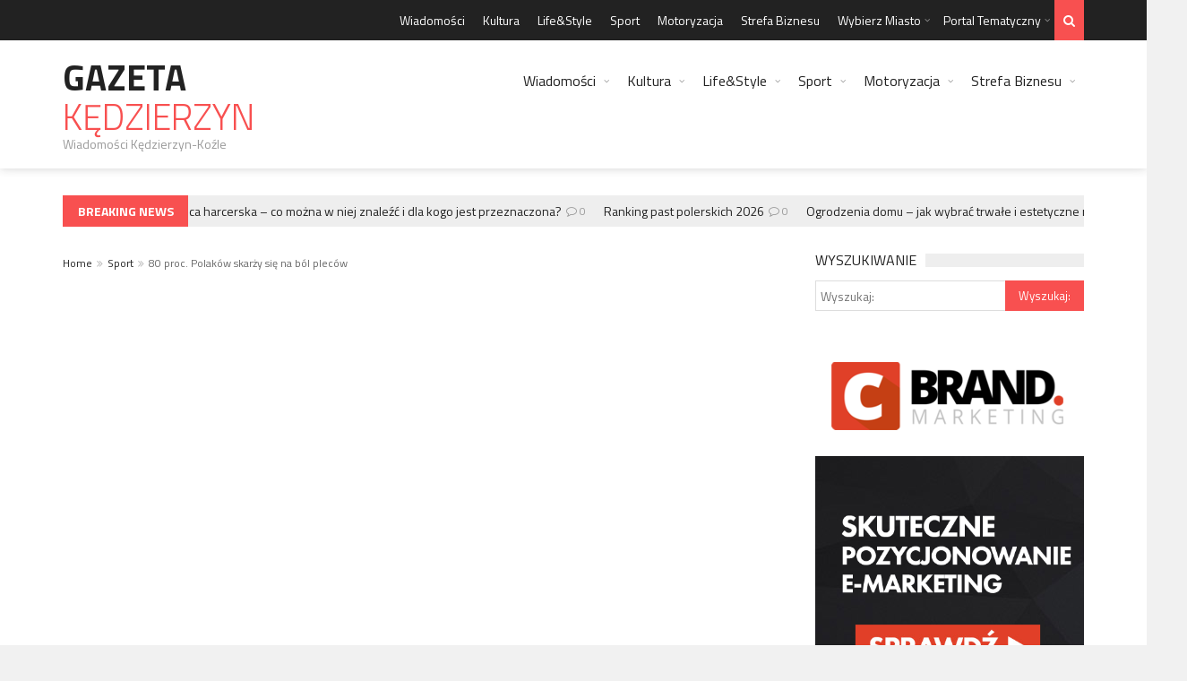

--- FILE ---
content_type: text/html; charset=UTF-8
request_url: https://gazetakedzierzyn.pl/80-proc-polakow-skarzy-sie-bol-plecow/
body_size: 22145
content:
<!DOCTYPE html>
<!--[if IE 7]>
<html class="ie ie7" lang="pl-PL">
<![endif]-->
<!--[if IE 8]>
<html class="ie ie8" lang="pl-PL">
<![endif]-->
<!--[if !(IE 7) | !(IE 8)  ]><!-->
<!-- BEGIN html -->
<html xmlns="http://www.w3.org/1999/xhtml" lang="pl-PL">
<!--<![endif]-->
<!-- BEGIN head -->
<head>
<!-- Title -->
<title>80 proc. Polaków skarży się na ból pleców - Gazeta Kędzierzyn</title>
<!-- Meta Tags -->
<meta http-equiv="content-type" content="text/html; charset=UTF-8" />
<meta name="viewport" content="width=device-width, initial-scale=1, maximum-scale=1" />
<!--[if lte IE 10]>
<meta http-equiv="X-UA-Compatible" content="IE=Edge,chrome=1" />
<![endif]-->
<!-- Favicon -->
<link rel="shortcut icon" href="https://www.gloskrakowa.pl/wp-content/themes/trendyblog-theme/images/favicon.ico" type="image/x-icon" />
<link rel="alternate" type="application/rss+xml" href="https://gazetakedzierzyn.pl/feed/" title="Gazeta Kędzierzyn latest posts" />
<link rel="alternate" type="application/rss+xml" href="https://gazetakedzierzyn.pl/comments/feed/" title="Gazeta Kędzierzyn latest comments" />
<link rel="pingback" href="https://gazetakedzierzyn.pl/xmlrpc.php" />
<meta name='robots' content='index, follow, max-image-preview:large, max-snippet:-1, max-video-preview:-1' />
<!-- This site is optimized with the Yoast SEO plugin v20.0 - https://yoast.com/wordpress/plugins/seo/ -->
<link rel="canonical" href="https://gazetakedzierzyn.pl/80-proc-polakow-skarzy-sie-bol-plecow/" />
<meta property="og:locale" content="pl_PL" />
<meta property="og:type" content="article" />
<meta property="og:title" content="80 proc. Polaków skarży się na ból pleców - Gazeta Kędzierzyn" />
<meta property="og:description" content="Osiem godzin w pracy w pozycji siedzącej, odpoczynek przed telewizorem, częste korzystanie z samochodu i dźwiganie zakupów mogą skutkować uciążliwymi bólami pleców. Z tym problemem może się zmagać nawet 8 na 10 Polaków. Zdaniem" />
<meta property="og:url" content="https://gazetakedzierzyn.pl/80-proc-polakow-skarzy-sie-bol-plecow/" />
<meta property="og:site_name" content="Gazeta Kędzierzyn" />
<meta property="article:published_time" content="2016-09-16T16:13:46+00:00" />
<meta property="article:modified_time" content="2016-12-19T17:51:22+00:00" />
<meta property="og:image" content="https://gazetakedzierzyn.pl/wp-content/uploads/2016/02/youtube-energomocni1.jpg" />
<meta property="og:image:width" content="1913" />
<meta property="og:image:height" content="1076" />
<meta property="og:image:type" content="image/jpeg" />
<meta name="author" content="www.GazetaKedzierzyn.pl" />
<meta name="twitter:label1" content="Napisane przez" />
<meta name="twitter:data1" content="www.GazetaKedzierzyn.pl" />
<meta name="twitter:label2" content="Szacowany czas czytania" />
<meta name="twitter:data2" content="3 minuty" />
<script type="application/ld+json" class="yoast-schema-graph">{"@context":"https://schema.org","@graph":[{"@type":"WebPage","@id":"https://gazetakedzierzyn.pl/80-proc-polakow-skarzy-sie-bol-plecow/","url":"https://gazetakedzierzyn.pl/80-proc-polakow-skarzy-sie-bol-plecow/","name":"80 proc. Polaków skarży się na ból pleców - Gazeta Kędzierzyn","isPartOf":{"@id":"https://gazetakedzierzyn.pl/#website"},"primaryImageOfPage":{"@id":"https://gazetakedzierzyn.pl/80-proc-polakow-skarzy-sie-bol-plecow/#primaryimage"},"image":{"@id":"https://gazetakedzierzyn.pl/80-proc-polakow-skarzy-sie-bol-plecow/#primaryimage"},"thumbnailUrl":"https://gazetakedzierzyn.pl/wp-content/uploads/2016/02/youtube-energomocni1.jpg","datePublished":"2016-09-16T16:13:46+00:00","dateModified":"2016-12-19T17:51:22+00:00","author":{"@id":"https://gazetakedzierzyn.pl/#/schema/person/faa972314392798bd757c4fa43f86719"},"breadcrumb":{"@id":"https://gazetakedzierzyn.pl/80-proc-polakow-skarzy-sie-bol-plecow/#breadcrumb"},"inLanguage":"pl-PL","potentialAction":[{"@type":"ReadAction","target":["https://gazetakedzierzyn.pl/80-proc-polakow-skarzy-sie-bol-plecow/"]}]},{"@type":"ImageObject","inLanguage":"pl-PL","@id":"https://gazetakedzierzyn.pl/80-proc-polakow-skarzy-sie-bol-plecow/#primaryimage","url":"https://gazetakedzierzyn.pl/wp-content/uploads/2016/02/youtube-energomocni1.jpg","contentUrl":"https://gazetakedzierzyn.pl/wp-content/uploads/2016/02/youtube-energomocni1.jpg","width":1913,"height":1076},{"@type":"BreadcrumbList","@id":"https://gazetakedzierzyn.pl/80-proc-polakow-skarzy-sie-bol-plecow/#breadcrumb","itemListElement":[{"@type":"ListItem","position":1,"name":"Strona główna","item":"https://gazetakedzierzyn.pl/"},{"@type":"ListItem","position":2,"name":"80 proc. Polaków skarży się na ból pleców"}]},{"@type":"WebSite","@id":"https://gazetakedzierzyn.pl/#website","url":"https://gazetakedzierzyn.pl/","name":"Gazeta Kędzierzyn","description":"Wiadomości Kędzierzyn-Koźle","potentialAction":[{"@type":"SearchAction","target":{"@type":"EntryPoint","urlTemplate":"https://gazetakedzierzyn.pl/?s={search_term_string}"},"query-input":"required name=search_term_string"}],"inLanguage":"pl-PL"},{"@type":"Person","@id":"https://gazetakedzierzyn.pl/#/schema/person/faa972314392798bd757c4fa43f86719","name":"www.GazetaKedzierzyn.pl","image":{"@type":"ImageObject","inLanguage":"pl-PL","@id":"https://gazetakedzierzyn.pl/#/schema/person/image/","url":"https://secure.gravatar.com/avatar/f6d78a672898517a944603478acc7a70?s=96&d=mm&r=g","contentUrl":"https://secure.gravatar.com/avatar/f6d78a672898517a944603478acc7a70?s=96&d=mm&r=g","caption":"www.GazetaKedzierzyn.pl"},"url":"https://gazetakedzierzyn.pl/author/www-gazetakedzierzyn-pl/"}]}</script>
<!-- / Yoast SEO plugin. -->
<link rel='dns-prefetch' href='//fonts.googleapis.com' />
<link rel="alternate" type="application/rss+xml" title="Gazeta Kędzierzyn &raquo; Kanał z wpisami" href="https://gazetakedzierzyn.pl/feed/" />
<link rel="alternate" type="application/rss+xml" title="Gazeta Kędzierzyn &raquo; Kanał z komentarzami" href="https://gazetakedzierzyn.pl/comments/feed/" />
<link rel="alternate" type="application/rss+xml" title="Gazeta Kędzierzyn &raquo; 80 proc. Polaków skarży się na ból pleców Kanał z komentarzami" href="https://gazetakedzierzyn.pl/80-proc-polakow-skarzy-sie-bol-plecow/feed/" />
<!-- <link rel='stylesheet' id='wp-block-library-css' href='https://gazetakedzierzyn.pl/wp-includes/css/dist/block-library/style.min.css?ver=6.1.9' type='text/css' media='all' /> -->
<!-- <link rel='stylesheet' id='classic-theme-styles-css' href='https://gazetakedzierzyn.pl/wp-includes/css/classic-themes.min.css?ver=1' type='text/css' media='all' /> -->
<link rel="stylesheet" type="text/css" href="//gazetakedzierzyn.pl/wp-content/cache/wpfc-minified/49sm3v9/hjj0n.css" media="all"/>
<style id='global-styles-inline-css' type='text/css'>
body{--wp--preset--color--black: #000000;--wp--preset--color--cyan-bluish-gray: #abb8c3;--wp--preset--color--white: #ffffff;--wp--preset--color--pale-pink: #f78da7;--wp--preset--color--vivid-red: #cf2e2e;--wp--preset--color--luminous-vivid-orange: #ff6900;--wp--preset--color--luminous-vivid-amber: #fcb900;--wp--preset--color--light-green-cyan: #7bdcb5;--wp--preset--color--vivid-green-cyan: #00d084;--wp--preset--color--pale-cyan-blue: #8ed1fc;--wp--preset--color--vivid-cyan-blue: #0693e3;--wp--preset--color--vivid-purple: #9b51e0;--wp--preset--gradient--vivid-cyan-blue-to-vivid-purple: linear-gradient(135deg,rgba(6,147,227,1) 0%,rgb(155,81,224) 100%);--wp--preset--gradient--light-green-cyan-to-vivid-green-cyan: linear-gradient(135deg,rgb(122,220,180) 0%,rgb(0,208,130) 100%);--wp--preset--gradient--luminous-vivid-amber-to-luminous-vivid-orange: linear-gradient(135deg,rgba(252,185,0,1) 0%,rgba(255,105,0,1) 100%);--wp--preset--gradient--luminous-vivid-orange-to-vivid-red: linear-gradient(135deg,rgba(255,105,0,1) 0%,rgb(207,46,46) 100%);--wp--preset--gradient--very-light-gray-to-cyan-bluish-gray: linear-gradient(135deg,rgb(238,238,238) 0%,rgb(169,184,195) 100%);--wp--preset--gradient--cool-to-warm-spectrum: linear-gradient(135deg,rgb(74,234,220) 0%,rgb(151,120,209) 20%,rgb(207,42,186) 40%,rgb(238,44,130) 60%,rgb(251,105,98) 80%,rgb(254,248,76) 100%);--wp--preset--gradient--blush-light-purple: linear-gradient(135deg,rgb(255,206,236) 0%,rgb(152,150,240) 100%);--wp--preset--gradient--blush-bordeaux: linear-gradient(135deg,rgb(254,205,165) 0%,rgb(254,45,45) 50%,rgb(107,0,62) 100%);--wp--preset--gradient--luminous-dusk: linear-gradient(135deg,rgb(255,203,112) 0%,rgb(199,81,192) 50%,rgb(65,88,208) 100%);--wp--preset--gradient--pale-ocean: linear-gradient(135deg,rgb(255,245,203) 0%,rgb(182,227,212) 50%,rgb(51,167,181) 100%);--wp--preset--gradient--electric-grass: linear-gradient(135deg,rgb(202,248,128) 0%,rgb(113,206,126) 100%);--wp--preset--gradient--midnight: linear-gradient(135deg,rgb(2,3,129) 0%,rgb(40,116,252) 100%);--wp--preset--duotone--dark-grayscale: url('#wp-duotone-dark-grayscale');--wp--preset--duotone--grayscale: url('#wp-duotone-grayscale');--wp--preset--duotone--purple-yellow: url('#wp-duotone-purple-yellow');--wp--preset--duotone--blue-red: url('#wp-duotone-blue-red');--wp--preset--duotone--midnight: url('#wp-duotone-midnight');--wp--preset--duotone--magenta-yellow: url('#wp-duotone-magenta-yellow');--wp--preset--duotone--purple-green: url('#wp-duotone-purple-green');--wp--preset--duotone--blue-orange: url('#wp-duotone-blue-orange');--wp--preset--font-size--small: 13px;--wp--preset--font-size--medium: 20px;--wp--preset--font-size--large: 36px;--wp--preset--font-size--x-large: 42px;--wp--preset--spacing--20: 0.44rem;--wp--preset--spacing--30: 0.67rem;--wp--preset--spacing--40: 1rem;--wp--preset--spacing--50: 1.5rem;--wp--preset--spacing--60: 2.25rem;--wp--preset--spacing--70: 3.38rem;--wp--preset--spacing--80: 5.06rem;}:where(.is-layout-flex){gap: 0.5em;}body .is-layout-flow > .alignleft{float: left;margin-inline-start: 0;margin-inline-end: 2em;}body .is-layout-flow > .alignright{float: right;margin-inline-start: 2em;margin-inline-end: 0;}body .is-layout-flow > .aligncenter{margin-left: auto !important;margin-right: auto !important;}body .is-layout-constrained > .alignleft{float: left;margin-inline-start: 0;margin-inline-end: 2em;}body .is-layout-constrained > .alignright{float: right;margin-inline-start: 2em;margin-inline-end: 0;}body .is-layout-constrained > .aligncenter{margin-left: auto !important;margin-right: auto !important;}body .is-layout-constrained > :where(:not(.alignleft):not(.alignright):not(.alignfull)){max-width: var(--wp--style--global--content-size);margin-left: auto !important;margin-right: auto !important;}body .is-layout-constrained > .alignwide{max-width: var(--wp--style--global--wide-size);}body .is-layout-flex{display: flex;}body .is-layout-flex{flex-wrap: wrap;align-items: center;}body .is-layout-flex > *{margin: 0;}:where(.wp-block-columns.is-layout-flex){gap: 2em;}.has-black-color{color: var(--wp--preset--color--black) !important;}.has-cyan-bluish-gray-color{color: var(--wp--preset--color--cyan-bluish-gray) !important;}.has-white-color{color: var(--wp--preset--color--white) !important;}.has-pale-pink-color{color: var(--wp--preset--color--pale-pink) !important;}.has-vivid-red-color{color: var(--wp--preset--color--vivid-red) !important;}.has-luminous-vivid-orange-color{color: var(--wp--preset--color--luminous-vivid-orange) !important;}.has-luminous-vivid-amber-color{color: var(--wp--preset--color--luminous-vivid-amber) !important;}.has-light-green-cyan-color{color: var(--wp--preset--color--light-green-cyan) !important;}.has-vivid-green-cyan-color{color: var(--wp--preset--color--vivid-green-cyan) !important;}.has-pale-cyan-blue-color{color: var(--wp--preset--color--pale-cyan-blue) !important;}.has-vivid-cyan-blue-color{color: var(--wp--preset--color--vivid-cyan-blue) !important;}.has-vivid-purple-color{color: var(--wp--preset--color--vivid-purple) !important;}.has-black-background-color{background-color: var(--wp--preset--color--black) !important;}.has-cyan-bluish-gray-background-color{background-color: var(--wp--preset--color--cyan-bluish-gray) !important;}.has-white-background-color{background-color: var(--wp--preset--color--white) !important;}.has-pale-pink-background-color{background-color: var(--wp--preset--color--pale-pink) !important;}.has-vivid-red-background-color{background-color: var(--wp--preset--color--vivid-red) !important;}.has-luminous-vivid-orange-background-color{background-color: var(--wp--preset--color--luminous-vivid-orange) !important;}.has-luminous-vivid-amber-background-color{background-color: var(--wp--preset--color--luminous-vivid-amber) !important;}.has-light-green-cyan-background-color{background-color: var(--wp--preset--color--light-green-cyan) !important;}.has-vivid-green-cyan-background-color{background-color: var(--wp--preset--color--vivid-green-cyan) !important;}.has-pale-cyan-blue-background-color{background-color: var(--wp--preset--color--pale-cyan-blue) !important;}.has-vivid-cyan-blue-background-color{background-color: var(--wp--preset--color--vivid-cyan-blue) !important;}.has-vivid-purple-background-color{background-color: var(--wp--preset--color--vivid-purple) !important;}.has-black-border-color{border-color: var(--wp--preset--color--black) !important;}.has-cyan-bluish-gray-border-color{border-color: var(--wp--preset--color--cyan-bluish-gray) !important;}.has-white-border-color{border-color: var(--wp--preset--color--white) !important;}.has-pale-pink-border-color{border-color: var(--wp--preset--color--pale-pink) !important;}.has-vivid-red-border-color{border-color: var(--wp--preset--color--vivid-red) !important;}.has-luminous-vivid-orange-border-color{border-color: var(--wp--preset--color--luminous-vivid-orange) !important;}.has-luminous-vivid-amber-border-color{border-color: var(--wp--preset--color--luminous-vivid-amber) !important;}.has-light-green-cyan-border-color{border-color: var(--wp--preset--color--light-green-cyan) !important;}.has-vivid-green-cyan-border-color{border-color: var(--wp--preset--color--vivid-green-cyan) !important;}.has-pale-cyan-blue-border-color{border-color: var(--wp--preset--color--pale-cyan-blue) !important;}.has-vivid-cyan-blue-border-color{border-color: var(--wp--preset--color--vivid-cyan-blue) !important;}.has-vivid-purple-border-color{border-color: var(--wp--preset--color--vivid-purple) !important;}.has-vivid-cyan-blue-to-vivid-purple-gradient-background{background: var(--wp--preset--gradient--vivid-cyan-blue-to-vivid-purple) !important;}.has-light-green-cyan-to-vivid-green-cyan-gradient-background{background: var(--wp--preset--gradient--light-green-cyan-to-vivid-green-cyan) !important;}.has-luminous-vivid-amber-to-luminous-vivid-orange-gradient-background{background: var(--wp--preset--gradient--luminous-vivid-amber-to-luminous-vivid-orange) !important;}.has-luminous-vivid-orange-to-vivid-red-gradient-background{background: var(--wp--preset--gradient--luminous-vivid-orange-to-vivid-red) !important;}.has-very-light-gray-to-cyan-bluish-gray-gradient-background{background: var(--wp--preset--gradient--very-light-gray-to-cyan-bluish-gray) !important;}.has-cool-to-warm-spectrum-gradient-background{background: var(--wp--preset--gradient--cool-to-warm-spectrum) !important;}.has-blush-light-purple-gradient-background{background: var(--wp--preset--gradient--blush-light-purple) !important;}.has-blush-bordeaux-gradient-background{background: var(--wp--preset--gradient--blush-bordeaux) !important;}.has-luminous-dusk-gradient-background{background: var(--wp--preset--gradient--luminous-dusk) !important;}.has-pale-ocean-gradient-background{background: var(--wp--preset--gradient--pale-ocean) !important;}.has-electric-grass-gradient-background{background: var(--wp--preset--gradient--electric-grass) !important;}.has-midnight-gradient-background{background: var(--wp--preset--gradient--midnight) !important;}.has-small-font-size{font-size: var(--wp--preset--font-size--small) !important;}.has-medium-font-size{font-size: var(--wp--preset--font-size--medium) !important;}.has-large-font-size{font-size: var(--wp--preset--font-size--large) !important;}.has-x-large-font-size{font-size: var(--wp--preset--font-size--x-large) !important;}
.wp-block-navigation a:where(:not(.wp-element-button)){color: inherit;}
:where(.wp-block-columns.is-layout-flex){gap: 2em;}
.wp-block-pullquote{font-size: 1.5em;line-height: 1.6;}
</style>
<link rel='stylesheet' id='google-fonts-1-css' href='https://fonts.googleapis.com/css?family=Titillium+Web%3A300%2C300italic%2C400%2C400italic%2C700%2C700italic&#038;subset=latin%2Ccyrillic-ext%2Ccyrillic%2Clatin-ext&#038;ver=6.1.9' type='text/css' media='all' />
<!-- <link rel='stylesheet' id='normalize-css' href='https://gazetakedzierzyn.pl/wp-content/themes/trendyblog-theme/css/normalize.css?ver=6.1.9' type='text/css' media='all' /> -->
<!-- <link rel='stylesheet' id='font-awesome-css' href='https://gazetakedzierzyn.pl/wp-content/themes/trendyblog-theme/css/fontawesome.css?ver=6.1.9' type='text/css' media='all' /> -->
<!-- <link rel='stylesheet' id='weather-css' href='https://gazetakedzierzyn.pl/wp-content/themes/trendyblog-theme/css/weather.css?ver=6.1.9' type='text/css' media='all' /> -->
<!-- <link rel='stylesheet' id='main-style-css' href='https://gazetakedzierzyn.pl/wp-content/themes/trendyblog-theme/css/style.css?ver=6.1.9' type='text/css' media='all' /> -->
<link rel="stylesheet" type="text/css" href="//gazetakedzierzyn.pl/wp-content/cache/wpfc-minified/lmmz9jf0/4b1tn.css" media="all"/>
<!-- <link rel='stylesheet' id='responsive-0-css' href='https://gazetakedzierzyn.pl/wp-content/themes/trendyblog-theme/css/responsive-0.css?ver=1.0' type='text/css' media='(max-width:768px)' /> -->
<link rel="stylesheet" type="text/css" href="//gazetakedzierzyn.pl/wp-content/cache/wpfc-minified/g5rupxqe/4b1tn.css" media="(max-width:768px)"/>
<!-- <link rel='stylesheet' id='responsive-768-css' href='https://gazetakedzierzyn.pl/wp-content/themes/trendyblog-theme/css/responsive-768.css?ver=1.0' type='text/css' media='(min-width:769px) and (max-width:992px)' /> -->
<link rel="stylesheet" type="text/css" href="//gazetakedzierzyn.pl/wp-content/cache/wpfc-minified/77ewyfjc/4b1tn.css" media="(min-width:769px) and (max-width:992px)"/>
<!-- <link rel='stylesheet' id='responsive-992-css' href='https://gazetakedzierzyn.pl/wp-content/themes/trendyblog-theme/css/responsive-992.css?ver=1.0' type='text/css' media='(min-width:993px) and (max-width:1200px)' /> -->
<link rel="stylesheet" type="text/css" href="//gazetakedzierzyn.pl/wp-content/cache/wpfc-minified/ff724e95/4b1tn.css" media="(min-width:993px) and (max-width:1200px)"/>
<!-- <link rel='stylesheet' id='responsive-1200-css' href='https://gazetakedzierzyn.pl/wp-content/themes/trendyblog-theme/css/responsive-1200.css?ver=1.0' type='text/css' media='(min-width:1201px)' /> -->
<link rel="stylesheet" type="text/css" href="//gazetakedzierzyn.pl/wp-content/cache/wpfc-minified/km4nr186/4b1tn.css" media="(min-width:1201px)"/>
<!-- <link rel='stylesheet' id='dynamic-css-css' href='https://gazetakedzierzyn.pl/wp-admin/admin-ajax.php?action=df_dynamic_css&#038;ver=6.1.9' type='text/css' media='all' /> -->
<!-- <link rel='stylesheet' id='style-css' href='https://gazetakedzierzyn.pl/wp-content/themes/trendyblog-theme/style.css?ver=6.1.9' type='text/css' media='all' /> -->
<link rel="stylesheet" type="text/css" href="//gazetakedzierzyn.pl/wp-content/cache/wpfc-minified/eperishy/4kv0p.css" media="all"/>
<!-- <link rel='stylesheet' id='wp-paginate-css' href='https://gazetakedzierzyn.pl/wp-content/plugins/wp-paginate/css/wp-paginate.css?ver=2.2.0' type='text/css' media='screen' /> -->
<link rel="stylesheet" type="text/css" href="//gazetakedzierzyn.pl/wp-content/cache/wpfc-minified/mckm1vxb/4b1tn.css" media="screen"/>
<script type='text/javascript' id='jquery-core-js-extra'>
/* <![CDATA[ */
var df = {"THEME_NAME":"trendyblog","THEME_FULL_NAME":"TrendyBlog","adminUrl":"https:\/\/gazetakedzierzyn.pl\/wp-admin\/admin-ajax.php","gallery_id":"","galleryCat":"","imageUrl":"https:\/\/gazetakedzierzyn.pl\/wp-content\/themes\/trendyblog-theme\/images\/","cssUrl":"https:\/\/gazetakedzierzyn.pl\/wp-content\/themes\/trendyblog-theme\/css\/","themeUrl":"https:\/\/gazetakedzierzyn.pl\/wp-content\/themes\/trendyblog-theme","pageurl":"https:\/\/gazetakedzierzyn.pl\/"};
/* ]]> */
</script>
<script src='//gazetakedzierzyn.pl/wp-content/cache/wpfc-minified/ftf2von2/4b1tn.js' type="text/javascript"></script>
<!-- <script type='text/javascript' src='https://gazetakedzierzyn.pl/wp-includes/js/jquery/jquery.min.js?ver=3.6.1' id='jquery-core-js'></script> -->
<!-- <script type='text/javascript' src='https://gazetakedzierzyn.pl/wp-includes/js/jquery/jquery-migrate.min.js?ver=3.3.2' id='jquery-migrate-js'></script> -->
<!-- <script type='text/javascript' src='https://gazetakedzierzyn.pl/wp-content/themes/trendyblog-theme/js/bxslider.min.js?ver=6.1.9' id='bxslider-js'></script> -->
<!-- <script type='text/javascript' src='https://gazetakedzierzyn.pl/wp-content/themes/trendyblog-theme/js/fitvids.min.js?ver=6.1.9' id='fitvids-js'></script> -->
<!-- <script type='text/javascript' src='https://gazetakedzierzyn.pl/wp-admin/admin-ajax.php?action=df_dynamic_js&#038;ver=1' id='dynamic-scripts-js'></script> -->
<link rel="https://api.w.org/" href="https://gazetakedzierzyn.pl/wp-json/" /><link rel="alternate" type="application/json" href="https://gazetakedzierzyn.pl/wp-json/wp/v2/posts/2003" /><link rel="EditURI" type="application/rsd+xml" title="RSD" href="https://gazetakedzierzyn.pl/xmlrpc.php?rsd" />
<link rel="wlwmanifest" type="application/wlwmanifest+xml" href="https://gazetakedzierzyn.pl/wp-includes/wlwmanifest.xml" />
<meta name="generator" content="WordPress 6.1.9" />
<link rel='shortlink' href='https://gazetakedzierzyn.pl/?p=2003' />
<link rel="alternate" type="application/json+oembed" href="https://gazetakedzierzyn.pl/wp-json/oembed/1.0/embed?url=https%3A%2F%2Fgazetakedzierzyn.pl%2F80-proc-polakow-skarzy-sie-bol-plecow%2F" />
<link rel="alternate" type="text/xml+oembed" href="https://gazetakedzierzyn.pl/wp-json/oembed/1.0/embed?url=https%3A%2F%2Fgazetakedzierzyn.pl%2F80-proc-polakow-skarzy-sie-bol-plecow%2F&#038;format=xml" />
<!--[if lte IE 9]><script src="https://gazetakedzierzyn.pl/wp-content/themes/trendyblog-theme/js/shiv.min.js"></script><![endif]-->	<!-- END head -->
<script>
(function(i,s,o,g,r,a,m){i['GoogleAnalyticsObject']=r;i[r]=i[r]||function(){
(i[r].q=i[r].q||[]).push(arguments)},i[r].l=1*new Date();a=s.createElement(o),
m=s.getElementsByTagName(o)[0];a.async=1;a.src=g;m.parentNode.insertBefore(a,m)
})(window,document,'script','https://www.google-analytics.com/analytics.js','ga');
ga('create', 'UA-103779867-1', 'auto');
ga('send', 'pageview');
</script>
<script async src="https://pagead2.googlesyndication.com/pagead/js/adsbygoogle.js?client=ca-pub-6002654219814047"
crossorigin="anonymous"></script>
</head>
<!-- BEGIN body -->
<body data-rsssl=1 class="post-template-default single single-post postid-2003 single-format-standard">
<!-- Wrapper -->
<div id="wrapper" class="wide">
<!-- Header -->
<header id="header" role="banner">    
<!-- Header meta -->
<div class="header_meta">
<div class="container">
<!-- Top menu -->
<nav class="top_navigation" role="navigation">
<span class="top_navigation_toggle"><i class="fa fa-reorder"></i></span>
<div class="menu-top-container"><ul class="menu" rel="Top Menu"><li id="menu-item-4" class="menu-item menu-item-type-taxonomy menu-item-object-category menu-item-4"><a href="https://gazetakedzierzyn.pl/wiadomosci/">Wiadomości</a></li>
<li id="menu-item-812" class="menu-item menu-item-type-taxonomy menu-item-object-category menu-item-812"><a href="https://gazetakedzierzyn.pl/kultura/">Kultura</a></li>
<li id="menu-item-814" class="menu-item menu-item-type-taxonomy menu-item-object-category menu-item-814"><a href="https://gazetakedzierzyn.pl/lifestyle/">Life&amp;Style</a></li>
<li id="menu-item-813" class="menu-item menu-item-type-taxonomy menu-item-object-category current-post-ancestor current-menu-parent current-post-parent menu-item-813"><a href="https://gazetakedzierzyn.pl/sport/">Sport</a></li>
<li id="menu-item-815" class="menu-item menu-item-type-taxonomy menu-item-object-category menu-item-815"><a href="https://gazetakedzierzyn.pl/motoryzacja/">Motoryzacja</a></li>
<li id="menu-item-816" class="menu-item menu-item-type-taxonomy menu-item-object-category menu-item-816"><a href="https://gazetakedzierzyn.pl/strefa-biznesu/">Strefa Biznesu</a></li>
<li id="menu-item-1943" class="menu-item menu-item-type-custom menu-item-object-custom menu-item-has-children df-dropdown menu-item-1943"><a href="#">Wybierz Miasto</a>
<span class="top_sub_menu_toggle"></span>
<ul class="sub-menu">
<li id="menu-item-3315" class="menu-item menu-item-type-custom menu-item-object-custom menu-item-has-children df-dropdown menu-item-3315"><a href="#">Dolny Śląsk</a>
<span class="top_sub_menu_toggle"></span>
<ul class="sub-menu">
<li id="menu-item-3941" class="menu-item menu-item-type-custom menu-item-object-custom menu-item-3941"><a href="https://gazetaglogow.pl">Głogów</a></li>
<li id="menu-item-3912" class="menu-item menu-item-type-custom menu-item-object-custom menu-item-3912"><a href="https://www.glosjelcza.pl">Jelcz-Laskowice</a></li>
<li id="menu-item-3914" class="menu-item menu-item-type-custom menu-item-object-custom menu-item-3914"><a href="https://www.gloslegnicy.pl">Legnica</a></li>
<li id="menu-item-3913" class="menu-item menu-item-type-custom menu-item-object-custom menu-item-3913"><a href="https://www.gazetaolawa.pl">Oława</a></li>
<li id="menu-item-3956" class="menu-item menu-item-type-custom menu-item-object-custom menu-item-3956"><a href="https://gazetaswidnica.pl">Świdnica</a></li>
<li id="menu-item-3316" class="menu-item menu-item-type-custom menu-item-object-custom menu-item-3316"><a href="https://www.gazetawalbrzych.pl">Wałbrzych</a></li>
<li id="menu-item-3317" class="menu-item menu-item-type-custom menu-item-object-custom menu-item-3317"><a href="https://www.gloswroclawia.pl">Wrocław</a></li>
</ul>
</li>
<li id="menu-item-3318" class="menu-item menu-item-type-custom menu-item-object-custom menu-item-has-children df-dropdown menu-item-3318"><a href="#">Kujawsko-Pomorskie</a>
<span class="top_sub_menu_toggle"></span>
<ul class="sub-menu">
<li id="menu-item-3341" class="menu-item menu-item-type-custom menu-item-object-custom menu-item-3341"><a href="https://www.glosbydgoszczy.pl">Bydgoszcz</a></li>
<li id="menu-item-3929" class="menu-item menu-item-type-custom menu-item-object-custom menu-item-3929"><a href="https://glosgrudziadza.pl">Grudziądz</a></li>
<li id="menu-item-3936" class="menu-item menu-item-type-custom menu-item-object-custom menu-item-3936"><a href="https://glosinowroclawia.pl/">Inowrocław</a></li>
<li id="menu-item-3319" class="menu-item menu-item-type-custom menu-item-object-custom menu-item-3319"><a href="https://www.glostorunia.pl">Toruń</a></li>
<li id="menu-item-3320" class="menu-item menu-item-type-custom menu-item-object-custom menu-item-3320"><a href="https://www.gloswloclawka.pl">Włocławek</a></li>
</ul>
</li>
<li id="menu-item-3321" class="menu-item menu-item-type-custom menu-item-object-custom menu-item-has-children df-dropdown menu-item-3321"><a href="#">Lubelskie</a>
<span class="top_sub_menu_toggle"></span>
<ul class="sub-menu">
<li id="menu-item-3950" class="menu-item menu-item-type-custom menu-item-object-custom menu-item-3950"><a href="https://gazetachelm.pl">Chełm</a></li>
<li id="menu-item-3322" class="menu-item menu-item-type-custom menu-item-object-custom menu-item-3322"><a href="https://www.dzienniklublina.pl">Lublin</a></li>
<li id="menu-item-3945" class="menu-item menu-item-type-custom menu-item-object-custom menu-item-3945"><a href="https://gazetazamosc.pl">Zamość</a></li>
</ul>
</li>
<li id="menu-item-3323" class="menu-item menu-item-type-custom menu-item-object-custom menu-item-has-children df-dropdown menu-item-3323"><a href="#">Lubuskie</a>
<span class="top_sub_menu_toggle"></span>
<ul class="sub-menu">
<li id="menu-item-3324" class="menu-item menu-item-type-custom menu-item-object-custom menu-item-3324"><a href="https://www.gazetagorzow.pl">Gorzów Wielkopolski</a></li>
</ul>
</li>
<li id="menu-item-3325" class="menu-item menu-item-type-custom menu-item-object-custom menu-item-has-children df-dropdown menu-item-3325"><a href="#">Łódzkie</a>
<span class="top_sub_menu_toggle"></span>
<ul class="sub-menu">
<li id="menu-item-3955" class="menu-item menu-item-type-custom menu-item-object-custom menu-item-3955"><a href="https://glosbelchatowa.pl">Bełchatów</a></li>
<li id="menu-item-3975" class="menu-item menu-item-type-custom menu-item-object-custom menu-item-3975"><a href="https://gloskutna.pl">Kutno</a></li>
<li id="menu-item-3326" class="menu-item menu-item-type-custom menu-item-object-custom menu-item-3326"><a href="https://www.gloslodzi.pl">Łódź</a></li>
<li id="menu-item-3942" class="menu-item menu-item-type-custom menu-item-object-custom menu-item-3942"><a href="https://glospabianic.pl">Pabianice</a></li>
<li id="menu-item-3935" class="menu-item menu-item-type-custom menu-item-object-custom menu-item-3935"><a href="https://glospiotrkowa.pl">Piotrków Trybunalski</a></li>
<li id="menu-item-3971" class="menu-item menu-item-type-custom menu-item-object-custom menu-item-3971"><a href="https://gazetaradomsko.pl">Radomsko</a></li>
<li id="menu-item-3964" class="menu-item menu-item-type-custom menu-item-object-custom menu-item-3964"><a href="https://gazetaskierniewice.pl">Skierniewice</a></li>
<li id="menu-item-3949" class="menu-item menu-item-type-custom menu-item-object-custom menu-item-3949"><a href="https://glostomaszowa.pl">Tomaszów Mazowiecki</a></li>
<li id="menu-item-3958" class="menu-item menu-item-type-custom menu-item-object-custom menu-item-3958"><a href="https://gazetazgierz.pl">Zgierz</a></li>
</ul>
</li>
<li id="menu-item-3327" class="menu-item menu-item-type-custom menu-item-object-custom menu-item-has-children df-dropdown menu-item-3327"><a href="#">Małopolska</a>
<span class="top_sub_menu_toggle"></span>
<ul class="sub-menu">
<li id="menu-item-3328" class="menu-item menu-item-type-custom menu-item-object-custom menu-item-3328"><a href="https://www.gloskrakowa.pl">Kraków</a></li>
<li id="menu-item-3329" class="menu-item menu-item-type-custom menu-item-object-custom menu-item-3329"><a href="https://www.gazetatarnow.pl">Tarnów</a></li>
</ul>
</li>
<li id="menu-item-3330" class="menu-item menu-item-type-custom menu-item-object-custom menu-item-has-children df-dropdown menu-item-3330"><a href="#">Mazowieckie</a>
<span class="top_sub_menu_toggle"></span>
<ul class="sub-menu">
<li id="menu-item-3974" class="menu-item menu-item-type-custom menu-item-object-custom menu-item-3974"><a href="https://gazetaciechanow.pl">Ciechanów</a></li>
<li id="menu-item-3960" class="menu-item menu-item-type-custom menu-item-object-custom menu-item-3960"><a href="https://gazetaostroleka.pl">Ostrołęka</a></li>
<li id="menu-item-3972" class="menu-item menu-item-type-custom menu-item-object-custom menu-item-3972"><a href="https://gazetaotwock.pl">Otwock</a></li>
<li id="menu-item-3963" class="menu-item menu-item-type-custom menu-item-object-custom menu-item-3963"><a href="https://glospiaseczna.pl">Piaseczno</a></li>
<li id="menu-item-3332" class="menu-item menu-item-type-custom menu-item-object-custom menu-item-3332"><a href="https://www.gazetaplock.pl">Płock</a></li>
<li id="menu-item-3946" class="menu-item menu-item-type-custom menu-item-object-custom menu-item-3946"><a href="https://glospruszkowa.pl">Pruszków</a></li>
<li id="menu-item-3333" class="menu-item menu-item-type-custom menu-item-object-custom menu-item-3333"><a href="https://www.gazetaradom.pl">Radom</a></li>
<li id="menu-item-3932" class="menu-item menu-item-type-custom menu-item-object-custom menu-item-3932"><a href="https://glossiedlec.pl">Siedlce</a></li>
<li id="menu-item-3331" class="menu-item menu-item-type-custom menu-item-object-custom menu-item-3331"><a href="https://www.dziennikwarszawy.pl">Warszawa</a></li>
</ul>
</li>
<li id="menu-item-3334" class="menu-item menu-item-type-custom menu-item-object-custom menu-item-has-children df-dropdown menu-item-3334"><a href="#">Opolskie</a>
<span class="top_sub_menu_toggle"></span>
<ul class="sub-menu">
<li id="menu-item-3952" class="menu-item menu-item-type-custom menu-item-object-custom menu-item-home menu-item-3952"><a href="https://gazetakedzierzyn.pl">Kędzierzyn-Koźle</a></li>
<li id="menu-item-3973" class="menu-item menu-item-type-custom menu-item-object-custom menu-item-3973"><a href="https://gazetanysa.pl">Nysa</a></li>
<li id="menu-item-3335" class="menu-item menu-item-type-custom menu-item-object-custom menu-item-3335"><a href="https://www.dziennikopolski.pl">Opole</a></li>
</ul>
</li>
<li id="menu-item-3336" class="menu-item menu-item-type-custom menu-item-object-custom menu-item-has-children df-dropdown menu-item-3336"><a href="#">Podkarpackie</a>
<span class="top_sub_menu_toggle"></span>
<ul class="sub-menu">
<li id="menu-item-3933" class="menu-item menu-item-type-custom menu-item-object-custom menu-item-3933"><a href="https://glosdebicy.pl">Dębica</a></li>
<li id="menu-item-3970" class="menu-item menu-item-type-custom menu-item-object-custom menu-item-3970"><a href="https://gloskrosna.pl">Krosno</a></li>
<li id="menu-item-3951" class="menu-item menu-item-type-custom menu-item-object-custom menu-item-3951"><a href="https://gazetamielec.pl">Mielec</a></li>
<li id="menu-item-3953" class="menu-item menu-item-type-custom menu-item-object-custom menu-item-3953"><a href="https://gazetaprzemysl.pl">Przemyśl</a></li>
<li id="menu-item-3337" class="menu-item menu-item-type-custom menu-item-object-custom menu-item-3337"><a href="https://www.glosrzeszowa.pl">Rzeszów</a></li>
<li id="menu-item-3969" class="menu-item menu-item-type-custom menu-item-object-custom menu-item-3969"><a href="https://gazetatarnobrzeg.pl">Tarnobrzeg</a></li>
</ul>
</li>
<li id="menu-item-3338" class="menu-item menu-item-type-custom menu-item-object-custom menu-item-has-children df-dropdown menu-item-3338"><a href="#">Podlaskie</a>
<span class="top_sub_menu_toggle"></span>
<ul class="sub-menu">
<li id="menu-item-3339" class="menu-item menu-item-type-custom menu-item-object-custom menu-item-3339"><a href="https://www.glosbialostocki.pl">Białystok</a></li>
<li id="menu-item-3947" class="menu-item menu-item-type-custom menu-item-object-custom menu-item-3947"><a href="https://gloslomzy.pl">Łomża</a></li>
<li id="menu-item-3915" class="menu-item menu-item-type-custom menu-item-object-custom menu-item-3915"><a href="https://www.glospodlaski.pl">Podlasie</a></li>
</ul>
</li>
<li id="menu-item-3340" class="menu-item menu-item-type-custom menu-item-object-custom menu-item-has-children df-dropdown menu-item-3340"><a href="#">Pomorskie</a>
<span class="top_sub_menu_toggle"></span>
<ul class="sub-menu">
<li id="menu-item-3966" class="menu-item menu-item-type-custom menu-item-object-custom menu-item-3966"><a href="https://gazetastarogard.pl">Starogard Gdański</a></li>
<li id="menu-item-3954" class="menu-item menu-item-type-custom menu-item-object-custom menu-item-3954"><a href="https://gazetatczew.pl">Tczew</a></li>
<li id="menu-item-3342" class="menu-item menu-item-type-custom menu-item-object-custom menu-item-3342"><a href="https://www.glostrojmiasta.pl">Trójmiasto</a></li>
<li id="menu-item-3961" class="menu-item menu-item-type-custom menu-item-object-custom menu-item-3961"><a href="https://gloswejherowa.pl">Wejherowo</a></li>
</ul>
</li>
<li id="menu-item-3343" class="menu-item menu-item-type-custom menu-item-object-custom menu-item-has-children df-dropdown menu-item-3343"><a href="#">Śląsk</a>
<span class="top_sub_menu_toggle"></span>
<ul class="sub-menu">
<li id="menu-item-3957" class="menu-item menu-item-type-custom menu-item-object-custom menu-item-3957"><a href="https://gazetabedzin.pl">Będzin</a></li>
<li id="menu-item-3928" class="menu-item menu-item-type-custom menu-item-object-custom menu-item-3928"><a href="https://glosdabrowy.pl">Dąbrowa Górnicza</a></li>
<li id="menu-item-3927" class="menu-item menu-item-type-custom menu-item-object-custom menu-item-3927"><a href="https://glosbielska.pl">Bielsko-Biała</a></li>
<li id="menu-item-3344" class="menu-item menu-item-type-custom menu-item-object-custom menu-item-3344"><a href="https://www.glosbytomia.pl">Bytom</a></li>
<li id="menu-item-3345" class="menu-item menu-item-type-custom menu-item-object-custom menu-item-3345"><a href="https://www.glosczestochowy.pl">Częstochowa</a></li>
<li id="menu-item-3346" class="menu-item menu-item-type-custom menu-item-object-custom menu-item-3346"><a href="https://www.glosgliwic.pl">Gliwice</a></li>
<li id="menu-item-3931" class="menu-item menu-item-type-custom menu-item-object-custom menu-item-3931"><a href="https://glosjastrzebia.pl">Jastrzębie-Zdrój</a></li>
<li id="menu-item-3930" class="menu-item menu-item-type-custom menu-item-object-custom menu-item-3930"><a href="https://glosjaworzna.pl">Jaworzno</a></li>
<li id="menu-item-3347" class="menu-item menu-item-type-custom menu-item-object-custom menu-item-3347"><a href="https://www.gloskatowic.pl">Katowice</a></li>
<li id="menu-item-3959" class="menu-item menu-item-type-custom menu-item-object-custom menu-item-3959"><a href="https://glosraciborza.pl">Racibórz</a></li>
<li id="menu-item-3926" class="menu-item menu-item-type-custom menu-item-object-custom menu-item-3926"><a href="https://glosrudy.pl">Ruda Śląska</a></li>
<li id="menu-item-3349" class="menu-item menu-item-type-custom menu-item-object-custom menu-item-3349"><a href="https://www.glosrybnika.pl">Rybnik</a></li>
<li id="menu-item-3940" class="menu-item menu-item-type-custom menu-item-object-custom menu-item-3940"><a href="https://glossiemianowic.pl">Siemianowice Śląskie</a></li>
<li id="menu-item-3350" class="menu-item menu-item-type-custom menu-item-object-custom menu-item-3350"><a href="https://www.dzienniksosnowca.pl">Sosnowiec</a></li>
<li id="menu-item-3351" class="menu-item menu-item-type-custom menu-item-object-custom menu-item-3351"><a href="https://www.gazetatychy.pl">Tychy</a></li>
<li id="menu-item-3967" class="menu-item menu-item-type-custom menu-item-object-custom menu-item-3967"><a href="https://gazetawodzislaw.pl">Wodzisław Śląski</a></li>
<li id="menu-item-3352" class="menu-item menu-item-type-custom menu-item-object-custom menu-item-3352"><a href="https://www.gazetazabrze.pl">Zabrze</a></li>
<li id="menu-item-3962" class="menu-item menu-item-type-custom menu-item-object-custom menu-item-3962"><a href="https://gloszawiercia.pl">Zawiercie</a></li>
<li id="menu-item-3944" class="menu-item menu-item-type-custom menu-item-object-custom menu-item-3944"><a href="https://gazetazory.pl">Żory</a></li>
</ul>
</li>
<li id="menu-item-3353" class="menu-item menu-item-type-custom menu-item-object-custom menu-item-has-children df-dropdown menu-item-3353"><a href="#">Świętokrzyskie</a>
<span class="top_sub_menu_toggle"></span>
<ul class="sub-menu">
<li id="menu-item-3354" class="menu-item menu-item-type-custom menu-item-object-custom menu-item-3354"><a href="https://www.gloskielc.pl">Kielce</a></li>
<li id="menu-item-3939" class="menu-item menu-item-type-custom menu-item-object-custom menu-item-3939"><a href="https://glosostrowca.pl">Ostrowiec Świętokrzyski</a></li>
<li id="menu-item-3965" class="menu-item menu-item-type-custom menu-item-object-custom menu-item-3965"><a href="https://glosstarachowic.pl">Starachowice</a></li>
</ul>
</li>
<li id="menu-item-3355" class="menu-item menu-item-type-custom menu-item-object-custom menu-item-has-children df-dropdown menu-item-3355"><a href="#">Warmińsko-Mazurskie</a>
<span class="top_sub_menu_toggle"></span>
<ul class="sub-menu">
<li id="menu-item-3356" class="menu-item menu-item-type-custom menu-item-object-custom menu-item-3356"><a href="https://www.gloselblaga.pl">Elbląg</a></li>
<li id="menu-item-3948" class="menu-item menu-item-type-custom menu-item-object-custom menu-item-3948"><a href="https://gazetaelk.pl">Ełk</a></li>
<li id="menu-item-3348" class="menu-item menu-item-type-custom menu-item-object-custom menu-item-3348"><a href="https://www.glosolsztyna.pl">Olsztyn</a></li>
</ul>
</li>
<li id="menu-item-3357" class="menu-item menu-item-type-custom menu-item-object-custom menu-item-has-children df-dropdown menu-item-3357"><a href="#">Wielkopolska</a>
<span class="top_sub_menu_toggle"></span>
<ul class="sub-menu">
<li id="menu-item-3938" class="menu-item menu-item-type-custom menu-item-object-custom menu-item-3938"><a href="https://gazetagniezno.pl">Gniezno</a></li>
<li id="menu-item-3917" class="menu-item menu-item-type-custom menu-item-object-custom menu-item-3917"><a href="https://www.gloskalisza.pl">Kalisz</a></li>
<li id="menu-item-3943" class="menu-item menu-item-type-custom menu-item-object-custom menu-item-3943"><a href="https://gazetaleszno.pl">Leszno</a></li>
<li id="menu-item-3937" class="menu-item menu-item-type-custom menu-item-object-custom menu-item-3937"><a href="https://glosostrowa.pl">Ostrów Wielkopolski</a></li>
<li id="menu-item-3934" class="menu-item menu-item-type-custom menu-item-object-custom menu-item-3934"><a href="https://glospily.pl">Piła</a></li>
<li id="menu-item-3358" class="menu-item menu-item-type-custom menu-item-object-custom menu-item-3358"><a href="https://www.gazetawielkopolska.pl">Poznań</a></li>
</ul>
</li>
<li id="menu-item-3359" class="menu-item menu-item-type-custom menu-item-object-custom menu-item-has-children df-dropdown menu-item-3359"><a href="#">Zachodniopomorskie</a>
<span class="top_sub_menu_toggle"></span>
<ul class="sub-menu">
<li id="menu-item-3968" class="menu-item menu-item-type-custom menu-item-object-custom menu-item-3968"><a href="https://gloskolobrzegu.pl">Kołobrzeg</a></li>
<li id="menu-item-3918" class="menu-item menu-item-type-custom menu-item-object-custom menu-item-3918"><a href="https://www.gloskoszalina.pl">Koszalin</a></li>
<li id="menu-item-3360" class="menu-item menu-item-type-custom menu-item-object-custom menu-item-3360"><a href="https://www.dziennikszczecinski.pl">Szczecin</a></li>
</ul>
</li>
</ul>
</li>
<li id="menu-item-11" class="menu-item menu-item-type-custom menu-item-object-custom menu-item-has-children df-dropdown menu-item-11"><a href="#">Portal Tematyczny</a>
<span class="top_sub_menu_toggle"></span>
<ul class="sub-menu">
<li id="menu-item-195" class="menu-item menu-item-type-custom menu-item-object-custom menu-item-195"><a href="https://www.biznesgazeta.pl">Biznes Gazeta</a></li>
<li id="menu-item-787" class="menu-item menu-item-type-custom menu-item-object-custom menu-item-787"><a href="https://www.gazetaagro.pl">Gazeta Agro</a></li>
<li id="menu-item-3907" class="menu-item menu-item-type-custom menu-item-object-custom menu-item-3907"><a href="https://www.gazetabudowa.pl">Gazeta Budowa</a></li>
<li id="menu-item-196" class="menu-item menu-item-type-custom menu-item-object-custom menu-item-196"><a href="https://www.gazetafinansowa.net">Gazeta Finansowa</a></li>
<li id="menu-item-197" class="menu-item menu-item-type-custom menu-item-object-custom menu-item-197"><a href="https://www.gazetainwestycyjna.pl">Gazeta Inwestycyjna</a></li>
<li id="menu-item-3908" class="menu-item menu-item-type-custom menu-item-object-custom menu-item-3908"><a href="https://www.gazetakulinarna.pl">Gazeta Kulinarna</a></li>
<li id="menu-item-198" class="menu-item menu-item-type-custom menu-item-object-custom menu-item-198"><a href="https://www.gazetamarketingowa.pl">Gazeta Marketingowa</a></li>
<li id="menu-item-3909" class="menu-item menu-item-type-custom menu-item-object-custom menu-item-3909"><a href="https://www.gazetamedycyna.pl">Gazeta Medycyna</a></li>
<li id="menu-item-3910" class="menu-item menu-item-type-custom menu-item-object-custom menu-item-3910"><a href="https://www.gazetamoto.pl">Gazeta Moto</a></li>
<li id="menu-item-690" class="menu-item menu-item-type-custom menu-item-object-custom menu-item-690"><a href="https://www.gazetalifestyle.pl">Gazeta Life&#038;Style</a></li>
<li id="menu-item-199" class="menu-item menu-item-type-custom menu-item-object-custom menu-item-199"><a href="https://www.gazetapodatkowa.net">Gazeta Podatkowa</a></li>
<li id="menu-item-309" class="menu-item menu-item-type-custom menu-item-object-custom menu-item-309"><a href="https://www.gazetapolityka.pl">Gazeta Polityka</a></li>
<li id="menu-item-200" class="menu-item menu-item-type-custom menu-item-object-custom menu-item-200"><a href="https://www.gazetapraca.biz">Gazeta Praca</a></li>
<li id="menu-item-201" class="menu-item menu-item-type-custom menu-item-object-custom menu-item-201"><a href="https://www.gazetaprawo.net">Gazeta Prawo</a></li>
<li id="menu-item-3922" class="menu-item menu-item-type-custom menu-item-object-custom menu-item-3922"><a href="https://www.gazetasport.pl">Gazeta Sport</a></li>
<li id="menu-item-3911" class="menu-item menu-item-type-custom menu-item-object-custom menu-item-3911"><a href="https://www.gazetatech.pl">Gazeta Tech</a></li>
</ul>
</li>
<li class="search_icon_form"><a href="javascript:voiud(0);"><i class="fa fa-search"></i></a>
<div class="sub-search">
<form  method="get" action="https://gazetakedzierzyn.pl">
<input type="search" placeholder="Search..." name="s" id="s">
<input type="submit" value="Wyszukaj:">
</form>
</div>
</li></ul></div>	                    </nav>
<!-- End Top menu -->
</div>
</div>
<!-- End Header meta -->
<!-- Header main -->
<div id="header_main" class="sticky header_main">
<div class="container">
<!-- Logo -->
<div class="site_brand">
<h1 id="site_title">
<a href="https://gazetakedzierzyn.pl">
Gazeta										<span> Kędzierzyn</span>
</a>
</h1>
<h2 id="site_description">Wiadomości Kędzierzyn-Koźle</h2>
</div>
<!-- End Logo -->
<!-- Site navigation -->
<nav class="site_navigation" role="navigation">
<span class="site_navigation_toggle"><i class="fa fa-reorder"></i></span>
<ul class="menu" rel="Main Menu"><li id="menu-item-182" class="menu-item-has-children has_dt_mega_menu   no-description menu-item menu-item-type-taxonomy menu-item-object-category"><a href="https://gazetakedzierzyn.pl/wiadomosci/">Wiadomości</a><span class="site_sub_menu_toggle"></span><ul class="dt_mega_menu"><li>		
<div class="widget-1 first widget">		<div class="widget_title"><h3>Timeline</h3></div>		<div class="tb_widget_timeline clearfix">
<!-- Article -->
<article>
<span class="date">29/09/2025</span>
<span class="time">10:06</span>
<div class="timeline_content">
<i class="fa fa-clock-o" style="color: #F85050"></i>
<h3><a href="https://gazetakedzierzyn.pl/z-czego-sklada-sie-kompletny-zestaw-rusztowan-ramowych/">Z czego składa się kompletny zestaw rusztowań ramowych?</a></h3>
</div>
</article><!-- End Article -->
<!-- Article -->
<article>
<span class="date">19/02/2024</span>
<span class="time">09:51</span>
<div class="timeline_content">
<i class="fa fa-clock-o" style="color: #F85050"></i>
<h3><a href="https://gazetakedzierzyn.pl/bezpieczne-przechowywanie-danych-w-chmurze-co-warto-wiedziec/">Bezpieczne przechowywanie danych w chmurze: co warto wiedzieć</a></h3>
</div>
</article><!-- End Article -->
<!-- Article -->
<article>
<span class="date">13/06/2023</span>
<span class="time">12:44</span>
<div class="timeline_content">
<i class="fa fa-clock-o" style="color: #F85050"></i>
<h3><a href="https://gazetakedzierzyn.pl/na-rynku-pracy-latwiej-z-dugnadem/">Na rynku pracy łatwiej z „Dugnadem”</a></h3>
</div>
</article><!-- End Article -->
<!-- Article -->
<article>
<span class="date">31/05/2023</span>
<span class="time">12:11</span>
<div class="timeline_content">
<i class="fa fa-clock-o" style="color: #F85050"></i>
<h3><a href="https://gazetakedzierzyn.pl/sprzedajesz-przez-internet-uwazaj-na-oszustow/">Sprzedajesz przez Internet? Uważaj na oszustów</a></h3>
</div>
</article><!-- End Article -->
<!-- Article -->
<article>
<span class="date">26/05/2023</span>
<span class="time">13:20</span>
<div class="timeline_content">
<i class="fa fa-clock-o" style="color: #F85050"></i>
<h3><a href="https://gazetakedzierzyn.pl/wycieczka-w-teren-przed-rewitalizacja/">Wycieczka w teren przed rewitalizacją</a></h3>
</div>
</article><!-- End Article -->
</div>
</div>
<div class="widget-2 widget">		<div class="widget_title"><h3>Najnowsze</h3></div>		<div class="tb_widget_recent_list clearfix">
<!-- Post item -->
<div class="item clearfix">
<div class="item_thumb">
<div class="thumb_icon">
<a href="https://gazetakedzierzyn.pl/z-czego-sklada-sie-kompletny-zestaw-rusztowan-ramowych/" style="background-color: #F85050"><i class="fa fa-file-text"></i></a>
</div>
<div class="thumb_hover">
<a href="https://gazetakedzierzyn.pl/z-czego-sklada-sie-kompletny-zestaw-rusztowan-ramowych/">
<img class="visible animated" src="https://gazetakedzierzyn.pl/wp-content/uploads/2025/09/telka-siedziba-rusztowania-500x500_c.jpg" alt="Z czego składa się kompletny zestaw rusztowań ramowych?" width="500" height="500"/>	                            </a>
</div>
</div>
<div class="item_content">
<h4><a href="https://gazetakedzierzyn.pl/z-czego-sklada-sie-kompletny-zestaw-rusztowan-ramowych/">Z czego składa się kompletny zestaw rusztowań ramowych?</a></h4>
<div class="item_meta clearfix">
<span class="meta_date">
<a href="https://gazetakedzierzyn.pl/2025/09/">
29 września 2025	                                    </a>
</span>
<span class="meta_likes">
<a href="https://gazetakedzierzyn.pl/z-czego-sklada-sie-kompletny-zestaw-rusztowan-ramowych/">0</a>
</span>
</div>
</div>
</div><!-- End Post item -->
<!-- Post item -->
<div class="item clearfix">
<div class="item_thumb">
<div class="thumb_icon">
<a href="https://gazetakedzierzyn.pl/bezpieczne-przechowywanie-danych-w-chmurze-co-warto-wiedziec/" style="background-color: #F85050"><i class="fa fa-file-text"></i></a>
</div>
<div class="thumb_hover">
<a href="https://gazetakedzierzyn.pl/bezpieczne-przechowywanie-danych-w-chmurze-co-warto-wiedziec/">
<img class="visible animated" src="https://gazetakedzierzyn.pl/wp-content/uploads/2024/02/dzizapl_internet_security_-ar_8340_-stylize_250_-v_6_441b09b6-1e79-4414-96f6-48c7974d9be1_2-500x500_c.png" alt="Bezpieczne przechowywanie danych w chmurze: co warto wiedzieć" width="500" height="500"/>	                            </a>
</div>
</div>
<div class="item_content">
<h4><a href="https://gazetakedzierzyn.pl/bezpieczne-przechowywanie-danych-w-chmurze-co-warto-wiedziec/">Bezpieczne przechowywanie danych w chmurze: co warto wiedzieć</a></h4>
<div class="item_meta clearfix">
<span class="meta_date">
<a href="https://gazetakedzierzyn.pl/2024/02/">
19 lutego 2024	                                    </a>
</span>
<span class="meta_likes">
<a href="https://gazetakedzierzyn.pl/bezpieczne-przechowywanie-danych-w-chmurze-co-warto-wiedziec/">0</a>
</span>
</div>
</div>
</div><!-- End Post item -->
<!-- Post item -->
<div class="item clearfix">
<div class="item_thumb">
<div class="thumb_icon">
<a href="https://gazetakedzierzyn.pl/na-rynku-pracy-latwiej-z-dugnadem/" style="background-color: #F85050"><i class="fa fa-file-text"></i></a>
</div>
<div class="thumb_hover">
<a href="https://gazetakedzierzyn.pl/na-rynku-pracy-latwiej-z-dugnadem/">
<img class="visible animated" src="https://gazetakedzierzyn.pl/wp-content/uploads/2023/06/2-1-500x500_c.jpg" alt="Na rynku pracy łatwiej z „Dugnadem”" width="500" height="500"/>	                            </a>
</div>
</div>
<div class="item_content">
<h4><a href="https://gazetakedzierzyn.pl/na-rynku-pracy-latwiej-z-dugnadem/">Na rynku pracy łatwiej z „Dugnadem”</a></h4>
<div class="item_meta clearfix">
<span class="meta_date">
<a href="https://gazetakedzierzyn.pl/2023/06/">
13 czerwca 2023	                                    </a>
</span>
<span class="meta_likes">
<a href="https://gazetakedzierzyn.pl/na-rynku-pracy-latwiej-z-dugnadem/">0</a>
</span>
</div>
</div>
</div><!-- End Post item -->
</div>
</div>
<div class="widget-3 widget">		<div class="widget_title"><h3>Popularne</h3></div>		<div class="tb_widget_recent_list clearfix">
<!-- Post item -->
<div class="item clearfix">
<div class="item_thumb">
<div class="thumb_icon">
<a href="https://gazetakedzierzyn.pl/warsztaty-w-ipn/" style="background-color: #F85050"><i class="fa fa-file-text"></i></a>
</div>
<div class="thumb_hover">
<a href="https://gazetakedzierzyn.pl/warsztaty-w-ipn/">
<img class="visible animated" src="https://gazetakedzierzyn.pl/wp-content/uploads/2017/05/11-500x500_c.jpg" alt="Warsztaty w IPN" width="500" height="500"/>	                            </a>
</div>
</div>
<div class="item_content">
<h4><a href="https://gazetakedzierzyn.pl/warsztaty-w-ipn/">Warsztaty w IPN</a></h4>
<div class="item_meta clearfix">
<span class="meta_date">
<a href="https://gazetakedzierzyn.pl/2017/05/">
16 maja 2017	                                    </a>
</span>
<span class="meta_likes">
<a href="https://gazetakedzierzyn.pl/warsztaty-w-ipn/">0</a>
</span>
</div>
</div>
</div><!-- End Post item -->
<!-- Post item -->
<div class="item clearfix">
<div class="item_thumb">
<div class="thumb_icon">
<a href="https://gazetakedzierzyn.pl/rozliczenie-pit-2016-internet-proste/" style="background-color: #F85050"><i class="fa fa-file-text"></i></a>
</div>
<div class="thumb_hover">
<a href="https://gazetakedzierzyn.pl/rozliczenie-pit-2016-internet-proste/">
<img class="visible animated" src="https://gazetakedzierzyn.pl/wp-content/uploads/2017/03/pitax5-500x500_c.jpg" alt="Rozliczenie PIT 2016 przez Internet &#8211; to takie proste!" width="500" height="500"/>	                            </a>
</div>
</div>
<div class="item_content">
<h4><a href="https://gazetakedzierzyn.pl/rozliczenie-pit-2016-internet-proste/">Rozliczenie PIT 2016 przez Internet &#8211; to takie proste!</a></h4>
<div class="item_meta clearfix">
<span class="meta_date">
<a href="https://gazetakedzierzyn.pl/2017/03/">
6 marca 2017	                                    </a>
</span>
<span class="meta_likes">
<a href="https://gazetakedzierzyn.pl/rozliczenie-pit-2016-internet-proste/">0</a>
</span>
</div>
</div>
</div><!-- End Post item -->
<!-- Post item -->
<div class="item clearfix">
<div class="item_thumb">
<div class="thumb_icon">
<a href="https://gazetakedzierzyn.pl/miasta-rozlewaja-sie-przedmiescia-powoduje-coraz-wieksze-korki/" style="background-color: #F85050"><i class="fa fa-play"></i></a>
</div>
<div class="thumb_hover">
<a href="https://gazetakedzierzyn.pl/miasta-rozlewaja-sie-przedmiescia-powoduje-coraz-wieksze-korki/">
<img class="visible animated" src="https://gazetakedzierzyn.pl/wp-content/uploads/2016/12/stare-miasto-kraków-500x500_c.jpg" alt="Miasta rozlewają się na przedmieścia. To powoduje coraz większe korki" width="500" height="500"/>	                            </a>
</div>
</div>
<div class="item_content">
<h4><a href="https://gazetakedzierzyn.pl/miasta-rozlewaja-sie-przedmiescia-powoduje-coraz-wieksze-korki/">Miasta rozlewają się na przedmieścia. To powoduje coraz większe korki</a></h4>
<div class="item_meta clearfix">
<span class="meta_date">
<a href="https://gazetakedzierzyn.pl/2016/11/">
18 listopada 2016	                                    </a>
</span>
<span class="meta_likes">
<a href="https://gazetakedzierzyn.pl/miasta-rozlewaja-sie-przedmiescia-powoduje-coraz-wieksze-korki/">0</a>
</span>
</div>
</div>
</div><!-- End Post item -->
</div>
</div>
<div class="widget-4 last widget">		<div class="widget_title"><h3>Najnowsze komentarze</h3></div>		<ul class="tb_widget_last_comments clearfix">
<li>
<div class="comment_header">
<a href="https://gazetakedzierzyn.pl/jak-zrobic-oczko-wodne-z-wodospadem/#comment-5714">
<img src="https://secure.gravatar.com/avatar/329afdd087918100a94c45b5082cd424?s=60&#038;d=mm&#038;r=g" alt="Andrzej" />
</a>
</div>
<div class="comment_content">
<h4><a href="https://gazetakedzierzyn.pl/jak-zrobic-oczko-wodne-z-wodospadem/#comment-5714">Andrzej</a><span></span></h4>
<div class="item_meta clearfix">
<span class="meta_date">August 04, 2021</span>
</div>
<p>Oczko wodne to jest coś co...</p>
</div>
</li>
<li>
<div class="comment_header">
<a href="https://gazetakedzierzyn.pl/nowe-mieszkanie-na-co-zwrocic-uwage-przez-zakupem-nieruchomosci/#comment-5713">
<img src="https://secure.gravatar.com/avatar/01b6a52eb574eae5e80b729d8e0c324c?s=60&#038;d=mm&#038;r=g" alt="Anna" />
</a>
</div>
<div class="comment_content">
<h4><a href="https://gazetakedzierzyn.pl/nowe-mieszkanie-na-co-zwrocic-uwage-przez-zakupem-nieruchomosci/#comment-5713">Anna</a><span></span></h4>
<div class="item_meta clearfix">
<span class="meta_date">August 04, 2021</span>
</div>
<p>Teraz nowe mieszkania po roku od...</p>
</div>
</li>
<li>
<div class="comment_header">
<a href="https://gazetakedzierzyn.pl/poszukiwany-22-latek-zatrzymany-interwencji/#comment-5712">
<img src="https://secure.gravatar.com/avatar/3027d191c6caf0bbacfaa9e4f5033f44?s=60&#038;d=mm&#038;r=g" alt="Maria" />
</a>
</div>
<div class="comment_content">
<h4><a href="https://gazetakedzierzyn.pl/poszukiwany-22-latek-zatrzymany-interwencji/#comment-5712">Maria</a><span></span></h4>
<div class="item_meta clearfix">
<span class="meta_date">August 04, 2021</span>
</div>
<p>Tak to już jest jak się...</p>
</div>
</li>
</ul>
</div>		
</li></ul></li>
<li id="menu-item-807" class="menu-item-has-children has_dt_mega_menu   no-description menu-item menu-item-type-taxonomy menu-item-object-category"><a href="https://gazetakedzierzyn.pl/kultura/">Kultura</a><span class="site_sub_menu_toggle"></span><ul class="dt_mega_menu"><li>		
<div class="widget-1 first widget">		<div class="widget_title"><h3>Timeline</h3></div>		<div class="tb_widget_timeline clearfix">
<!-- Article -->
<article>
<span class="date">07/06/2023</span>
<span class="time">14:58</span>
<div class="timeline_content">
<i class="fa fa-clock-o" style="color: #F85050"></i>
<h3><a href="https://gazetakedzierzyn.pl/trasa-disney-ksiezniczki-koncert-juz-wkrotce-odwiedzi-wroclaw-i-gdansk-bilety-do-magicznej-krainy-bajek-sa-nadal-dostepne/">Trasa „Disney Księżniczki Koncert” już wkrótce odwiedzi Wrocław i Gdańsk. Bilety do magicznej krainy bajek są nadal dostępne!</a></h3>
</div>
</article><!-- End Article -->
<!-- Article -->
<article>
<span class="date">07/06/2023</span>
<span class="time">12:58</span>
<div class="timeline_content">
<i class="fa fa-clock-o" style="color: #F85050"></i>
<h3><a href="https://gazetakedzierzyn.pl/planszowki-na-start/">Planszówki na start</a></h3>
</div>
</article><!-- End Article -->
<!-- Article -->
<article>
<span class="date">03/06/2023</span>
<span class="time">13:08</span>
<div class="timeline_content">
<i class="fa fa-clock-o" style="color: #F85050"></i>
<h3><a href="https://gazetakedzierzyn.pl/koncerty-sciagnely-prawdziwe-tlumy/">Koncerty ściągnęły prawdziwe tłumy</a></h3>
</div>
</article><!-- End Article -->
</div>
</div>
<div class="widget-2 widget">		<div class="widget_title"><h3>Najnowsze</h3></div>		<div class="tb_widget_recent_list clearfix">
<!-- Post item -->
<div class="item clearfix">
<div class="item_thumb">
<div class="thumb_icon">
<a href="https://gazetakedzierzyn.pl/trasa-disney-ksiezniczki-koncert-juz-wkrotce-odwiedzi-wroclaw-i-gdansk-bilety-do-magicznej-krainy-bajek-sa-nadal-dostepne/" style="background-color: #F85050"><i class="fa fa-file-text"></i></a>
</div>
<div class="thumb_hover">
<a href="https://gazetakedzierzyn.pl/trasa-disney-ksiezniczki-koncert-juz-wkrotce-odwiedzi-wroclaw-i-gdansk-bilety-do-magicznej-krainy-bajek-sa-nadal-dostepne/">
<img class="visible animated" src="https://gazetakedzierzyn.pl/wp-content/uploads/2023/06/Square_Artysci-Trasa-1-500x500_c.png" alt="Trasa „Disney Księżniczki Koncert” już wkrótce odwiedzi Wrocław i Gdańsk. Bilety do magicznej krainy bajek są nadal dostępne!" width="500" height="500"/>	                            </a>
</div>
</div>
<div class="item_content">
<h4><a href="https://gazetakedzierzyn.pl/trasa-disney-ksiezniczki-koncert-juz-wkrotce-odwiedzi-wroclaw-i-gdansk-bilety-do-magicznej-krainy-bajek-sa-nadal-dostepne/">Trasa „Disney Księżniczki Koncert” już wkrótce odwiedzi Wrocław i Gdańsk. Bilety do magicznej krainy bajek są nadal dostępne!</a></h4>
<div class="item_meta clearfix">
<span class="meta_date">
<a href="https://gazetakedzierzyn.pl/2023/06/">
7 czerwca 2023	                                    </a>
</span>
<span class="meta_likes">
<a href="https://gazetakedzierzyn.pl/trasa-disney-ksiezniczki-koncert-juz-wkrotce-odwiedzi-wroclaw-i-gdansk-bilety-do-magicznej-krainy-bajek-sa-nadal-dostepne/">0</a>
</span>
</div>
</div>
</div><!-- End Post item -->
<!-- Post item -->
<div class="item clearfix">
<div class="item_thumb">
<div class="thumb_icon">
<a href="https://gazetakedzierzyn.pl/planszowki-na-start/" style="background-color: #F85050"><i class="fa fa-file-text"></i></a>
</div>
<div class="thumb_hover">
<a href="https://gazetakedzierzyn.pl/planszowki-na-start/">
<img class="visible animated" src="https://gazetakedzierzyn.pl/wp-content/uploads/2023/06/01_41-500x500_c.jpg" alt="Planszówki na start" width="500" height="500"/>	                            </a>
</div>
</div>
<div class="item_content">
<h4><a href="https://gazetakedzierzyn.pl/planszowki-na-start/">Planszówki na start</a></h4>
<div class="item_meta clearfix">
<span class="meta_date">
<a href="https://gazetakedzierzyn.pl/2023/06/">
7 czerwca 2023	                                    </a>
</span>
<span class="meta_likes">
<a href="https://gazetakedzierzyn.pl/planszowki-na-start/">0</a>
</span>
</div>
</div>
</div><!-- End Post item -->
<!-- Post item -->
<div class="item clearfix">
<div class="item_thumb">
<div class="thumb_icon">
<a href="https://gazetakedzierzyn.pl/koncerty-sciagnely-prawdziwe-tlumy/" style="background-color: #F85050"><i class="fa fa-file-text"></i></a>
</div>
<div class="thumb_hover">
<a href="https://gazetakedzierzyn.pl/koncerty-sciagnely-prawdziwe-tlumy/">
<img class="visible animated" src="https://gazetakedzierzyn.pl/wp-content/uploads/2023/06/kwiatkowski-500x500_c.jpg" alt="Koncerty ściągnęły prawdziwe tłumy" width="500" height="500"/>	                            </a>
</div>
</div>
<div class="item_content">
<h4><a href="https://gazetakedzierzyn.pl/koncerty-sciagnely-prawdziwe-tlumy/">Koncerty ściągnęły prawdziwe tłumy</a></h4>
<div class="item_meta clearfix">
<span class="meta_date">
<a href="https://gazetakedzierzyn.pl/2023/06/">
3 czerwca 2023	                                    </a>
</span>
<span class="meta_likes">
<a href="https://gazetakedzierzyn.pl/koncerty-sciagnely-prawdziwe-tlumy/">0</a>
</span>
</div>
</div>
</div><!-- End Post item -->
</div>
</div>
<div class="widget-3 widget">		<div class="widget_title"><h3>Popularne</h3></div>		<div class="tb_widget_recent_list clearfix">
<!-- Post item -->
<div class="item clearfix">
<div class="item_thumb">
<div class="thumb_icon">
<a href="https://gazetakedzierzyn.pl/trasa-disney-ksiezniczki-koncert-juz-wkrotce-odwiedzi-wroclaw-i-gdansk-bilety-do-magicznej-krainy-bajek-sa-nadal-dostepne/" style="background-color: #F85050"><i class="fa fa-file-text"></i></a>
</div>
<div class="thumb_hover">
<a href="https://gazetakedzierzyn.pl/trasa-disney-ksiezniczki-koncert-juz-wkrotce-odwiedzi-wroclaw-i-gdansk-bilety-do-magicznej-krainy-bajek-sa-nadal-dostepne/">
<img class="visible animated" src="https://gazetakedzierzyn.pl/wp-content/uploads/2023/06/Square_Artysci-Trasa-1-500x500_c.png" alt="Trasa „Disney Księżniczki Koncert” już wkrótce odwiedzi Wrocław i Gdańsk. Bilety do magicznej krainy bajek są nadal dostępne!" width="500" height="500"/>	                            </a>
</div>
</div>
<div class="item_content">
<h4><a href="https://gazetakedzierzyn.pl/trasa-disney-ksiezniczki-koncert-juz-wkrotce-odwiedzi-wroclaw-i-gdansk-bilety-do-magicznej-krainy-bajek-sa-nadal-dostepne/">Trasa „Disney Księżniczki Koncert” już wkrótce odwiedzi Wrocław i Gdańsk. Bilety do magicznej krainy bajek są nadal dostępne!</a></h4>
<div class="item_meta clearfix">
<span class="meta_date">
<a href="https://gazetakedzierzyn.pl/2023/06/">
7 czerwca 2023	                                    </a>
</span>
<span class="meta_likes">
<a href="https://gazetakedzierzyn.pl/trasa-disney-ksiezniczki-koncert-juz-wkrotce-odwiedzi-wroclaw-i-gdansk-bilety-do-magicznej-krainy-bajek-sa-nadal-dostepne/">0</a>
</span>
</div>
</div>
</div><!-- End Post item -->
<!-- Post item -->
<div class="item clearfix">
<div class="item_thumb">
<div class="thumb_icon">
<a href="https://gazetakedzierzyn.pl/wrzesnia-2017-r-szkoly-maja-miec-mozliwosc-wyboru-podrecznika/" style="background-color: #F85050"><i class="fa fa-play"></i></a>
</div>
<div class="thumb_hover">
<a href="https://gazetakedzierzyn.pl/wrzesnia-2017-r-szkoly-maja-miec-mozliwosc-wyboru-podrecznika/">
<img class="visible animated" src="https://gazetakedzierzyn.pl/wp-content/uploads/2016/11/startup-849805_1280-500x500_c.jpg" alt="Od września 2017 r. szkoły mają mieć możliwość wyboru podręcznika" width="500" height="500"/>	                            </a>
</div>
</div>
<div class="item_content">
<h4><a href="https://gazetakedzierzyn.pl/wrzesnia-2017-r-szkoly-maja-miec-mozliwosc-wyboru-podrecznika/">Od września 2017 r. szkoły mają mieć możliwość wyboru podręcznika</a></h4>
<div class="item_meta clearfix">
<span class="meta_date">
<a href="https://gazetakedzierzyn.pl/2016/11/">
2 listopada 2016	                                    </a>
</span>
<span class="meta_likes">
<a href="https://gazetakedzierzyn.pl/wrzesnia-2017-r-szkoly-maja-miec-mozliwosc-wyboru-podrecznika/">0</a>
</span>
</div>
</div>
</div><!-- End Post item -->
<!-- Post item -->
<div class="item clearfix">
<div class="item_thumb">
<div class="thumb_icon">
<a href="https://gazetakedzierzyn.pl/21-szkolach-ruszyl-projekt-malopolska-chmura-edukacji/" style="background-color: #F85050"><i class="fa fa-play"></i></a>
</div>
<div class="thumb_hover">
<a href="https://gazetakedzierzyn.pl/21-szkolach-ruszyl-projekt-malopolska-chmura-edukacji/">
<img class="visible animated" src="https://gazetakedzierzyn.pl/wp-content/uploads/2014/09/konsulting-hr-001-500x500_c.jpg" alt="W 21 szkołach ruszył projekt Małopolska Chmura Edukacji" width="500" height="500"/>	                            </a>
</div>
</div>
<div class="item_content">
<h4><a href="https://gazetakedzierzyn.pl/21-szkolach-ruszyl-projekt-malopolska-chmura-edukacji/">W 21 szkołach ruszył projekt Małopolska Chmura Edukacji</a></h4>
<div class="item_meta clearfix">
<span class="meta_date">
<a href="https://gazetakedzierzyn.pl/2014/09/">
18 września 2014	                                    </a>
</span>
<span class="meta_likes">
<a href="https://gazetakedzierzyn.pl/21-szkolach-ruszyl-projekt-malopolska-chmura-edukacji/">0</a>
</span>
</div>
</div>
</div><!-- End Post item -->
</div>
</div>
<div class="widget-4 last widget">		<div class="widget_title"><h3>Najnowsze komentarze</h3></div>		<ul class="tb_widget_last_comments clearfix">
<li>
<div class="comment_header">
<a href="https://gazetakedzierzyn.pl/jak-zrobic-oczko-wodne-z-wodospadem/#comment-5714">
<img src="https://secure.gravatar.com/avatar/329afdd087918100a94c45b5082cd424?s=60&#038;d=mm&#038;r=g" alt="Andrzej" />
</a>
</div>
<div class="comment_content">
<h4><a href="https://gazetakedzierzyn.pl/jak-zrobic-oczko-wodne-z-wodospadem/#comment-5714">Andrzej</a><span></span></h4>
<div class="item_meta clearfix">
<span class="meta_date">August 04, 2021</span>
</div>
<p>Oczko wodne to jest coś co...</p>
</div>
</li>
<li>
<div class="comment_header">
<a href="https://gazetakedzierzyn.pl/nowe-mieszkanie-na-co-zwrocic-uwage-przez-zakupem-nieruchomosci/#comment-5713">
<img src="https://secure.gravatar.com/avatar/01b6a52eb574eae5e80b729d8e0c324c?s=60&#038;d=mm&#038;r=g" alt="Anna" />
</a>
</div>
<div class="comment_content">
<h4><a href="https://gazetakedzierzyn.pl/nowe-mieszkanie-na-co-zwrocic-uwage-przez-zakupem-nieruchomosci/#comment-5713">Anna</a><span></span></h4>
<div class="item_meta clearfix">
<span class="meta_date">August 04, 2021</span>
</div>
<p>Teraz nowe mieszkania po roku od...</p>
</div>
</li>
<li>
<div class="comment_header">
<a href="https://gazetakedzierzyn.pl/poszukiwany-22-latek-zatrzymany-interwencji/#comment-5712">
<img src="https://secure.gravatar.com/avatar/3027d191c6caf0bbacfaa9e4f5033f44?s=60&#038;d=mm&#038;r=g" alt="Maria" />
</a>
</div>
<div class="comment_content">
<h4><a href="https://gazetakedzierzyn.pl/poszukiwany-22-latek-zatrzymany-interwencji/#comment-5712">Maria</a><span></span></h4>
<div class="item_meta clearfix">
<span class="meta_date">August 04, 2021</span>
</div>
<p>Tak to już jest jak się...</p>
</div>
</li>
</ul>
</div>		
</li></ul></li>
<li id="menu-item-809" class="menu-item-has-children has_dt_mega_menu   no-description menu-item menu-item-type-taxonomy menu-item-object-category"><a href="https://gazetakedzierzyn.pl/lifestyle/">Life&#038;Style</a><span class="site_sub_menu_toggle"></span><ul class="dt_mega_menu"><li>		
<div class="widget-1 first widget">		<div class="widget_title"><h3>Timeline</h3></div>		<div class="tb_widget_timeline clearfix">
<!-- Article -->
<article>
<span class="date">30/01/2026</span>
<span class="time">13:03</span>
<div class="timeline_content">
<i class="fa fa-clock-o" style="color: #F85050"></i>
<h3><a href="https://gazetakedzierzyn.pl/skladnica-harcerska-co-mozna-w-niej-znalezc-i-dla-kogo-jest-przeznaczona/">Składnica harcerska &#8211; co można w niej znaleźć i dla kogo jest przeznaczona?</a></h3>
</div>
</article><!-- End Article -->
<!-- Article -->
<article>
<span class="date">06/01/2026</span>
<span class="time">13:34</span>
<div class="timeline_content">
<i class="fa fa-clock-o" style="color: #F85050"></i>
<h3><a href="https://gazetakedzierzyn.pl/ogrodzenia-domu-jak-wybrac-trwale-i-estetyczne-rozwiazanie-na-lata/">Ogrodzenia domu &#8211; jak wybrać trwałe i estetyczne rozwiązanie na lata?</a></h3>
</div>
</article><!-- End Article -->
<!-- Article -->
<article>
<span class="date">20/11/2025</span>
<span class="time">15:50</span>
<div class="timeline_content">
<i class="fa fa-clock-o" style="color: #F85050"></i>
<h3><a href="https://gazetakedzierzyn.pl/plyty-z-wlokna-drzewnego-sekret-energooszczednych-scian/">Płyty z włókna drzewnego – sekret energooszczędnych ścian</a></h3>
</div>
</article><!-- End Article -->
<!-- Article -->
<article>
<span class="date">05/05/2023</span>
<span class="time">08:06</span>
<div class="timeline_content">
<i class="fa fa-clock-o" style="color: #F85050"></i>
<h3><a href="https://gazetakedzierzyn.pl/gry-planszowe-zabawa-dla-calej-rodziny/">Gry planszowe – zabawa dla całej rodziny</a></h3>
</div>
</article><!-- End Article -->
<!-- Article -->
<article>
<span class="date">02/03/2023</span>
<span class="time">10:33</span>
<div class="timeline_content">
<i class="fa fa-clock-o" style="color: #F85050"></i>
<h3><a href="https://gazetakedzierzyn.pl/jak-szybko-i-latwo-wynajac-lozko-rehabilitacyjne-po-wypisie-ze-szpitala/">Jak szybko i łatwo wynająć łóżko rehabilitacyjne po wypisie ze szpitala?</a></h3>
</div>
</article><!-- End Article -->
</div>
</div>
<div class="widget-2 widget">		<div class="widget_title"><h3>Najnowsze</h3></div>		<div class="tb_widget_recent_list clearfix">
<!-- Post item -->
<div class="item clearfix">
<div class="item_thumb">
<div class="thumb_icon">
<a href="https://gazetakedzierzyn.pl/skladnica-harcerska-co-mozna-w-niej-znalezc-i-dla-kogo-jest-przeznaczona/" style="background-color: #F85050"><i class="fa fa-file-text"></i></a>
</div>
<div class="thumb_hover">
<a href="https://gazetakedzierzyn.pl/skladnica-harcerska-co-mozna-w-niej-znalezc-i-dla-kogo-jest-przeznaczona/">
<img class="visible animated" src="https://gazetakedzierzyn.pl/wp-content/uploads/2026/01/IMG_20221107_110115-500x500_c.jpg" alt="Składnica harcerska &#8211; co można w niej znaleźć i dla kogo jest przeznaczona?" width="500" height="500"/>	                            </a>
</div>
</div>
<div class="item_content">
<h4><a href="https://gazetakedzierzyn.pl/skladnica-harcerska-co-mozna-w-niej-znalezc-i-dla-kogo-jest-przeznaczona/">Składnica harcerska &#8211; co można w niej znaleźć i dla kogo jest przeznaczona?</a></h4>
<div class="item_meta clearfix">
<span class="meta_date">
<a href="https://gazetakedzierzyn.pl/2026/01/">
30 stycznia 2026	                                    </a>
</span>
<span class="meta_likes">
<a href="https://gazetakedzierzyn.pl/skladnica-harcerska-co-mozna-w-niej-znalezc-i-dla-kogo-jest-przeznaczona/">0</a>
</span>
</div>
</div>
</div><!-- End Post item -->
<!-- Post item -->
<div class="item clearfix">
<div class="item_thumb">
<div class="thumb_icon">
<a href="https://gazetakedzierzyn.pl/ogrodzenia-domu-jak-wybrac-trwale-i-estetyczne-rozwiazanie-na-lata/" style="background-color: #F85050"><i class="fa fa-file-text"></i></a>
</div>
<div class="thumb_hover">
<a href="https://gazetakedzierzyn.pl/ogrodzenia-domu-jak-wybrac-trwale-i-estetyczne-rozwiazanie-na-lata/">
<img class="visible animated" src="https://gazetakedzierzyn.pl/wp-content/uploads/2026/01/aluminiowe_al_12_-_palisada_6-1-500x500_c.jpg" alt="Ogrodzenia domu &#8211; jak wybrać trwałe i estetyczne rozwiązanie na lata?" width="500" height="500"/>	                            </a>
</div>
</div>
<div class="item_content">
<h4><a href="https://gazetakedzierzyn.pl/ogrodzenia-domu-jak-wybrac-trwale-i-estetyczne-rozwiazanie-na-lata/">Ogrodzenia domu &#8211; jak wybrać trwałe i estetyczne rozwiązanie na lata?</a></h4>
<div class="item_meta clearfix">
<span class="meta_date">
<a href="https://gazetakedzierzyn.pl/2026/01/">
6 stycznia 2026	                                    </a>
</span>
<span class="meta_likes">
<a href="https://gazetakedzierzyn.pl/ogrodzenia-domu-jak-wybrac-trwale-i-estetyczne-rozwiazanie-na-lata/">0</a>
</span>
</div>
</div>
</div><!-- End Post item -->
<!-- Post item -->
<div class="item clearfix">
<div class="item_thumb">
<div class="thumb_icon">
<a href="https://gazetakedzierzyn.pl/plyty-z-wlokna-drzewnego-sekret-energooszczednych-scian/" style="background-color: #F85050"><i class="fa fa-file-text"></i></a>
</div>
<div class="thumb_hover">
<a href="https://gazetakedzierzyn.pl/plyty-z-wlokna-drzewnego-sekret-energooszczednych-scian/">
<img class="visible animated" src="https://gazetakedzierzyn.pl/wp-content/uploads/2025/12/sdfgfh-500x500_c.png" alt="Płyty z włókna drzewnego – sekret energooszczędnych ścian" width="500" height="500"/>	                            </a>
</div>
</div>
<div class="item_content">
<h4><a href="https://gazetakedzierzyn.pl/plyty-z-wlokna-drzewnego-sekret-energooszczednych-scian/">Płyty z włókna drzewnego – sekret energooszczędnych ścian</a></h4>
<div class="item_meta clearfix">
<span class="meta_date">
<a href="https://gazetakedzierzyn.pl/2025/11/">
20 listopada 2025	                                    </a>
</span>
<span class="meta_likes">
<a href="https://gazetakedzierzyn.pl/plyty-z-wlokna-drzewnego-sekret-energooszczednych-scian/">0</a>
</span>
</div>
</div>
</div><!-- End Post item -->
</div>
</div>
<div class="widget-3 widget">		<div class="widget_title"><h3>Popularne</h3></div>		<div class="tb_widget_recent_list clearfix">
<!-- Post item -->
<div class="item clearfix">
<div class="item_thumb">
<div class="thumb_icon">
<a href="https://gazetakedzierzyn.pl/macademian-girl-kolor-nas-wyroznia/" style="background-color: #F85050"><i class="fa fa-play"></i></a>
</div>
<div class="thumb_hover">
<a href="https://gazetakedzierzyn.pl/macademian-girl-kolor-nas-wyroznia/">
<img class="visible animated" src="https://gazetakedzierzyn.pl/wp-content/uploads/2016/11/mgril-500x500_c.png" alt="Macademian Girl: Kolor nas wyróżnia" width="500" height="500"/>	                            </a>
</div>
</div>
<div class="item_content">
<h4><a href="https://gazetakedzierzyn.pl/macademian-girl-kolor-nas-wyroznia/">Macademian Girl: Kolor nas wyróżnia</a></h4>
<div class="item_meta clearfix">
<span class="meta_date">
<a href="https://gazetakedzierzyn.pl/2016/11/">
23 listopada 2016	                                    </a>
</span>
<span class="meta_likes">
<a href="https://gazetakedzierzyn.pl/macademian-girl-kolor-nas-wyroznia/">0</a>
</span>
</div>
</div>
</div><!-- End Post item -->
<!-- Post item -->
<div class="item clearfix">
<div class="item_thumb">
<div class="thumb_icon">
<a href="https://gazetakedzierzyn.pl/angelika-fajcht-dobry-styl-dar/" style="background-color: #F85050"><i class="fa fa-play"></i></a>
</div>
<div class="thumb_hover">
<a href="https://gazetakedzierzyn.pl/angelika-fajcht-dobry-styl-dar/">
<img class="visible animated" src="https://gazetakedzierzyn.pl/wp-content/uploads/2016/11/fajcht-500x500_c.png" alt="Angelika Fajcht: Dobry styl to dar" width="500" height="500"/>	                            </a>
</div>
</div>
<div class="item_content">
<h4><a href="https://gazetakedzierzyn.pl/angelika-fajcht-dobry-styl-dar/">Angelika Fajcht: Dobry styl to dar</a></h4>
<div class="item_meta clearfix">
<span class="meta_date">
<a href="https://gazetakedzierzyn.pl/2016/11/">
30 listopada 2016	                                    </a>
</span>
<span class="meta_likes">
<a href="https://gazetakedzierzyn.pl/angelika-fajcht-dobry-styl-dar/">0</a>
</span>
</div>
</div>
</div><!-- End Post item -->
<!-- Post item -->
<div class="item clearfix">
<div class="item_thumb">
<div class="thumb_icon">
<a href="https://gazetakedzierzyn.pl/racjonalne-zakupy-bez-tajemnic-jedzenie/" style="background-color: #F85050"><i class="fa fa-file-text"></i></a>
</div>
<div class="thumb_hover">
<a href="https://gazetakedzierzyn.pl/racjonalne-zakupy-bez-tajemnic-jedzenie/">
<img class="visible animated" src="https://gazetakedzierzyn.pl/wp-content/uploads/2017/01/Racjonalne-zakupy-bez-tajemnic-–-jedzenie-500x500_c.jpg" alt="Racjonalne zakupy bez tajemnic – jedzenie" width="500" height="500"/>	                            </a>
</div>
</div>
<div class="item_content">
<h4><a href="https://gazetakedzierzyn.pl/racjonalne-zakupy-bez-tajemnic-jedzenie/">Racjonalne zakupy bez tajemnic – jedzenie</a></h4>
<div class="item_meta clearfix">
<span class="meta_date">
<a href="https://gazetakedzierzyn.pl/2017/01/">
30 stycznia 2017	                                    </a>
</span>
<span class="meta_likes">
<a href="https://gazetakedzierzyn.pl/racjonalne-zakupy-bez-tajemnic-jedzenie/">0</a>
</span>
</div>
</div>
</div><!-- End Post item -->
</div>
</div>
<div class="widget-4 last widget">		<div class="widget_title"><h3>Najnowsze komentarze</h3></div>		<ul class="tb_widget_last_comments clearfix">
<li>
<div class="comment_header">
<a href="https://gazetakedzierzyn.pl/jak-zrobic-oczko-wodne-z-wodospadem/#comment-5714">
<img src="https://secure.gravatar.com/avatar/329afdd087918100a94c45b5082cd424?s=60&#038;d=mm&#038;r=g" alt="Andrzej" />
</a>
</div>
<div class="comment_content">
<h4><a href="https://gazetakedzierzyn.pl/jak-zrobic-oczko-wodne-z-wodospadem/#comment-5714">Andrzej</a><span></span></h4>
<div class="item_meta clearfix">
<span class="meta_date">August 04, 2021</span>
</div>
<p>Oczko wodne to jest coś co...</p>
</div>
</li>
<li>
<div class="comment_header">
<a href="https://gazetakedzierzyn.pl/nowe-mieszkanie-na-co-zwrocic-uwage-przez-zakupem-nieruchomosci/#comment-5713">
<img src="https://secure.gravatar.com/avatar/01b6a52eb574eae5e80b729d8e0c324c?s=60&#038;d=mm&#038;r=g" alt="Anna" />
</a>
</div>
<div class="comment_content">
<h4><a href="https://gazetakedzierzyn.pl/nowe-mieszkanie-na-co-zwrocic-uwage-przez-zakupem-nieruchomosci/#comment-5713">Anna</a><span></span></h4>
<div class="item_meta clearfix">
<span class="meta_date">August 04, 2021</span>
</div>
<p>Teraz nowe mieszkania po roku od...</p>
</div>
</li>
<li>
<div class="comment_header">
<a href="https://gazetakedzierzyn.pl/poszukiwany-22-latek-zatrzymany-interwencji/#comment-5712">
<img src="https://secure.gravatar.com/avatar/3027d191c6caf0bbacfaa9e4f5033f44?s=60&#038;d=mm&#038;r=g" alt="Maria" />
</a>
</div>
<div class="comment_content">
<h4><a href="https://gazetakedzierzyn.pl/poszukiwany-22-latek-zatrzymany-interwencji/#comment-5712">Maria</a><span></span></h4>
<div class="item_meta clearfix">
<span class="meta_date">August 04, 2021</span>
</div>
<p>Tak to już jest jak się...</p>
</div>
</li>
</ul>
</div>		
</li></ul></li>
<li id="menu-item-808" class="menu-item-has-children has_dt_mega_menu   no-description menu-item menu-item-type-taxonomy menu-item-object-category current-post-ancestor current-menu-parent current-post-parent"><a href="https://gazetakedzierzyn.pl/sport/">Sport</a><span class="site_sub_menu_toggle"></span><ul class="dt_mega_menu"><li>		
<div class="widget-1 first widget">		<div class="widget_title"><h3>Timeline</h3></div>		<div class="tb_widget_timeline clearfix">
<!-- Article -->
<article>
<span class="date">01/06/2023</span>
<span class="time">13:12</span>
<div class="timeline_content">
<i class="fa fa-clock-o" style="color: #F85050"></i>
<h3><a href="https://gazetakedzierzyn.pl/wkrec-sie-w-rywalizacje-i-wskakuj-na-rower/">Wkręć się w rywalizację i wskakuj na rower!</a></h3>
</div>
</article><!-- End Article -->
<!-- Article -->
<article>
<span class="date">27/05/2023</span>
<span class="time">13:16</span>
<div class="timeline_content">
<i class="fa fa-clock-o" style="color: #F85050"></i>
<h3><a href="https://gazetakedzierzyn.pl/biegacze-opanowali-miasto/">Biegacze opanowali miasto</a></h3>
</div>
</article><!-- End Article -->
<!-- Article -->
<article>
<span class="date">22/05/2023</span>
<span class="time">13:36</span>
<div class="timeline_content">
<i class="fa fa-clock-o" style="color: #F85050"></i>
<h3><a href="https://gazetakedzierzyn.pl/krolowie-europy/">Królowie Europy!!!</a></h3>
</div>
</article><!-- End Article -->
<!-- Article -->
<article>
<span class="date">14/05/2023</span>
<span class="time">13:47</span>
<div class="timeline_content">
<i class="fa fa-clock-o" style="color: #F85050"></i>
<h3><a href="https://gazetakedzierzyn.pl/taneczne-mistrzostwa-w-kedzierzynie-kozlu/">Taneczne mistrzostwa w Kędzierzynie-Koźlu</a></h3>
</div>
</article><!-- End Article -->
<!-- Article -->
<article>
<span class="date">01/05/2023</span>
<span class="time">09:02</span>
<div class="timeline_content">
<i class="fa fa-clock-o" style="color: #F85050"></i>
<h3><a href="https://gazetakedzierzyn.pl/ok-bike-wrocilo-na-majowke/">OK bike! wróciło na majówkę</a></h3>
</div>
</article><!-- End Article -->
</div>
</div>
<div class="widget-2 widget">		<div class="widget_title"><h3>Najnowsze</h3></div>		<div class="tb_widget_recent_list clearfix">
<!-- Post item -->
<div class="item clearfix">
<div class="item_thumb">
<div class="thumb_icon">
<a href="https://gazetakedzierzyn.pl/wkrec-sie-w-rywalizacje-i-wskakuj-na-rower/" style="background-color: #F85050"><i class="fa fa-file-text"></i></a>
</div>
<div class="thumb_hover">
<a href="https://gazetakedzierzyn.pl/wkrec-sie-w-rywalizacje-i-wskakuj-na-rower/">
<img class="visible animated" src="https://gazetakedzierzyn.pl/wp-content/uploads/2023/06/rowerowa-500x500_c.jpg" alt="Wkręć się w rywalizację i wskakuj na rower!" width="500" height="500"/>	                            </a>
</div>
</div>
<div class="item_content">
<h4><a href="https://gazetakedzierzyn.pl/wkrec-sie-w-rywalizacje-i-wskakuj-na-rower/">Wkręć się w rywalizację i wskakuj na rower!</a></h4>
<div class="item_meta clearfix">
<span class="meta_date">
<a href="https://gazetakedzierzyn.pl/2023/06/">
1 czerwca 2023	                                    </a>
</span>
<span class="meta_likes">
<a href="https://gazetakedzierzyn.pl/wkrec-sie-w-rywalizacje-i-wskakuj-na-rower/">0</a>
</span>
</div>
</div>
</div><!-- End Post item -->
<!-- Post item -->
<div class="item clearfix">
<div class="item_thumb">
<div class="thumb_icon">
<a href="https://gazetakedzierzyn.pl/biegacze-opanowali-miasto/" style="background-color: #F85050"><i class="fa fa-file-text"></i></a>
</div>
<div class="thumb_hover">
<a href="https://gazetakedzierzyn.pl/biegacze-opanowali-miasto/">
<img class="visible animated" src="https://gazetakedzierzyn.pl/wp-content/uploads/2023/06/bieg_2-500x500_c.jpg" alt="Biegacze opanowali miasto" width="500" height="500"/>	                            </a>
</div>
</div>
<div class="item_content">
<h4><a href="https://gazetakedzierzyn.pl/biegacze-opanowali-miasto/">Biegacze opanowali miasto</a></h4>
<div class="item_meta clearfix">
<span class="meta_date">
<a href="https://gazetakedzierzyn.pl/2023/05/">
27 maja 2023	                                    </a>
</span>
<span class="meta_likes">
<a href="https://gazetakedzierzyn.pl/biegacze-opanowali-miasto/">0</a>
</span>
</div>
</div>
</div><!-- End Post item -->
<!-- Post item -->
<div class="item clearfix">
<div class="item_thumb">
<div class="thumb_icon">
<a href="https://gazetakedzierzyn.pl/krolowie-europy/" style="background-color: #F85050"><i class="fa fa-file-text"></i></a>
</div>
<div class="thumb_hover">
<a href="https://gazetakedzierzyn.pl/krolowie-europy/">
<img class="visible animated" src="https://gazetakedzierzyn.pl/wp-content/uploads/2023/06/zaksa_4-500x500_c.jpg" alt="Królowie Europy!!!" width="500" height="500"/>	                            </a>
</div>
</div>
<div class="item_content">
<h4><a href="https://gazetakedzierzyn.pl/krolowie-europy/">Królowie Europy!!!</a></h4>
<div class="item_meta clearfix">
<span class="meta_date">
<a href="https://gazetakedzierzyn.pl/2023/05/">
22 maja 2023	                                    </a>
</span>
<span class="meta_likes">
<a href="https://gazetakedzierzyn.pl/krolowie-europy/">0</a>
</span>
</div>
</div>
</div><!-- End Post item -->
</div>
</div>
<div class="widget-3 widget">		<div class="widget_title"><h3>Popularne</h3></div>		<div class="tb_widget_recent_list clearfix">
<!-- Post item -->
<div class="item clearfix">
<div class="item_thumb">
<div class="thumb_icon">
<a href="https://gazetakedzierzyn.pl/80-proc-polakow-skarzy-sie-bol-plecow/" style="background-color: #F85050"><i class="fa fa-play"></i></a>
</div>
<div class="thumb_hover">
<a href="https://gazetakedzierzyn.pl/80-proc-polakow-skarzy-sie-bol-plecow/">
<img class="visible animated" src="https://gazetakedzierzyn.pl/wp-content/uploads/2016/02/youtube-energomocni1-500x500_c.jpg" alt="80 proc. Polaków skarży się na ból pleców" width="500" height="500"/>	                            </a>
</div>
</div>
<div class="item_content">
<h4><a href="https://gazetakedzierzyn.pl/80-proc-polakow-skarzy-sie-bol-plecow/">80 proc. Polaków skarży się na ból pleców</a></h4>
<div class="item_meta clearfix">
<span class="meta_date">
<a href="https://gazetakedzierzyn.pl/2016/09/">
16 września 2016	                                    </a>
</span>
<span class="meta_likes">
<a href="https://gazetakedzierzyn.pl/80-proc-polakow-skarzy-sie-bol-plecow/">0</a>
</span>
</div>
</div>
</div><!-- End Post item -->
<!-- Post item -->
<div class="item clearfix">
<div class="item_thumb">
<div class="thumb_icon">
<a href="https://gazetakedzierzyn.pl/e-sport-przyciaga-coraz-wiecej-graczy-widzow/" style="background-color: #F85050"><i class="fa fa-play"></i></a>
</div>
<div class="thumb_hover">
<a href="https://gazetakedzierzyn.pl/e-sport-przyciaga-coraz-wiecej-graczy-widzow/">
<img class="visible animated" src="https://gazetakedzierzyn.pl/wp-content/uploads/2016/11/redbull-cs-go-500x500_c.jpg" alt="E-sport przyciąga coraz więcej graczy i widzów" width="500" height="500"/>	                            </a>
</div>
</div>
<div class="item_content">
<h4><a href="https://gazetakedzierzyn.pl/e-sport-przyciaga-coraz-wiecej-graczy-widzow/">E-sport przyciąga coraz więcej graczy i widzów</a></h4>
<div class="item_meta clearfix">
<span class="meta_date">
<a href="https://gazetakedzierzyn.pl/2016/11/">
3 listopada 2016	                                    </a>
</span>
<span class="meta_likes">
<a href="https://gazetakedzierzyn.pl/e-sport-przyciaga-coraz-wiecej-graczy-widzow/">0</a>
</span>
</div>
</div>
</div><!-- End Post item -->
<!-- Post item -->
<div class="item clearfix">
<div class="item_thumb">
<div class="thumb_icon">
<a href="https://gazetakedzierzyn.pl/frekwencja-meczach-ekstraklasy-rosnie-o-10-proc-rocznie/" style="background-color: #F85050"><i class="fa fa-play"></i></a>
</div>
<div class="thumb_hover">
<a href="https://gazetakedzierzyn.pl/frekwencja-meczach-ekstraklasy-rosnie-o-10-proc-rocznie/">
<img class="visible animated" src="https://gazetakedzierzyn.pl/wp-content/uploads/2016/07/wisła-krk-500x500_c.png" alt="Frekwencja na meczach Ekstraklasy rośnie o 10 proc. rocznie." width="500" height="500"/>	                            </a>
</div>
</div>
<div class="item_content">
<h4><a href="https://gazetakedzierzyn.pl/frekwencja-meczach-ekstraklasy-rosnie-o-10-proc-rocznie/">Frekwencja na meczach Ekstraklasy rośnie o 10 proc. rocznie.</a></h4>
<div class="item_meta clearfix">
<span class="meta_date">
<a href="https://gazetakedzierzyn.pl/2016/07/">
18 lipca 2016	                                    </a>
</span>
<span class="meta_likes">
<a href="https://gazetakedzierzyn.pl/frekwencja-meczach-ekstraklasy-rosnie-o-10-proc-rocznie/">0</a>
</span>
</div>
</div>
</div><!-- End Post item -->
</div>
</div>
<div class="widget-4 last widget">		<div class="widget_title"><h3>Najnowsze komentarze</h3></div>		<ul class="tb_widget_last_comments clearfix">
<li>
<div class="comment_header">
<a href="https://gazetakedzierzyn.pl/jak-zrobic-oczko-wodne-z-wodospadem/#comment-5714">
<img src="https://secure.gravatar.com/avatar/329afdd087918100a94c45b5082cd424?s=60&#038;d=mm&#038;r=g" alt="Andrzej" />
</a>
</div>
<div class="comment_content">
<h4><a href="https://gazetakedzierzyn.pl/jak-zrobic-oczko-wodne-z-wodospadem/#comment-5714">Andrzej</a><span></span></h4>
<div class="item_meta clearfix">
<span class="meta_date">August 04, 2021</span>
</div>
<p>Oczko wodne to jest coś co...</p>
</div>
</li>
<li>
<div class="comment_header">
<a href="https://gazetakedzierzyn.pl/nowe-mieszkanie-na-co-zwrocic-uwage-przez-zakupem-nieruchomosci/#comment-5713">
<img src="https://secure.gravatar.com/avatar/01b6a52eb574eae5e80b729d8e0c324c?s=60&#038;d=mm&#038;r=g" alt="Anna" />
</a>
</div>
<div class="comment_content">
<h4><a href="https://gazetakedzierzyn.pl/nowe-mieszkanie-na-co-zwrocic-uwage-przez-zakupem-nieruchomosci/#comment-5713">Anna</a><span></span></h4>
<div class="item_meta clearfix">
<span class="meta_date">August 04, 2021</span>
</div>
<p>Teraz nowe mieszkania po roku od...</p>
</div>
</li>
<li>
<div class="comment_header">
<a href="https://gazetakedzierzyn.pl/poszukiwany-22-latek-zatrzymany-interwencji/#comment-5712">
<img src="https://secure.gravatar.com/avatar/3027d191c6caf0bbacfaa9e4f5033f44?s=60&#038;d=mm&#038;r=g" alt="Maria" />
</a>
</div>
<div class="comment_content">
<h4><a href="https://gazetakedzierzyn.pl/poszukiwany-22-latek-zatrzymany-interwencji/#comment-5712">Maria</a><span></span></h4>
<div class="item_meta clearfix">
<span class="meta_date">August 04, 2021</span>
</div>
<p>Tak to już jest jak się...</p>
</div>
</li>
</ul>
</div>		
</li></ul></li>
<li id="menu-item-810" class="menu-item-has-children has_dt_mega_menu   no-description menu-item menu-item-type-taxonomy menu-item-object-category"><a href="https://gazetakedzierzyn.pl/motoryzacja/">Motoryzacja</a><span class="site_sub_menu_toggle"></span><ul class="dt_mega_menu"><li>		
<div class="widget-1 first widget">		<div class="widget_title"><h3>Timeline</h3></div>		<div class="tb_widget_timeline clearfix">
<!-- Article -->
<article>
<span class="date">26/01/2026</span>
<span class="time">16:53</span>
<div class="timeline_content">
<i class="fa fa-clock-o" style="color: #F85050"></i>
<h3><a href="https://gazetakedzierzyn.pl/ranking-past-polerskich-2026/">Ranking past polerskich 2026</a></h3>
</div>
</article><!-- End Article -->
<!-- Article -->
<article>
<span class="date">26/04/2017</span>
<span class="time">00:21</span>
<div class="timeline_content">
<i class="fa fa-clock-o" style="color: #F85050"></i>
<h3><a href="https://gazetakedzierzyn.pl/samochod-z-wypozyczalni/">Samochód z wypożyczalni</a></h3>
</div>
</article><!-- End Article -->
<!-- Article -->
<article>
<span class="date">12/12/2016</span>
<span class="time">18:19</span>
<div class="timeline_content">
<i class="fa fa-clock-o" style="color: #F85050"></i>
<h3><a href="https://gazetakedzierzyn.pl/80-proc-polakow-przy-zakupie-samochodu-kieruje-sie-glownie-cena/">80 proc. Polaków przy zakupie samochodu kieruje się głównie ceną</a></h3>
</div>
</article><!-- End Article -->
<!-- Article -->
<article>
<span class="date">09/12/2016</span>
<span class="time">18:18</span>
<div class="timeline_content">
<i class="fa fa-clock-o" style="color: #F85050"></i>
<h3><a href="https://gazetakedzierzyn.pl/rosnie-zainteresowanie-zabytkowymi-samochodami/">Rośnie zainteresowanie zabytkowymi samochodami</a></h3>
</div>
</article><!-- End Article -->
<!-- Article -->
<article>
<span class="date">12/10/2016</span>
<span class="time">18:17</span>
<div class="timeline_content">
<i class="fa fa-clock-o" style="color: #F85050"></i>
<h3><a href="https://gazetakedzierzyn.pl/mlodzi-kierowcy-spowodowali-ubieglym-roku-ponad-55-tys-wypadkow/">Młodzi kierowcy spowodowali w ubiegłym roku ponad 5,5 tys. wypadków</a></h3>
</div>
</article><!-- End Article -->
</div>
</div>
<div class="widget-2 widget">		<div class="widget_title"><h3>Najnowsze</h3></div>		<div class="tb_widget_recent_list clearfix">
<!-- Post item -->
<div class="item clearfix">
<div class="item_thumb">
<div class="thumb_icon">
<a href="https://gazetakedzierzyn.pl/ranking-past-polerskich-2026/" style="background-color: #F85050"><i class="fa fa-file-text"></i></a>
</div>
<div class="thumb_hover">
<a href="https://gazetakedzierzyn.pl/ranking-past-polerskich-2026/">
<img class="visible animated" src="https://gazetakedzierzyn.pl/wp-content/uploads/2026/01/pasta-polerska-scaled-500x500_c.jpg" alt="Ranking past polerskich 2026" width="500" height="500"/>	                            </a>
</div>
</div>
<div class="item_content">
<h4><a href="https://gazetakedzierzyn.pl/ranking-past-polerskich-2026/">Ranking past polerskich 2026</a></h4>
<div class="item_meta clearfix">
<span class="meta_date">
<a href="https://gazetakedzierzyn.pl/2026/01/">
26 stycznia 2026	                                    </a>
</span>
<span class="meta_likes">
<a href="https://gazetakedzierzyn.pl/ranking-past-polerskich-2026/">0</a>
</span>
</div>
</div>
</div><!-- End Post item -->
<!-- Post item -->
<div class="item clearfix">
<div class="item_thumb">
<div class="thumb_icon">
<a href="https://gazetakedzierzyn.pl/samochod-z-wypozyczalni/" style="background-color: #F85050"><i class="fa fa-file-text"></i></a>
</div>
<div class="thumb_hover">
<a href="https://gazetakedzierzyn.pl/samochod-z-wypozyczalni/">
<img class="visible animated" src="https://gazetakedzierzyn.pl/wp-content/uploads/2017/01/autocasco-i-assistance-za-granicę-500x500_c.jpg" alt="Samochód z wypożyczalni" width="500" height="500"/>	                            </a>
</div>
</div>
<div class="item_content">
<h4><a href="https://gazetakedzierzyn.pl/samochod-z-wypozyczalni/">Samochód z wypożyczalni</a></h4>
<div class="item_meta clearfix">
<span class="meta_date">
<a href="https://gazetakedzierzyn.pl/2017/04/">
26 kwietnia 2017	                                    </a>
</span>
<span class="meta_likes">
<a href="https://gazetakedzierzyn.pl/samochod-z-wypozyczalni/">0</a>
</span>
</div>
</div>
</div><!-- End Post item -->
<!-- Post item -->
<div class="item clearfix">
<div class="item_thumb">
<div class="thumb_icon">
<a href="https://gazetakedzierzyn.pl/80-proc-polakow-przy-zakupie-samochodu-kieruje-sie-glownie-cena/" style="background-color: #F85050"><i class="fa fa-play"></i></a>
</div>
<div class="thumb_hover">
<a href="https://gazetakedzierzyn.pl/80-proc-polakow-przy-zakupie-samochodu-kieruje-sie-glownie-cena/">
<img class="visible animated" src="https://gazetakedzierzyn.pl/wp-content/uploads/2016/12/car-604019_640-500x500_c.jpg" alt="80 proc. Polaków przy zakupie samochodu kieruje się głównie ceną" width="500" height="500"/>	                            </a>
</div>
</div>
<div class="item_content">
<h4><a href="https://gazetakedzierzyn.pl/80-proc-polakow-przy-zakupie-samochodu-kieruje-sie-glownie-cena/">80 proc. Polaków przy zakupie samochodu kieruje się głównie ceną</a></h4>
<div class="item_meta clearfix">
<span class="meta_date">
<a href="https://gazetakedzierzyn.pl/2016/12/">
12 grudnia 2016	                                    </a>
</span>
<span class="meta_likes">
<a href="https://gazetakedzierzyn.pl/80-proc-polakow-przy-zakupie-samochodu-kieruje-sie-glownie-cena/">0</a>
</span>
</div>
</div>
</div><!-- End Post item -->
</div>
</div>
<div class="widget-3 widget">		<div class="widget_title"><h3>Popularne</h3></div>		<div class="tb_widget_recent_list clearfix">
<!-- Post item -->
<div class="item clearfix">
<div class="item_thumb">
<div class="thumb_icon">
<a href="https://gazetakedzierzyn.pl/elektroniczny-pobor-oplat-rozwiazalby-problem-zatorow-autostradowymi-bramkami/" style="background-color: #F85050"><i class="fa fa-play"></i></a>
</div>
<div class="thumb_hover">
<a href="https://gazetakedzierzyn.pl/elektroniczny-pobor-oplat-rozwiazalby-problem-zatorow-autostradowymi-bramkami/">
<img class="visible animated" src="https://gazetakedzierzyn.pl/wp-content/uploads/2016/12/a4-kraków-500x500_c.jpg" alt="Elektroniczny pobór opłat rozwiązałby problem zatorów przed autostradowymi bramkami" width="500" height="500"/>	                            </a>
</div>
</div>
<div class="item_content">
<h4><a href="https://gazetakedzierzyn.pl/elektroniczny-pobor-oplat-rozwiazalby-problem-zatorow-autostradowymi-bramkami/">Elektroniczny pobór opłat rozwiązałby problem zatorów przed autostradowymi bramkami</a></h4>
<div class="item_meta clearfix">
<span class="meta_date">
<a href="https://gazetakedzierzyn.pl/2016/07/">
15 lipca 2016	                                    </a>
</span>
<span class="meta_likes">
<a href="https://gazetakedzierzyn.pl/elektroniczny-pobor-oplat-rozwiazalby-problem-zatorow-autostradowymi-bramkami/">0</a>
</span>
</div>
</div>
</div><!-- End Post item -->
<!-- Post item -->
<div class="item clearfix">
<div class="item_thumb">
<div class="thumb_icon">
<a href="https://gazetakedzierzyn.pl/rosnie-zainteresowanie-zabytkowymi-samochodami/" style="background-color: #F85050"><i class="fa fa-play"></i></a>
</div>
<div class="thumb_hover">
<a href="https://gazetakedzierzyn.pl/rosnie-zainteresowanie-zabytkowymi-samochodami/">
<img class="visible animated" src="https://gazetakedzierzyn.pl/wp-content/uploads/2016/12/stare-auto-500x500_c.jpg" alt="Rośnie zainteresowanie zabytkowymi samochodami" width="500" height="500"/>	                            </a>
</div>
</div>
<div class="item_content">
<h4><a href="https://gazetakedzierzyn.pl/rosnie-zainteresowanie-zabytkowymi-samochodami/">Rośnie zainteresowanie zabytkowymi samochodami</a></h4>
<div class="item_meta clearfix">
<span class="meta_date">
<a href="https://gazetakedzierzyn.pl/2016/12/">
9 grudnia 2016	                                    </a>
</span>
<span class="meta_likes">
<a href="https://gazetakedzierzyn.pl/rosnie-zainteresowanie-zabytkowymi-samochodami/">0</a>
</span>
</div>
</div>
</div><!-- End Post item -->
<!-- Post item -->
<div class="item clearfix">
<div class="item_thumb">
<div class="thumb_icon">
<a href="https://gazetakedzierzyn.pl/80-proc-polakow-przy-zakupie-samochodu-kieruje-sie-glownie-cena/" style="background-color: #F85050"><i class="fa fa-play"></i></a>
</div>
<div class="thumb_hover">
<a href="https://gazetakedzierzyn.pl/80-proc-polakow-przy-zakupie-samochodu-kieruje-sie-glownie-cena/">
<img class="visible animated" src="https://gazetakedzierzyn.pl/wp-content/uploads/2016/12/car-604019_640-500x500_c.jpg" alt="80 proc. Polaków przy zakupie samochodu kieruje się głównie ceną" width="500" height="500"/>	                            </a>
</div>
</div>
<div class="item_content">
<h4><a href="https://gazetakedzierzyn.pl/80-proc-polakow-przy-zakupie-samochodu-kieruje-sie-glownie-cena/">80 proc. Polaków przy zakupie samochodu kieruje się głównie ceną</a></h4>
<div class="item_meta clearfix">
<span class="meta_date">
<a href="https://gazetakedzierzyn.pl/2016/12/">
12 grudnia 2016	                                    </a>
</span>
<span class="meta_likes">
<a href="https://gazetakedzierzyn.pl/80-proc-polakow-przy-zakupie-samochodu-kieruje-sie-glownie-cena/">0</a>
</span>
</div>
</div>
</div><!-- End Post item -->
</div>
</div>
<div class="widget-4 last widget">		<div class="widget_title"><h3>Najnowsze komentarze</h3></div>		<ul class="tb_widget_last_comments clearfix">
<li>
<div class="comment_header">
<a href="https://gazetakedzierzyn.pl/jak-zrobic-oczko-wodne-z-wodospadem/#comment-5714">
<img src="https://secure.gravatar.com/avatar/329afdd087918100a94c45b5082cd424?s=60&#038;d=mm&#038;r=g" alt="Andrzej" />
</a>
</div>
<div class="comment_content">
<h4><a href="https://gazetakedzierzyn.pl/jak-zrobic-oczko-wodne-z-wodospadem/#comment-5714">Andrzej</a><span></span></h4>
<div class="item_meta clearfix">
<span class="meta_date">August 04, 2021</span>
</div>
<p>Oczko wodne to jest coś co...</p>
</div>
</li>
<li>
<div class="comment_header">
<a href="https://gazetakedzierzyn.pl/nowe-mieszkanie-na-co-zwrocic-uwage-przez-zakupem-nieruchomosci/#comment-5713">
<img src="https://secure.gravatar.com/avatar/01b6a52eb574eae5e80b729d8e0c324c?s=60&#038;d=mm&#038;r=g" alt="Anna" />
</a>
</div>
<div class="comment_content">
<h4><a href="https://gazetakedzierzyn.pl/nowe-mieszkanie-na-co-zwrocic-uwage-przez-zakupem-nieruchomosci/#comment-5713">Anna</a><span></span></h4>
<div class="item_meta clearfix">
<span class="meta_date">August 04, 2021</span>
</div>
<p>Teraz nowe mieszkania po roku od...</p>
</div>
</li>
<li>
<div class="comment_header">
<a href="https://gazetakedzierzyn.pl/poszukiwany-22-latek-zatrzymany-interwencji/#comment-5712">
<img src="https://secure.gravatar.com/avatar/3027d191c6caf0bbacfaa9e4f5033f44?s=60&#038;d=mm&#038;r=g" alt="Maria" />
</a>
</div>
<div class="comment_content">
<h4><a href="https://gazetakedzierzyn.pl/poszukiwany-22-latek-zatrzymany-interwencji/#comment-5712">Maria</a><span></span></h4>
<div class="item_meta clearfix">
<span class="meta_date">August 04, 2021</span>
</div>
<p>Tak to już jest jak się...</p>
</div>
</li>
</ul>
</div>		
</li></ul></li>
<li id="menu-item-811" class="menu-item-has-children has_dt_mega_menu   no-description menu-item menu-item-type-taxonomy menu-item-object-category"><a href="https://gazetakedzierzyn.pl/strefa-biznesu/">Strefa Biznesu</a><span class="site_sub_menu_toggle"></span><ul class="dt_mega_menu"><li>		
<div class="widget-1 first widget">		<div class="widget_title"><h3>Timeline</h3></div>		<div class="tb_widget_timeline clearfix">
<!-- Article -->
<article>
<span class="date">11/08/2017</span>
<span class="time">14:49</span>
<div class="timeline_content">
<i class="fa fa-clock-o" style="color: #F85050"></i>
<h3><a href="https://gazetakedzierzyn.pl/czym-polski-fundusz-energetyczny-fizan/">Czym jest Polski Fundusz Energetyczny FIZAN</a></h3>
</div>
</article><!-- End Article -->
<!-- Article -->
<article>
<span class="date">25/05/2017</span>
<span class="time">10:56</span>
<div class="timeline_content">
<i class="fa fa-clock-o" style="color: #F85050"></i>
<h3><a href="https://gazetakedzierzyn.pl/praca-malopolsce-czeka-piata-firma-bedzie-zatrudniac/">Praca w Małopolsce czeka – co piąta firma będzie zatrudniać!</a></h3>
</div>
</article><!-- End Article -->
<!-- Article -->
<article>
<span class="date">03/04/2017</span>
<span class="time">10:34</span>
<div class="timeline_content">
<i class="fa fa-clock-o" style="color: #F85050"></i>
<h3><a href="https://gazetakedzierzyn.pl/bankowych-promocjach-zarobil-15-tys-zlotych/">Na bankowych promocjach zarobił 15 tys. Złotych</a></h3>
</div>
</article><!-- End Article -->
<!-- Article -->
<article>
<span class="date">03/03/2017</span>
<span class="time">15:51</span>
<div class="timeline_content">
<i class="fa fa-clock-o" style="color: #F85050"></i>
<h3><a href="https://gazetakedzierzyn.pl/zwiekszyc-wspolczynnik-konwersji-przy-pomocy-e-mail-marketingu/">Jak zwiększyć współczynnik konwersji przy pomocy e-mail marketingu?</a></h3>
</div>
</article><!-- End Article -->
<!-- Article -->
<article>
<span class="date">26/01/2017</span>
<span class="time">20:21</span>
<div class="timeline_content">
<i class="fa fa-clock-o" style="color: #F85050"></i>
<h3><a href="https://gazetakedzierzyn.pl/nerwica-moze-byc-choroba-zawodowa/">Kiedy nerwica może być chorobą zawodową?</a></h3>
</div>
</article><!-- End Article -->
</div>
</div>
<div class="widget-2 widget">		<div class="widget_title"><h3>Najnowsze</h3></div>		<div class="tb_widget_recent_list clearfix">
<!-- Post item -->
<div class="item clearfix">
<div class="item_thumb">
<div class="thumb_icon">
<a href="https://gazetakedzierzyn.pl/czym-polski-fundusz-energetyczny-fizan/" style="background-color: #F85050"><i class="fa fa-file-text"></i></a>
</div>
<div class="thumb_hover">
<a href="https://gazetakedzierzyn.pl/czym-polski-fundusz-energetyczny-fizan/">
<img class="visible animated" src="https://gazetakedzierzyn.pl/wp-content/uploads/2017/01/faktoring-500x500_c.jpg" alt="Czym jest Polski Fundusz Energetyczny FIZAN" width="500" height="500"/>	                            </a>
</div>
</div>
<div class="item_content">
<h4><a href="https://gazetakedzierzyn.pl/czym-polski-fundusz-energetyczny-fizan/">Czym jest Polski Fundusz Energetyczny FIZAN</a></h4>
<div class="item_meta clearfix">
<span class="meta_date">
<a href="https://gazetakedzierzyn.pl/2017/08/">
11 sierpnia 2017	                                    </a>
</span>
<span class="meta_likes">
<a href="https://gazetakedzierzyn.pl/czym-polski-fundusz-energetyczny-fizan/">0</a>
</span>
</div>
</div>
</div><!-- End Post item -->
<!-- Post item -->
<div class="item clearfix">
<div class="item_thumb">
<div class="thumb_icon">
<a href="https://gazetakedzierzyn.pl/praca-malopolsce-czeka-piata-firma-bedzie-zatrudniac/" style="background-color: #F85050"><i class="fa fa-file-text"></i></a>
</div>
<div class="thumb_hover">
<a href="https://gazetakedzierzyn.pl/praca-malopolsce-czeka-piata-firma-bedzie-zatrudniac/">
<img class="visible animated" src="https://gazetakedzierzyn.pl/wp-content/uploads/2017/05/iStock_83723619_XXLARGE-1-500x500_c.jpg" alt="Praca w Małopolsce czeka – co piąta firma będzie zatrudniać!" width="500" height="500"/>	                            </a>
</div>
</div>
<div class="item_content">
<h4><a href="https://gazetakedzierzyn.pl/praca-malopolsce-czeka-piata-firma-bedzie-zatrudniac/">Praca w Małopolsce czeka – co piąta firma będzie zatrudniać!</a></h4>
<div class="item_meta clearfix">
<span class="meta_date">
<a href="https://gazetakedzierzyn.pl/2017/05/">
25 maja 2017	                                    </a>
</span>
<span class="meta_likes">
<a href="https://gazetakedzierzyn.pl/praca-malopolsce-czeka-piata-firma-bedzie-zatrudniac/">0</a>
</span>
</div>
</div>
</div><!-- End Post item -->
<!-- Post item -->
<div class="item clearfix">
<div class="item_thumb">
<div class="thumb_icon">
<a href="https://gazetakedzierzyn.pl/bankowych-promocjach-zarobil-15-tys-zlotych/" style="background-color: #F85050"><i class="fa fa-file-text"></i></a>
</div>
<div class="thumb_hover">
<a href="https://gazetakedzierzyn.pl/bankowych-promocjach-zarobil-15-tys-zlotych/">
<img class="visible animated" src="https://gazetakedzierzyn.pl/wp-content/uploads/2017/04/pexels-photo-500x500_c.jpg" alt="Na bankowych promocjach zarobił 15 tys. Złotych" width="500" height="500"/>	                            </a>
</div>
</div>
<div class="item_content">
<h4><a href="https://gazetakedzierzyn.pl/bankowych-promocjach-zarobil-15-tys-zlotych/">Na bankowych promocjach zarobił 15 tys. Złotych</a></h4>
<div class="item_meta clearfix">
<span class="meta_date">
<a href="https://gazetakedzierzyn.pl/2017/04/">
3 kwietnia 2017	                                    </a>
</span>
<span class="meta_likes">
<a href="https://gazetakedzierzyn.pl/bankowych-promocjach-zarobil-15-tys-zlotych/">0</a>
</span>
</div>
</div>
</div><!-- End Post item -->
</div>
</div>
<div class="widget-3 widget">		<div class="widget_title"><h3>Popularne</h3></div>		<div class="tb_widget_recent_list clearfix">
<!-- Post item -->
<div class="item clearfix">
<div class="item_thumb">
<div class="thumb_icon">
<a href="https://gazetakedzierzyn.pl/nerwica-moze-byc-choroba-zawodowa/" style="background-color: #F85050"><i class="fa fa-file-text"></i></a>
</div>
<div class="thumb_hover">
<a href="https://gazetakedzierzyn.pl/nerwica-moze-byc-choroba-zawodowa/">
<img class="visible animated" src="https://gazetakedzierzyn.pl/wp-content/uploads/2017/01/nerwica-500x500_c.jpeg" alt="Kiedy nerwica może być chorobą zawodową?" width="500" height="500"/>	                            </a>
</div>
</div>
<div class="item_content">
<h4><a href="https://gazetakedzierzyn.pl/nerwica-moze-byc-choroba-zawodowa/">Kiedy nerwica może być chorobą zawodową?</a></h4>
<div class="item_meta clearfix">
<span class="meta_date">
<a href="https://gazetakedzierzyn.pl/2017/01/">
26 stycznia 2017	                                    </a>
</span>
<span class="meta_likes">
<a href="https://gazetakedzierzyn.pl/nerwica-moze-byc-choroba-zawodowa/">0</a>
</span>
</div>
</div>
</div><!-- End Post item -->
<!-- Post item -->
<div class="item clearfix">
<div class="item_thumb">
<div class="thumb_icon">
<a href="https://gazetakedzierzyn.pl/malopolsce-powstala-nowa-instalacja-przetwarzania-odpadow-komunalnych-o-wartosci-40-mln-zl/" style="background-color: #F85050"><i class="fa fa-play"></i></a>
</div>
<div class="thumb_hover">
<a href="https://gazetakedzierzyn.pl/malopolsce-powstala-nowa-instalacja-przetwarzania-odpadow-komunalnych-o-wartosci-40-mln-zl/">
<img class="visible animated" src="https://gazetakedzierzyn.pl/wp-content/uploads/2015/06/odpady-500x500_c.png" alt="W Małopolsce powstała nowa instalacja przetwarzania odpadów komunalnych o wartości 40 mln zł" width="500" height="500"/>	                            </a>
</div>
</div>
<div class="item_content">
<h4><a href="https://gazetakedzierzyn.pl/malopolsce-powstala-nowa-instalacja-przetwarzania-odpadow-komunalnych-o-wartosci-40-mln-zl/">W Małopolsce powstała nowa instalacja przetwarzania odpadów komunalnych o wartości 40 mln zł</a></h4>
<div class="item_meta clearfix">
<span class="meta_date">
<a href="https://gazetakedzierzyn.pl/2015/06/">
18 czerwca 2015	                                    </a>
</span>
<span class="meta_likes">
<a href="https://gazetakedzierzyn.pl/malopolsce-powstala-nowa-instalacja-przetwarzania-odpadow-komunalnych-o-wartosci-40-mln-zl/">0</a>
</span>
</div>
</div>
</div><!-- End Post item -->
<!-- Post item -->
<div class="item clearfix">
<div class="item_thumb">
<div class="thumb_icon">
<a href="https://gazetakedzierzyn.pl/mieszkancy-krakowa-zglosili-600-projektow-sfinansowania-miasto-ramach-budzetu-obywatelskiego/" style="background-color: #F85050"><i class="fa fa-play"></i></a>
</div>
<div class="thumb_hover">
<a href="https://gazetakedzierzyn.pl/mieszkancy-krakowa-zglosili-600-projektow-sfinansowania-miasto-ramach-budzetu-obywatelskiego/">
<img class="visible animated" src="https://gazetakedzierzyn.pl/wp-content/uploads/2016/06/139954157196963700-500x500_c.jpg" alt="Mieszkańcy Krakowa zgłosili 600 projektów do sfinansowania przez miasto w ramach budżetu obywatelskiego" width="500" height="500"/>	                            </a>
</div>
</div>
<div class="item_content">
<h4><a href="https://gazetakedzierzyn.pl/mieszkancy-krakowa-zglosili-600-projektow-sfinansowania-miasto-ramach-budzetu-obywatelskiego/">Mieszkańcy Krakowa zgłosili 600 projektów do sfinansowania przez miasto w ramach budżetu obywatelskiego</a></h4>
<div class="item_meta clearfix">
<span class="meta_date">
<a href="https://gazetakedzierzyn.pl/2014/06/">
30 czerwca 2014	                                    </a>
</span>
<span class="meta_likes">
<a href="https://gazetakedzierzyn.pl/mieszkancy-krakowa-zglosili-600-projektow-sfinansowania-miasto-ramach-budzetu-obywatelskiego/">0</a>
</span>
</div>
</div>
</div><!-- End Post item -->
</div>
</div>
<div class="widget-4 last widget">		<div class="widget_title"><h3>Najnowsze komentarze</h3></div>		<ul class="tb_widget_last_comments clearfix">
<li>
<div class="comment_header">
<a href="https://gazetakedzierzyn.pl/jak-zrobic-oczko-wodne-z-wodospadem/#comment-5714">
<img src="https://secure.gravatar.com/avatar/329afdd087918100a94c45b5082cd424?s=60&#038;d=mm&#038;r=g" alt="Andrzej" />
</a>
</div>
<div class="comment_content">
<h4><a href="https://gazetakedzierzyn.pl/jak-zrobic-oczko-wodne-z-wodospadem/#comment-5714">Andrzej</a><span></span></h4>
<div class="item_meta clearfix">
<span class="meta_date">August 04, 2021</span>
</div>
<p>Oczko wodne to jest coś co...</p>
</div>
</li>
<li>
<div class="comment_header">
<a href="https://gazetakedzierzyn.pl/nowe-mieszkanie-na-co-zwrocic-uwage-przez-zakupem-nieruchomosci/#comment-5713">
<img src="https://secure.gravatar.com/avatar/01b6a52eb574eae5e80b729d8e0c324c?s=60&#038;d=mm&#038;r=g" alt="Anna" />
</a>
</div>
<div class="comment_content">
<h4><a href="https://gazetakedzierzyn.pl/nowe-mieszkanie-na-co-zwrocic-uwage-przez-zakupem-nieruchomosci/#comment-5713">Anna</a><span></span></h4>
<div class="item_meta clearfix">
<span class="meta_date">August 04, 2021</span>
</div>
<p>Teraz nowe mieszkania po roku od...</p>
</div>
</li>
<li>
<div class="comment_header">
<a href="https://gazetakedzierzyn.pl/poszukiwany-22-latek-zatrzymany-interwencji/#comment-5712">
<img src="https://secure.gravatar.com/avatar/3027d191c6caf0bbacfaa9e4f5033f44?s=60&#038;d=mm&#038;r=g" alt="Maria" />
</a>
</div>
<div class="comment_content">
<h4><a href="https://gazetakedzierzyn.pl/poszukiwany-22-latek-zatrzymany-interwencji/#comment-5712">Maria</a><span></span></h4>
<div class="item_meta clearfix">
<span class="meta_date">August 04, 2021</span>
</div>
<p>Tak to już jest jak się...</p>
</div>
</li>
</ul>
</div>		
</li></ul></li>
</ul>                    </nav>
<!-- End Site navigation -->
</div>
</div>
<!-- End Header main -->
</header>
<!-- End Header -->
<!-- BEGIN .breaking-news -->
<div class="breaking-news">
<div class="container">
<div class="breaking-title">
<h3>Breaking News</h3>
</div>
<div class="breaking-block">
<ul>
<li>
<h4>
<a href="https://gazetakedzierzyn.pl/skladnica-harcerska-co-mozna-w-niej-znalezc-i-dla-kogo-jest-przeznaczona/">Składnica harcerska &#8211; co można w niej znaleźć i dla kogo jest przeznaczona?</a>
</h4>
<a href="https://gazetakedzierzyn.pl/skladnica-harcerska-co-mozna-w-niej-znalezc-i-dla-kogo-jest-przeznaczona/#comments" class="comment-link">
<i class="fa fa-comment-o"></i>0											</a>
</li>
<li>
<h4>
<a href="https://gazetakedzierzyn.pl/ranking-past-polerskich-2026/">Ranking past polerskich 2026</a>
</h4>
<a href="https://gazetakedzierzyn.pl/ranking-past-polerskich-2026/#comments" class="comment-link">
<i class="fa fa-comment-o"></i>0											</a>
</li>
<li>
<h4>
<a href="https://gazetakedzierzyn.pl/ogrodzenia-domu-jak-wybrac-trwale-i-estetyczne-rozwiazanie-na-lata/">Ogrodzenia domu &#8211; jak wybrać trwałe i estetyczne rozwiązanie na lata?</a>
</h4>
<a href="https://gazetakedzierzyn.pl/ogrodzenia-domu-jak-wybrac-trwale-i-estetyczne-rozwiazanie-na-lata/#comments" class="comment-link">
<i class="fa fa-comment-o"></i>0											</a>
</li>
<li>
<h4>
<a href="https://gazetakedzierzyn.pl/plyty-z-wlokna-drzewnego-sekret-energooszczednych-scian/">Płyty z włókna drzewnego – sekret energooszczędnych ścian</a>
</h4>
<a href="https://gazetakedzierzyn.pl/plyty-z-wlokna-drzewnego-sekret-energooszczednych-scian/#comments" class="comment-link">
<i class="fa fa-comment-o"></i>0											</a>
</li>
<li>
<h4>
<a href="https://gazetakedzierzyn.pl/z-czego-sklada-sie-kompletny-zestaw-rusztowan-ramowych/">Z czego składa się kompletny zestaw rusztowań ramowych?</a>
</h4>
<a href="https://gazetakedzierzyn.pl/z-czego-sklada-sie-kompletny-zestaw-rusztowan-ramowych/#comments" class="comment-link">
<i class="fa fa-comment-o"></i>0											</a>
</li>
<li>
<h4>
<a href="https://gazetakedzierzyn.pl/trasa-disney-ksiezniczki-koncert-juz-wkrotce-odwiedzi-wroclaw-i-gdansk-bilety-do-magicznej-krainy-bajek-sa-nadal-dostepne/">Trasa „Disney Księżniczki Koncert” już wkrótce odwiedzi Wrocław i Gdańsk. Bilety do magicznej krainy bajek są nadal dostępne!</a>
</h4>
<a href="https://gazetakedzierzyn.pl/trasa-disney-ksiezniczki-koncert-juz-wkrotce-odwiedzi-wroclaw-i-gdansk-bilety-do-magicznej-krainy-bajek-sa-nadal-dostepne/#comments" class="comment-link">
<i class="fa fa-comment-o"></i>0											</a>
</li>
</ul>
</div>
</div>
<!-- END .breaking-news -->
</div>
<!-- Section -->
<section>
<div class="container">
<div class="row">
<!-- Main content -->
<div class="col main-content col_9_of_12">
<ul class="breadcrumb"><li><a href="https://gazetakedzierzyn.pl">Home</a></li> <li><a href="https://gazetakedzierzyn.pl/sport/">Sport</a></li><li>80 proc. Polaków skarży się na ból pleców</li></ul>
<!-- Post -->
<article class="post post-2003 type-post status-publish format-standard has-post-thumbnail hentry category-sport">
<!-- Media -->
<div class="entry_media">
<iframe width="620" height="490" src="https://www.embed.newseria.pl/obsadz_news/1505771765" frameborder="0" allowfullscreen></iframe>    </div>
<!-- End Media -->
<div class="shortcode-content">
<!-- Full meta -->
<div class="full_meta clearfix">
<span class="meta_format"><i class="fa fa-play"></i></span>
<span class="meta_date date updated">
<a href="https://gazetakedzierzyn.pl/2016/09/">
16 września 2016									</a>
</span>
<span class="meta_comments"><a href="https://gazetakedzierzyn.pl/80-proc-polakow-skarzy-sie-bol-plecow/#comments">Comments 0</a></span>
<span class="meta_likes">
<a href="javascript:void(0);" data-heart="0 likes" data-id="2003">0</a>
</span>
<span class="meta_views">1932 Views</span>
</div><!-- End Full meta -->
<!-- Entry content -->
<div class="entry_content">
<h1 class="entry_title entry-title">80 proc. Polaków skarży się na ból pleców</h1>
<p><strong>Osiem godzin w pracy w pozycji siedzącej, odpoczynek przed telewizorem, częste korzystanie z samochodu i dźwiganie zakupów mogą skutkować uciążliwymi bólami pleców. Z tym problemem może się zmagać nawet 8 na 10 Polaków. Zdaniem instruktorów remedium na te dolegliwości jest joga. Odpowiednio dobrane i prawidłowo wykonywane ćwiczenia to masaż dla kręgosłupa i mięśni.</strong></p>
<p>Ze statystyk wynika, że 80 proc. osób doświadczyło bądź doświadcza bólu pleców. Szacuje się także, że mniej więcej jedna na pięć dorosłych osób cierpi na przewlekły ból, który trwa dłużej niż 3 miesiące. Najczęstszymi dolegliwościami są skrzywienia kręgosłupa, bóle w odcinku szyjnym, piersiowym i lędźwiowym oraz przepukliny. Częstym problemem jest też słabo rozwinięta tylna część ciała (odcinek lędźwiowo-krzyżowy, mięśnie pośladkowe, tylna część ud), co utrudnia siady z prostymi plecami i powoduje bóle kręgosłupa.</p>
<p><em>– Ból pleców jest bardzo powszechnym zjawiskiem, a wręcz problemem społecznym w obecnych czasach. Ból pleców dotyka osoby przede wszystkim po trzydziestym roku życia, a nasila się między 41 a 50 rokiem życia. Są różne przyczyny bólu pleców, po pierwsze przebyte urazy kręgosłupa, schorzenia, a po drugie siedzący tryb życia –</em> mówi agencji informacyjnej Newseria Lifestyle Małgorzata Baranowska ze Szkoły jogi Halasana.</p>
<p>Osobom, które spędzają przy biurku 8–10 godzin dziennie i ich głównym środkiem transportu jest samochód instruktorzy polecają ćwiczenia jogi. Na kręgosłup szczególnie korzystnie wpływają asany. Dzięki czynnej pracy mięśni następuje jego wydłużanie i zwiększenie ruchomości we wszystkich płaszczyznach. Redukowane jest nadmierne napięcie stawów międzykręgowych i głębokich mięśni grzbietu.</p>
<p>–<em> Osoby, które spędzają większość czasu, siedząc, często mają poskracane mięśnie nóg, zaokrąglone plecy, nadmiernie rozciągnięte mięśnie grzbietu i przykurczoną klatkę piersiową. Przykurczona klatka piersiowa wpływa na jakość oddechu, na zmniejszenie pojemności życiowej. Mogą się też pojawiać bóle w klatce piersiowej związane z nadmiernymi przykurczami, a z drugiej strony z nadmiernie rozciągniętymi mięśniami pleców, które kształtują gorset mięśniowy –</em> tłumaczy Małgorzata Baranowska.</p>
<p>Na kręgosłup w sposób szczególny działają asany oparte o skręt, rotacje. Dzięki nim staje się on bardziej elastyczny w płaszczyźnie poprzecznej, poprawia się jego ukrwienie i następuje masaż korzeni nerwowych. Podobnie działają pozycje wyprostne, czyli wygięcia w tył. Przede wszystkim działają one wzmacniająco na mięśnie przykręgosłupowe.</p>
<p>–<em> Dzięki ćwiczeniom jogi, które są dosyć statyczne i wysiłkowe, można pobudzić mięśnie głębokie przykręgosłupowe, zwiększyć ruchomość stawów międzykręgowych i dostarczyć więcej krwi do krążków międzykręgowych, które tworzą budulec kręgosłupa. Dzięki takim ćwiczeniom zakończenia nerwowe w obrębie kręgosłupa są pobudzane, więc krótko mówiąc, ćwiczenie jogi to taki masaż dla pleców i kręgosłupa</em> – podkreśla Małgorzata Baranowska.</p>
<p>W przypadku osób, które cierpią z powodu przewlekłego bólu pleców, najlepiej sprawdza się joga dla kręgosłupa.</p>
<p><em>– Te zajęcia łączą wiele stylów jogi, przede wszystkim bazując na jodze Iyengara, która jest nazwana także jogą terapeutyczną, rehabilitacyjną. Dla osób ze schorzeniami kręgosłupa nie może być ćwiczeń nadmiernie dynamicznych i obciążających. Dobrym pomysłem jest także wykorzystywanie drabinek, ponieważ w trakcie wszystkich ćwiczeń, podczas których osoba robi zwis na drabinkach, kręgosłup jest wydłużany, odciążany, wzmacniane są mięśnie okalające kolumnę kręgosłupa i dzięki temu dolegliwości bólowe ustępują</em> – wyjaśnia Małgorzata Baranowska.</p>
<p>Żeby poczuć efekty, powinniśmy ćwiczyć przynajmniej raz w tygodniu, a maksymalnie trzy razy w tygodniu.</p>
</div>
<div class="cs-single-post-controls">
<div class="cs-prev-post">
<span><i class="fa fa-angle-double-left"></i> Previous</span>
<a href="https://gazetakedzierzyn.pl/polski-rynek-nieruchomosci-handlowych-atrakcyjny-dla-inwestorow/">Polski rynek nieruchomości handlowych atrakcyjny dla inwestorów</a>
</div>
<div class="cs-next-post">
<span>Next  <i class="fa fa-angle-double-right"></i></span>
<a href="https://gazetakedzierzyn.pl/polacy-coraz-wczesniej-rezerwuja-urlopy-narciarskie/">Polacy coraz wcześniej rezerwują urlopy narciarskie</a>
</div>
</div>
<!-- End Entry content -->
<div class="post-share">
<span class="share-text">Udostepnij wpis:</span>
<ul>
<li>
<a data-hashtags="" data-url="https://gazetakedzierzyn.pl/80-proc-polakow-skarzy-sie-bol-plecow/" data-via="" data-text="80 proc. Polaków skarży się na ból pleców" data-sharetip="Share on Twitter!" href="#" class="twitter df-tweet">
<span class="socicon">a</span>
</a>
</li>
<li>
<a href="http://www.facebook.com/sharer/sharer.php?u=https://gazetakedzierzyn.pl/80-proc-polakow-skarzy-sie-bol-plecow/" data-url="https://gazetakedzierzyn.pl/80-proc-polakow-skarzy-sie-bol-plecow/" data-url="https://gazetakedzierzyn.pl/80-proc-polakow-skarzy-sie-bol-plecow/" data-sharetip="Share on Facebook!" class="facebook df-share">
<span class="socicon">b</span>
</a>
</li>
<li>
<a data-sharetip="Share on Google+!" href="https://plus.google.com/share?url=https://gazetakedzierzyn.pl/80-proc-polakow-skarzy-sie-bol-plecow/" class="google df-pluss">
<span class="socicon">c</span>
</a>
</li>
<li>
<a data-sharetip="Share on Pinterest!" href="http://pinterest.com/pin/create/button/?url=https://gazetakedzierzyn.pl/80-proc-polakow-skarzy-sie-bol-plecow/&media=https://gazetakedzierzyn.pl/wp-content/uploads/2016/02/youtube-energomocni1.jpg&description=80 proc. Polaków skarży się na ból pleców" data-url="https://gazetakedzierzyn.pl/80-proc-polakow-skarzy-sie-bol-plecow/" class="google df-pin">
<span class="socicon">d</span>
</a>
</li>
<li>
<a data-sharetip="Share on LinkedIn!" href="http://www.linkedin.com/shareArticle?mini=true&url=https://gazetakedzierzyn.pl/80-proc-polakow-skarzy-sie-bol-plecow/&title=80 proc. Polaków skarży się na ból pleców" data-url="https://gazetakedzierzyn.pl/80-proc-polakow-skarzy-sie-bol-plecow/" class="linkedin df-link">
<span class="socicon">j</span>
</a>
</li>
</ul>
</div>
</article>
<!-- You might also like -->
<div class="panel_title">
<div>
<h4>Może to Ci się spodoba</h4>
</div>
</div>
<div class="row">
<div class="col col_4_of_12">
<!-- Layout post 1 -->
<div class="layout_post_1">
<div class="item_thumb">
<div class="thumb_icon">
<a href="https://gazetakedzierzyn.pl/pilkarki-psp-9-siegnely-po-puchar/" style="background-color: #F85050"><i class="fa fa-copy"></i></a>
</div>
<div class="thumb_hover">
<a href="https://gazetakedzierzyn.pl/pilkarki-psp-9-siegnely-po-puchar/">
<img src="https://gazetakedzierzyn.pl/wp-content/uploads/2021/12/kkkk-500x500_c.jpeg" alt="Piłkarki PSP 9 sięgnęły po puchar" width="500" height="500"/>						        </a>
</div>
<div class="thumb_meta">
<span class="comments">
<a href="https://gazetakedzierzyn.pl/pilkarki-psp-9-siegnely-po-puchar/#comment">0 Comments</a>
</span>
</div>
</div>
<div class="item_content">
<h4><a href="https://gazetakedzierzyn.pl/pilkarki-psp-9-siegnely-po-puchar/">Piłkarki PSP 9 sięgnęły po puchar</a></h4>
<p>W naszym regionie nie mają sobie równych. Zawodniczki z Publicznej Szkoły Podstawowej nr 9 zostały najlepszą drużyną piłkarską w województwie. W turnieju finałowym bez problemu pokonały swoje rówieśniczki z Brzegu,</p>
</div>
</div><!-- End Layout post 1 -->
</div>
<div class="col col_4_of_12">
<!-- Layout post 1 -->
<div class="layout_post_1">
<div class="item_thumb">
<div class="thumb_icon">
<a href="https://gazetakedzierzyn.pl/biegaja-dla-zdrowia/" style="background-color: #F85050"><i class="fa fa-copy"></i></a>
</div>
<div class="thumb_hover">
<a href="https://gazetakedzierzyn.pl/biegaja-dla-zdrowia/">
<img src="https://gazetakedzierzyn.pl/wp-content/uploads/2023/06/biegpozdrowie_0-500x500_c.jpg" alt="Biegają dla zdrowia" width="500" height="500"/>						        </a>
</div>
<div class="thumb_meta">
<span class="comments">
<a href="https://gazetakedzierzyn.pl/biegaja-dla-zdrowia/#comment">0 Comments</a>
</span>
</div>
</div>
<div class="item_content">
<h4><a href="https://gazetakedzierzyn.pl/biegaja-dla-zdrowia/">Biegają dla zdrowia</a></h4>
<p>Kędzierzyn-Koźle nie może się zatrzymać, a to dopiero początek sezonu! Za nami kolejna w tym roku impreza biegowa. Tym razem do wspólnej aktywności zaprosili uczniowie z popularnej „Budowlanki”. Zrobili to</p>
</div>
</div><!-- End Layout post 1 -->
</div>
<div class="col col_4_of_12">
<!-- Layout post 1 -->
<div class="layout_post_1">
<div class="item_thumb">
<div class="thumb_icon">
<a href="https://gazetakedzierzyn.pl/wykrecil-najwiecej-w-kedzierzynie-kozlu/" style="background-color: #F85050"><i class="fa fa-copy"></i></a>
</div>
<div class="thumb_hover">
<a href="https://gazetakedzierzyn.pl/wykrecil-najwiecej-w-kedzierzynie-kozlu/">
<img src="https://gazetakedzierzyn.pl/wp-content/uploads/2021/08/img_7484-500x500_c.jpg" alt="Wykręcił najwięcej w Kędzierzynie-Koźlu" width="500" height="500"/>						        </a>
</div>
<div class="thumb_meta">
<span class="comments">
<a href="https://gazetakedzierzyn.pl/wykrecil-najwiecej-w-kedzierzynie-kozlu/#comment">0 Comments</a>
</span>
</div>
</div>
<div class="item_content">
<h4><a href="https://gazetakedzierzyn.pl/wykrecil-najwiecej-w-kedzierzynie-kozlu/">Wykręcił najwięcej w Kędzierzynie-Koźlu</a></h4>
<p>Zmagania o Puchar &#8222;Rowerowej Stolicy Polski&#8221; dobiegły końca. W rywalizację aktywnie włączyli się mieszkańcy, którzy przez cały czerwiec kręcili kilometry dla naszego miasta. Najwięcej wykręcił ich Pan Marek Grabowski, który</p>
</div>
</div><!-- End Layout post 1 -->
</div>
</div>
<div class="row">
<div class="col col_4_of_12">
<!-- Layout post 1 -->
<div class="layout_post_1">
<div class="item_thumb">
<div class="thumb_icon">
<a href="https://gazetakedzierzyn.pl/regularne-cwiczenia-ciazy-zmniejszaja-ryzyko-cukrzycy-ciazowej/" style="background-color: #F85050"><i class="fa fa-copy"></i></a>
</div>
<div class="thumb_hover">
<a href="https://gazetakedzierzyn.pl/regularne-cwiczenia-ciazy-zmniejszaja-ryzyko-cukrzycy-ciazowej/">
<img src="https://gazetakedzierzyn.pl/wp-content/uploads/2016/09/ciaza-500x500_c.png" alt="Regularne ćwiczenia w ciąży zmniejszają ryzyko cukrzycy ciążowej" width="500" height="500"/>						        </a>
</div>
<div class="thumb_meta">
<span class="comments">
<a href="https://gazetakedzierzyn.pl/regularne-cwiczenia-ciazy-zmniejszaja-ryzyko-cukrzycy-ciazowej/#comment">0 Comments</a>
</span>
</div>
</div>
<div class="item_content">
<h4><a href="https://gazetakedzierzyn.pl/regularne-cwiczenia-ciazy-zmniejszaja-ryzyko-cukrzycy-ciazowej/">Regularne ćwiczenia w ciąży zmniejszają ryzyko cukrzycy ciążowej</a></h4>
<p>Zdaniem ekspertów podczas ciąży nie trzeba rezygnować z gimnastyki, a jedynie ją skorygować i dopasować do danego trymestru. Dzięki odpowiednio dobranym ćwiczeniom, na przykład wzmacniającym mięśnie dna miednicy, znacznie poprawia się kondycja organizmu</p>
</div>
</div><!-- End Layout post 1 -->
</div>
<div class="col col_4_of_12">
<!-- Layout post 1 -->
<div class="layout_post_1">
<div class="item_thumb">
<div class="thumb_icon">
<a href="https://gazetakedzierzyn.pl/mistrzostwa-pan-w-tenisie-ziemnym/" style="background-color: #F85050"><i class="fa fa-copy"></i></a>
</div>
<div class="thumb_hover">
<a href="https://gazetakedzierzyn.pl/mistrzostwa-pan-w-tenisie-ziemnym/">
<img src="https://gazetakedzierzyn.pl/wp-content/uploads/2021/08/babacup-500x500_c.jpg" alt="Mistrzostwa pań w tenisie ziemnym" width="500" height="500"/>						        </a>
</div>
<div class="thumb_meta">
<span class="comments">
<a href="https://gazetakedzierzyn.pl/mistrzostwa-pan-w-tenisie-ziemnym/#comment">0 Comments</a>
</span>
</div>
</div>
<div class="item_content">
<h4><a href="https://gazetakedzierzyn.pl/mistrzostwa-pan-w-tenisie-ziemnym/">Mistrzostwa pań w tenisie ziemnym</a></h4>
<p>„Babskie Granie Kędzierzyn-Kożle CUP 2021” jak zwykle przyciągnęło do naszego maista tenisistki z całej Polski. Łącznie w turnieju deblowym wzięło udział aż 36 pań.  Na popularny „Baba Cup” zawodniczki zjechały do</p>
</div>
</div><!-- End Layout post 1 -->
</div>
<div class="col col_4_of_12">
<!-- Layout post 1 -->
<div class="layout_post_1">
<div class="item_thumb">
<div class="thumb_icon">
<a href="https://gazetakedzierzyn.pl/polacy-coraz-wczesniej-rezerwuja-urlopy-narciarskie/" style="background-color: #F85050"><i class="fa fa-copy"></i></a>
</div>
<div class="thumb_hover">
<a href="https://gazetakedzierzyn.pl/polacy-coraz-wczesniej-rezerwuja-urlopy-narciarskie/">
<img src="https://gazetakedzierzyn.pl/wp-content/uploads/2016/09/narty-500x500_c.png" alt="Polacy coraz wcześniej rezerwują urlopy narciarskie" width="500" height="500"/>						        </a>
</div>
<div class="thumb_meta">
<span class="comments">
<a href="https://gazetakedzierzyn.pl/polacy-coraz-wczesniej-rezerwuja-urlopy-narciarskie/#comment">0 Comments</a>
</span>
</div>
</div>
<div class="item_content">
<h4><a href="https://gazetakedzierzyn.pl/polacy-coraz-wczesniej-rezerwuja-urlopy-narciarskie/">Polacy coraz wcześniej rezerwują urlopy narciarskie</a></h4>
<p>Decyzja o rezerwacji zimowego wypoczynku z wyprzedzeniem przekłada się na większy wybór i duże oszczędności. Jeszcze do końca września można zarezerwować urlop narciarski nawet z 35-proc. zniżkami – przekonuje Magda Plutecka, rzeczniczka Neckermann Podróże.</p>
</div>
</div><!-- End Layout post 1 -->
</div>
</div><!-- End You might also like -->
<!-- Comments -->
<div id="comments">
<div class="panel_title">
<div>
<h4>0 Comments</h4>
</div>
</div>
<div class="no_comments">
<i class="fa fa-comments-o"></i>
<div>
<h4>Brak komentarzy!</h4>
<p>You can be first to <a href="#respond">comment this post!</p>
</div>
</div>
<span id="success"></span>
</div>
<!-- End Comments -->
<div id="respond">
<h3>Zostaw odpowiedź</h3>
<div id="writecomment" class="writecomment">
<a href="#" name="respond"></a>
<div id="respond" class="comment-respond">
<h3 id="reply-title" class="comment-reply-title"> <small><a rel="nofollow" id="cancel-comment-reply-link" href="/80-proc-polakow-skarzy-sie-bol-plecow/#respond" style="display:none;">Kliknij tutaj, aby anulować odpowiadanie.</a></small></h3><form action="https://gazetakedzierzyn.pl/wp-comments-post.php" method="post" id="" class="comment-form"><p><label for="comment">Comment <span>*</span></label><textarea name="comment" id="comment" placeholder="Your comment.."></textarea></p><p><label for="c_name">Twoja nazwa <span class="required">*</span></label><input type="text" placeholder="Twoja nazwa" name="author" id="author"></p>
<p><label for="c_email">E-mail <span class="required">*</span></label><input type="text" placeholder="E-mail" name="email" id="email"></p>
<p><label for="c_webside">Strona</label><input type="text" placeholder="Strona" name="url" id="url"></p>
<p class="comment-form-cookies-consent"><input id="wp-comment-cookies-consent" name="wp-comment-cookies-consent" type="checkbox" value="yes" /> <label for="wp-comment-cookies-consent">Zapisz moje dane, adres e-mail i witrynę w przeglądarce aby wypełnić dane podczas pisania kolejnych komentarzy.</label></p>
<p class="form-submit"><input name="submit" type="submit" id="submit" class="submit" value="Post a Comment" /> <input type='hidden' name='comment_post_ID' value='2003' id='comment_post_ID' />
<input type='hidden' name='comment_parent' id='comment_parent' value='0' />
</p><p style="display: none;"><input type="hidden" id="akismet_comment_nonce" name="akismet_comment_nonce" value="176371c196" /></p><p style="display: none !important;"><label>&#916;<textarea name="ak_hp_textarea" cols="45" rows="8" maxlength="100"></textarea></label><input type="hidden" id="ak_js_1" name="ak_js" value="248"/><script>document.getElementById( "ak_js_1" ).setAttribute( "value", ( new Date() ).getTime() );</script></p></form>	</div><!-- #respond -->
</div>
</div>
</div><!-- End Main content -->
<!-- Sidebar -->
<div class="col col_3_of_12 sidebar sidebar_area" data-top="100">
<div class="theiaStickySidebar">
<div class="widget-1 first widget"><div class="widget_title"><h3>Wyszukiwanie</h3></div>	<div class="tb_widget_search">
<form method="get" action="https://gazetakedzierzyn.pl" name="searchform" >
<div>
<label class="screen-reader-text" for="s">Wyszukaj:</label>
<input type="text" placeholder="Wyszukaj:" class="search" name="s" id="s" />
<input type="submit" id="searchsubmit" value="Wyszukaj:" />
</div>
<!-- END .searchform -->
</form>
</div>
</div><div class="widget-2 widget"><p><a href="https://brand.ceo" target="_blank"><img decoding="async" src="https://www.gloskrakowa.pl/wp-content/uploads/2021/08/301.png" alt="agencja marketingowa"></a></p></div>		
<div class="widget-3 widget">		<div class="widget_title"><h3>Timeline</h3></div>		<div class="tb_widget_timeline clearfix">
<!-- Article -->
<article>
<span class="date">30/01/2026</span>
<span class="time">13:03</span>
<div class="timeline_content">
<i class="fa fa-clock-o" style="color: #F85050"></i>
<h3><a href="https://gazetakedzierzyn.pl/skladnica-harcerska-co-mozna-w-niej-znalezc-i-dla-kogo-jest-przeznaczona/">Składnica harcerska &#8211; co można w niej znaleźć i dla kogo jest przeznaczona?</a></h3>
</div>
</article><!-- End Article -->
<!-- Article -->
<article>
<span class="date">26/01/2026</span>
<span class="time">16:53</span>
<div class="timeline_content">
<i class="fa fa-clock-o" style="color: #F85050"></i>
<h3><a href="https://gazetakedzierzyn.pl/ranking-past-polerskich-2026/">Ranking past polerskich 2026</a></h3>
</div>
</article><!-- End Article -->
<!-- Article -->
<article>
<span class="date">06/01/2026</span>
<span class="time">13:34</span>
<div class="timeline_content">
<i class="fa fa-clock-o" style="color: #F85050"></i>
<h3><a href="https://gazetakedzierzyn.pl/ogrodzenia-domu-jak-wybrac-trwale-i-estetyczne-rozwiazanie-na-lata/">Ogrodzenia domu &#8211; jak wybrać trwałe i estetyczne rozwiązanie na lata?</a></h3>
</div>
</article><!-- End Article -->
<!-- Article -->
<article>
<span class="date">20/11/2025</span>
<span class="time">15:50</span>
<div class="timeline_content">
<i class="fa fa-clock-o" style="color: #F85050"></i>
<h3><a href="https://gazetakedzierzyn.pl/plyty-z-wlokna-drzewnego-sekret-energooszczednych-scian/">Płyty z włókna drzewnego – sekret energooszczędnych ścian</a></h3>
</div>
</article><!-- End Article -->
<!-- Article -->
<article>
<span class="date">29/09/2025</span>
<span class="time">10:06</span>
<div class="timeline_content">
<i class="fa fa-clock-o" style="color: #F85050"></i>
<h3><a href="https://gazetakedzierzyn.pl/z-czego-sklada-sie-kompletny-zestaw-rusztowan-ramowych/">Z czego składa się kompletny zestaw rusztowań ramowych?</a></h3>
</div>
</article><!-- End Article -->
<!-- Article -->
<article>
<span class="date">19/02/2024</span>
<span class="time">09:51</span>
<div class="timeline_content">
<i class="fa fa-clock-o" style="color: #F85050"></i>
<h3><a href="https://gazetakedzierzyn.pl/bezpieczne-przechowywanie-danych-w-chmurze-co-warto-wiedziec/">Bezpieczne przechowywanie danych w chmurze: co warto wiedzieć</a></h3>
</div>
</article><!-- End Article -->
<!-- Article -->
<article>
<span class="date">13/06/2023</span>
<span class="time">12:44</span>
<div class="timeline_content">
<i class="fa fa-clock-o" style="color: #F85050"></i>
<h3><a href="https://gazetakedzierzyn.pl/na-rynku-pracy-latwiej-z-dugnadem/">Na rynku pracy łatwiej z „Dugnadem”</a></h3>
</div>
</article><!-- End Article -->
<!-- Article -->
<article>
<span class="date">13/06/2023</span>
<span class="time">11:50</span>
<div class="timeline_content">
<i class="fa fa-clock-o" style="color: #F85050"></i>
<h3><a href="https://gazetakedzierzyn.pl/obywatelskie-ujecie-nietrzezwego-kierujacego/">Obywatelskie ujęcie nietrzeźwego kierującego</a></h3>
</div>
</article><!-- End Article -->
<!-- Article -->
<article>
<span class="date">09/06/2023</span>
<span class="time">12:04</span>
<div class="timeline_content">
<i class="fa fa-clock-o" style="color: #F85050"></i>
<h3><a href="https://gazetakedzierzyn.pl/wyjasniamy-okolicznosci-tragicznego-wypadku-na-dk40/">Wyjaśniamy okoliczności tragicznego wypadku na DK40</a></h3>
</div>
</article><!-- End Article -->
</div>
</div>
<div class="widget-4 widget"><p><a href="https://natvisor.com/pl/" target="_blank"><img decoding="async" src="https://www.gloskrakowa.pl/wp-content/uploads/2021/08/300x600.png" alt="artykuły sponsorowane"></a></p></div>		
<div class="widget-5 last widget">		<div class="widget_title"><h3>Kędzierzyn-Koźle na Sygnale</h3></div>		<div class="tb_widget_recent_list clearfix">
<!-- Post item -->
<div class="item clearfix">
<div class="item_thumb">
<div class="thumb_icon">
<a href="https://gazetakedzierzyn.pl/obywatelskie-ujecie-nietrzezwego-kierujacego/" style="background-color: #F85050"><i class="fa fa-file-text"></i></a>
</div>
<div class="thumb_hover">
<a href="https://gazetakedzierzyn.pl/obywatelskie-ujecie-nietrzezwego-kierujacego/">
<img class="visible animated" src="https://gazetakedzierzyn.pl/wp-content/uploads/2023/06/test-337369_1280-500x500_c.jpg" alt="Obywatelskie ujęcie nietrzeźwego kierującego" width="500" height="500"/>	                            </a>
</div>
</div>
<div class="item_content">
<h4><a href="https://gazetakedzierzyn.pl/obywatelskie-ujecie-nietrzezwego-kierujacego/">Obywatelskie ujęcie nietrzeźwego kierującego</a></h4>
<div class="item_meta clearfix">
<span class="meta_date">
<a href="https://gazetakedzierzyn.pl/2023/06/">
13 czerwca 2023	                                    </a>
</span>
<span class="meta_likes">
<a href="https://gazetakedzierzyn.pl/obywatelskie-ujecie-nietrzezwego-kierujacego/">0</a>
</span>
</div>
</div>
</div><!-- End Post item -->
<!-- Post item -->
<div class="item clearfix">
<div class="item_thumb">
<div class="thumb_icon">
<a href="https://gazetakedzierzyn.pl/wyjasniamy-okolicznosci-tragicznego-wypadku-na-dk40/" style="background-color: #F85050"><i class="fa fa-file-text"></i></a>
</div>
<div class="thumb_hover">
<a href="https://gazetakedzierzyn.pl/wyjasniamy-okolicznosci-tragicznego-wypadku-na-dk40/">
<img class="visible animated" src="https://gazetakedzierzyn.pl/wp-content/uploads/2023/06/209-193195-500x500_c.jpg" alt="Wyjaśniamy okoliczności tragicznego wypadku na DK40" width="500" height="500"/>	                            </a>
</div>
</div>
<div class="item_content">
<h4><a href="https://gazetakedzierzyn.pl/wyjasniamy-okolicznosci-tragicznego-wypadku-na-dk40/">Wyjaśniamy okoliczności tragicznego wypadku na DK40</a></h4>
<div class="item_meta clearfix">
<span class="meta_date">
<a href="https://gazetakedzierzyn.pl/2023/06/">
9 czerwca 2023	                                    </a>
</span>
<span class="meta_likes">
<a href="https://gazetakedzierzyn.pl/wyjasniamy-okolicznosci-tragicznego-wypadku-na-dk40/">0</a>
</span>
</div>
</div>
</div><!-- End Post item -->
<!-- Post item -->
<div class="item clearfix">
<div class="item_thumb">
<div class="thumb_icon">
<a href="https://gazetakedzierzyn.pl/przylapani-na-kradziezy-ale-to-nie-jedyne-ich-przewinienie/" style="background-color: #F85050"><i class="fa fa-file-text"></i></a>
</div>
<div class="thumb_hover">
<a href="https://gazetakedzierzyn.pl/przylapani-na-kradziezy-ale-to-nie-jedyne-ich-przewinienie/">
<img class="visible animated" src="https://gazetakedzierzyn.pl/wp-content/uploads/2023/06/police-4566193_1280-500x500_c.jpg" alt="Przyłapani na kradzieży, ale to nie jedyne ich przewinienie" width="500" height="500"/>	                            </a>
</div>
</div>
<div class="item_content">
<h4><a href="https://gazetakedzierzyn.pl/przylapani-na-kradziezy-ale-to-nie-jedyne-ich-przewinienie/">Przyłapani na kradzieży, ale to nie jedyne ich przewinienie</a></h4>
<div class="item_meta clearfix">
<span class="meta_date">
<a href="https://gazetakedzierzyn.pl/2023/05/">
26 maja 2023	                                    </a>
</span>
<span class="meta_likes">
<a href="https://gazetakedzierzyn.pl/przylapani-na-kradziezy-ale-to-nie-jedyne-ich-przewinienie/">0</a>
</span>
</div>
</div>
</div><!-- End Post item -->
</div>
</div>
</div>
<!-- END sidebar -->
</div>
</div>
</div>
</section><!-- End Section -->
        <!-- Footer -->
<footer id="footer">
<div class="container">
<div class="row">
<div class="col col_3_of_12">
<div class="widget-1 first widget">		<div class="widget_title"><h3>Timeline</h3></div>		<div class="tb_widget_timeline clearfix">
<!-- Article -->
<article>
<span class="date">30/01/2026</span>
<span class="time">13:03</span>
<div class="timeline_content">
<i class="fa fa-clock-o" style="color: #F85050"></i>
<h3><a href="https://gazetakedzierzyn.pl/skladnica-harcerska-co-mozna-w-niej-znalezc-i-dla-kogo-jest-przeznaczona/">Składnica harcerska &#8211; co można w niej znaleźć i dla kogo jest przeznaczona?</a></h3>
</div>
</article><!-- End Article -->
<!-- Article -->
<article>
<span class="date">26/01/2026</span>
<span class="time">16:53</span>
<div class="timeline_content">
<i class="fa fa-clock-o" style="color: #F85050"></i>
<h3><a href="https://gazetakedzierzyn.pl/ranking-past-polerskich-2026/">Ranking past polerskich 2026</a></h3>
</div>
</article><!-- End Article -->
<!-- Article -->
<article>
<span class="date">06/01/2026</span>
<span class="time">13:34</span>
<div class="timeline_content">
<i class="fa fa-clock-o" style="color: #F85050"></i>
<h3><a href="https://gazetakedzierzyn.pl/ogrodzenia-domu-jak-wybrac-trwale-i-estetyczne-rozwiazanie-na-lata/">Ogrodzenia domu &#8211; jak wybrać trwałe i estetyczne rozwiązanie na lata?</a></h3>
</div>
</article><!-- End Article -->
<!-- Article -->
<article>
<span class="date">20/11/2025</span>
<span class="time">15:50</span>
<div class="timeline_content">
<i class="fa fa-clock-o" style="color: #F85050"></i>
<h3><a href="https://gazetakedzierzyn.pl/plyty-z-wlokna-drzewnego-sekret-energooszczednych-scian/">Płyty z włókna drzewnego – sekret energooszczędnych ścian</a></h3>
</div>
</article><!-- End Article -->
</div>
</div>
</div>
<div class="col col_3_of_12">
<div class="widget-1 first widget">		<div class="widget_title"><h3>Popularne</h3></div>		<div class="tb_widget_recent_list clearfix">
<!-- Post item -->
<div class="item clearfix">
<div class="item_thumb">
<div class="thumb_icon">
<a href="https://gazetakedzierzyn.pl/warsztaty-w-ipn/" style="background-color: #F85050"><i class="fa fa-file-text"></i></a>
</div>
<div class="thumb_hover">
<a href="https://gazetakedzierzyn.pl/warsztaty-w-ipn/">
<img class="visible animated" src="https://gazetakedzierzyn.pl/wp-content/uploads/2017/05/11-500x500_c.jpg" alt="Warsztaty w IPN" width="500" height="500"/>	                            </a>
</div>
</div>
<div class="item_content">
<h4><a href="https://gazetakedzierzyn.pl/warsztaty-w-ipn/">Warsztaty w IPN</a></h4>
<div class="item_meta clearfix">
<span class="meta_date">
<a href="https://gazetakedzierzyn.pl/2017/05/">
16 maja 2017	                                    </a>
</span>
<span class="meta_likes">
<a href="https://gazetakedzierzyn.pl/warsztaty-w-ipn/">0</a>
</span>
</div>
</div>
</div><!-- End Post item -->
<!-- Post item -->
<div class="item clearfix">
<div class="item_thumb">
<div class="thumb_icon">
<a href="https://gazetakedzierzyn.pl/rozliczenie-pit-2016-internet-proste/" style="background-color: #F85050"><i class="fa fa-file-text"></i></a>
</div>
<div class="thumb_hover">
<a href="https://gazetakedzierzyn.pl/rozliczenie-pit-2016-internet-proste/">
<img class="visible animated" src="https://gazetakedzierzyn.pl/wp-content/uploads/2017/03/pitax5-500x500_c.jpg" alt="Rozliczenie PIT 2016 przez Internet &#8211; to takie proste!" width="500" height="500"/>	                            </a>
</div>
</div>
<div class="item_content">
<h4><a href="https://gazetakedzierzyn.pl/rozliczenie-pit-2016-internet-proste/">Rozliczenie PIT 2016 przez Internet &#8211; to takie proste!</a></h4>
<div class="item_meta clearfix">
<span class="meta_date">
<a href="https://gazetakedzierzyn.pl/2017/03/">
6 marca 2017	                                    </a>
</span>
<span class="meta_likes">
<a href="https://gazetakedzierzyn.pl/rozliczenie-pit-2016-internet-proste/">0</a>
</span>
</div>
</div>
</div><!-- End Post item -->
<!-- Post item -->
<div class="item clearfix">
<div class="item_thumb">
<div class="thumb_icon">
<a href="https://gazetakedzierzyn.pl/trasa-disney-ksiezniczki-koncert-juz-wkrotce-odwiedzi-wroclaw-i-gdansk-bilety-do-magicznej-krainy-bajek-sa-nadal-dostepne/" style="background-color: #F85050"><i class="fa fa-file-text"></i></a>
</div>
<div class="thumb_hover">
<a href="https://gazetakedzierzyn.pl/trasa-disney-ksiezniczki-koncert-juz-wkrotce-odwiedzi-wroclaw-i-gdansk-bilety-do-magicznej-krainy-bajek-sa-nadal-dostepne/">
<img class="visible animated" src="https://gazetakedzierzyn.pl/wp-content/uploads/2023/06/Square_Artysci-Trasa-1-500x500_c.png" alt="Trasa „Disney Księżniczki Koncert” już wkrótce odwiedzi Wrocław i Gdańsk. Bilety do magicznej krainy bajek są nadal dostępne!" width="500" height="500"/>	                            </a>
</div>
</div>
<div class="item_content">
<h4><a href="https://gazetakedzierzyn.pl/trasa-disney-ksiezniczki-koncert-juz-wkrotce-odwiedzi-wroclaw-i-gdansk-bilety-do-magicznej-krainy-bajek-sa-nadal-dostepne/">Trasa „Disney Księżniczki Koncert” już wkrótce odwiedzi Wrocław i Gdańsk. Bilety do magicznej krainy bajek są nadal dostępne!</a></h4>
<div class="item_meta clearfix">
<span class="meta_date">
<a href="https://gazetakedzierzyn.pl/2023/06/">
7 czerwca 2023	                                    </a>
</span>
<span class="meta_likes">
<a href="https://gazetakedzierzyn.pl/trasa-disney-ksiezniczki-koncert-juz-wkrotce-odwiedzi-wroclaw-i-gdansk-bilety-do-magicznej-krainy-bajek-sa-nadal-dostepne/">0</a>
</span>
</div>
</div>
</div><!-- End Post item -->
</div>
</div>
</div>
<div class="col col_3_of_12">
<div class="widget-1 first widget">		<div class="widget_title"><h3>Najnowsze komentarze</h3></div>		<ul class="tb_widget_last_comments clearfix">
<li>
<div class="comment_header">
<a href="https://gazetakedzierzyn.pl/jak-zrobic-oczko-wodne-z-wodospadem/#comment-5714">
<img src="https://secure.gravatar.com/avatar/329afdd087918100a94c45b5082cd424?s=60&#038;d=mm&#038;r=g" alt="Andrzej" />
</a>
</div>
<div class="comment_content">
<h4><a href="https://gazetakedzierzyn.pl/jak-zrobic-oczko-wodne-z-wodospadem/#comment-5714">Andrzej</a><span></span></h4>
<div class="item_meta clearfix">
<span class="meta_date">August 04, 2021</span>
</div>
<p>Oczko wodne to jest coś co...</p>
</div>
</li>
<li>
<div class="comment_header">
<a href="https://gazetakedzierzyn.pl/nowe-mieszkanie-na-co-zwrocic-uwage-przez-zakupem-nieruchomosci/#comment-5713">
<img src="https://secure.gravatar.com/avatar/01b6a52eb574eae5e80b729d8e0c324c?s=60&#038;d=mm&#038;r=g" alt="Anna" />
</a>
</div>
<div class="comment_content">
<h4><a href="https://gazetakedzierzyn.pl/nowe-mieszkanie-na-co-zwrocic-uwage-przez-zakupem-nieruchomosci/#comment-5713">Anna</a><span></span></h4>
<div class="item_meta clearfix">
<span class="meta_date">August 04, 2021</span>
</div>
<p>Teraz nowe mieszkania po roku od...</p>
</div>
</li>
<li>
<div class="comment_header">
<a href="https://gazetakedzierzyn.pl/poszukiwany-22-latek-zatrzymany-interwencji/#comment-5712">
<img src="https://secure.gravatar.com/avatar/3027d191c6caf0bbacfaa9e4f5033f44?s=60&#038;d=mm&#038;r=g" alt="Maria" />
</a>
</div>
<div class="comment_content">
<h4><a href="https://gazetakedzierzyn.pl/poszukiwany-22-latek-zatrzymany-interwencji/#comment-5712">Maria</a><span></span></h4>
<div class="item_meta clearfix">
<span class="meta_date">August 04, 2021</span>
</div>
<p>Tak to już jest jak się...</p>
</div>
</li>
</ul>
</div>		
</div>
<div class="col col_3_of_12">
<div class="widget-1 first widget"><div class="widget_title"><h3>Gazeta Kędzierzyn-Koźle</h3></div>			<div class="textwidget">Portal należy do firmy:<br><br>
Times Press sp. z o.o.<br>
Piastowska 46/1<br>
55-220 Jelcz-Laskowice<br>
Współpraca: reklamodawca@brand.ceo<br>
Materiały prasowe: prasa@brand.ceo<br><br>
Zapytania o reklamę proszę kierować za pośrednictwem <a href="https://brand.ceo" target="_blank" title="Marketing internetowy" rel="noopener"> Agencja Marketingowa</a>
<br>
<a href="https://brand.ceo" target="_blank" rel="noopener"><img src="https://brand.ceo/wp-content/uploads/2021/03/Agencja-marketingowa-Brand.ceo_-3.png" alt="Content Marketing - Agencja marketingowa"></a></div>
</div>                    </div>
</div>
</div>
</footer>
<!-- End Footer -->
<!-- Copyright -->
<div id="copyright" role="contentinfo">
<div class="container">
<p>© 2021 Copyright Times Press sp. z o.o.. Wszelkie Prawa Zastrzeżone. <a href="https://timespress.pl" target="_blank">Times Press sp. z o.o.</a></p>
</div>
</div><!-- End Copyright -->
</div><!-- End Wrapper -->
<script type='text/javascript' src='https://gazetakedzierzyn.pl/wp-includes/js/jquery/ui/effect.min.js?ver=1.13.2' id='jquery-effects-core-js'></script>
<script type='text/javascript' src='https://gazetakedzierzyn.pl/wp-includes/js/jquery/ui/effect-slide.min.js?ver=1.13.2' id='jquery-effects-slide-js'></script>
<script type='text/javascript' src='https://gazetakedzierzyn.pl/wp-includes/js/jquery/ui/core.min.js?ver=1.13.2' id='jquery-ui-core-js'></script>
<script type='text/javascript' src='https://gazetakedzierzyn.pl/wp-includes/js/jquery/ui/accordion.min.js?ver=1.13.2' id='jquery-ui-accordion-js'></script>
<script type='text/javascript' src='https://gazetakedzierzyn.pl/wp-includes/js/jquery/ui/tabs.min.js?ver=1.13.2' id='jquery-ui-tabs-js'></script>
<script type='text/javascript' src='https://gazetakedzierzyn.pl/wp-includes/js/jquery/ui/controlgroup.min.js?ver=1.13.2' id='jquery-ui-controlgroup-js'></script>
<script type='text/javascript' src='https://gazetakedzierzyn.pl/wp-includes/js/jquery/ui/checkboxradio.min.js?ver=1.13.2' id='jquery-ui-checkboxradio-js'></script>
<script type='text/javascript' src='https://gazetakedzierzyn.pl/wp-includes/js/jquery/ui/button.min.js?ver=1.13.2' id='jquery-ui-button-js'></script>
<script type='text/javascript' src='https://gazetakedzierzyn.pl/wp-includes/js/jquery/ui/spinner.min.js?ver=1.13.2' id='jquery-ui-spinner-js'></script>
<script type='text/javascript' src='https://gazetakedzierzyn.pl/wp-content/themes/trendyblog-theme/js/admin/jquery.c00kie.js?ver=1.0' id='cookies-js'></script>
<script type='text/javascript' src='https://gazetakedzierzyn.pl/wp-content/themes/trendyblog-theme/js/easing.min.js?ver=6.1.9' id='easing-js'></script>
<script type='text/javascript' src='https://gazetakedzierzyn.pl/wp-content/themes/trendyblog-theme/js/smoothscroll.min.js?ver=6.1.9' id='smoothscroll-js'></script>
<script type='text/javascript' src='https://gazetakedzierzyn.pl/wp-content/themes/trendyblog-theme/js/magnific.min.js?ver=6.1.9' id='magnific-js'></script>
<script type='text/javascript' src='https://gazetakedzierzyn.pl/wp-content/themes/trendyblog-theme/js/viewportchecker.js?ver=6.1.9' id='viewportchecker-js'></script>
<script type='text/javascript' src='https://gazetakedzierzyn.pl/wp-content/themes/trendyblog-theme/js/init.js?ver=6.1.9' id='https://gazetakedzierzyn.pl/wp-content/themes/trendyblog-theme/js/-scripts-js'></script>
<script type='text/javascript' src='https://gazetakedzierzyn.pl/wp-content/themes/trendyblog-theme/js/stickysidebar.min.js?ver=6.1.9' id='stickysidebar-js'></script>
<script type='text/javascript' src='https://gazetakedzierzyn.pl/wp-includes/js/comment-reply.min.js?ver=6.1.9' id='comment-reply-js'></script>
<script type='text/javascript' src='https://gazetakedzierzyn.pl/wp-content/themes/trendyblog-theme/js/scripts.js?ver=1.0' id='df-scripts-js'></script>
<script type='text/javascript' src='https://gazetakedzierzyn.pl/wp-content/themes/trendyblog-theme/js/trendyblog.js?ver=1.0.0' id='scripts-wp-js'></script>
<script defer type='text/javascript' src='https://gazetakedzierzyn.pl/wp-content/plugins/akismet/_inc/akismet-frontend.js?ver=1672654110' id='akismet-frontend-js'></script>
<!-- END body -->
</body>
<!-- END html -->
</html><!-- WP Fastest Cache file was created in 0.51468920707703 seconds, on 30-01-26 20:50:10 --><!-- need to refresh to see cached version -->

--- FILE ---
content_type: text/html; charset=utf-8
request_url: https://www.google.com/recaptcha/api2/aframe
body_size: 265
content:
<!DOCTYPE HTML><html><head><meta http-equiv="content-type" content="text/html; charset=UTF-8"></head><body><script nonce="Kefo3psYshJp3_CRfOdYpQ">/** Anti-fraud and anti-abuse applications only. See google.com/recaptcha */ try{var clients={'sodar':'https://pagead2.googlesyndication.com/pagead/sodar?'};window.addEventListener("message",function(a){try{if(a.source===window.parent){var b=JSON.parse(a.data);var c=clients[b['id']];if(c){var d=document.createElement('img');d.src=c+b['params']+'&rc='+(localStorage.getItem("rc::a")?sessionStorage.getItem("rc::b"):"");window.document.body.appendChild(d);sessionStorage.setItem("rc::e",parseInt(sessionStorage.getItem("rc::e")||0)+1);localStorage.setItem("rc::h",'1769802617433');}}}catch(b){}});window.parent.postMessage("_grecaptcha_ready", "*");}catch(b){}</script></body></html>

--- FILE ---
content_type: text/css
request_url: https://gazetakedzierzyn.pl/wp-content/cache/wpfc-minified/lmmz9jf0/4b1tn.css
body_size: 21088
content:
html{font-family:sans-serif;-ms-text-size-adjust:100%;-webkit-text-size-adjust:100%}body{margin:0}article,aside,details,figcaption,figure,footer,header,hgroup,main,menu,nav,section,summary{display:block}audio,canvas,progress,video{display:inline-block;vertical-align:baseline}audio:not([controls]){display:none;height:0}[hidden],template{display:none}a{background-color:transparent}a:active,a:hover{outline:0}abbr[title]{border-bottom:1px dotted}b,strong{font-weight:700}dfn{font-style:italic}h1{font-size:2em;margin:.67em 0}mark{background:#ff0;color:#000}small{font-size:80%}sub,sup{font-size:75%;line-height:0;position:relative;vertical-align:baseline}sup{top:-.5em}sub{bottom:-.25em}img{border:0}svg:not(:root){overflow:hidden}figure{margin:1em 40px}hr{-moz-box-sizing:content-box;box-sizing:content-box;height:0}pre{overflow:auto}code,kbd,pre,samp{font-family:monospace,monospace;font-size:1em}button,input,optgroup,select,textarea{color:inherit;font:inherit;margin:0}button{overflow:visible}button,select{text-transform:none}button,html input[type=button],input[type=reset],input[type=submit]{-webkit-appearance:button;cursor:pointer}button[disabled],html input[disabled]{cursor:default}button::-moz-focus-inner,input::-moz-focus-inner{border:0;padding:0}input{line-height:normal}input[type=checkbox],input[type=radio]{box-sizing:border-box;padding:0}input[type=number]::-webkit-inner-spin-button,input[type=number]::-webkit-outer-spin-button{height:auto}input[type=search]{-webkit-appearance:textfield;-moz-box-sizing:content-box;-webkit-box-sizing:content-box;box-sizing:content-box}input[type=search]::-webkit-search-cancel-button,input[type=search]::-webkit-search-decoration{-webkit-appearance:none}fieldset{border:1px solid silver;margin:0 2px;padding:.35em .625em .75em}legend{border:0;padding:0}textarea{overflow:auto}optgroup{font-weight:700}table{border-collapse:collapse;border-spacing:0}td,th{padding:0}@font-face{font-family:'FontAwesome';src:url(//gazetakedzierzyn.pl/wp-content/themes/trendyblog-theme/fonts/Fontawesome/fontawesome-webfont.eot?v=4.2.0);src:url(//gazetakedzierzyn.pl/wp-content/themes/trendyblog-theme/fonts/Fontawesome/fontawesome-webfont.eot?#iefix&v=4.2.0) format('embedded-opentype'),url(//gazetakedzierzyn.pl/wp-content/themes/trendyblog-theme/fonts/Fontawesome/fontawesome-webfont.woff?v=4.2.0) format('woff'),url(//gazetakedzierzyn.pl/wp-content/themes/trendyblog-theme/fonts/Fontawesome/fontawesome-webfont.ttf?v=4.2.0) format('truetype'),url(//gazetakedzierzyn.pl/wp-content/themes/trendyblog-theme/fonts/Fontawesome/fontawesome-webfont.svg?v=4.2.0#fontawesomeregular) format('svg');font-weight:normal;font-style:normal}.fa{display:inline-block;font:normal normal normal 14px/1 FontAwesome;font-size:inherit;text-rendering:auto;-webkit-font-smoothing:antialiased;-moz-osx-font-smoothing:grayscale}.fa-lg{font-size:1.33333333em;line-height:.75em;vertical-align:-15%}.fa-2x{font-size:2em}.fa-3x{font-size:3em}.fa-4x{font-size:4em}.fa-5x{font-size:5em}.fa-fw{width:1.28571429em;text-align:center}.fa-ul{padding-left:0;margin-left:2.14285714em;list-style-type:none}.fa-ul>li{position:relative}.fa-li{position:absolute;left:-2.14285714em;width:2.14285714em;top:.14285714em;text-align:center}.fa-li.fa-lg{left:-1.85714286em}.fa-border{padding:.2em .25em .15em;border:solid .08em #eee;border-radius:.1em}.pull-right{float:right}.pull-left{float:left}.fa.pull-left{margin-right:.3em}.fa.pull-right{margin-left:.3em}.fa-spin{-webkit-animation:fa-spin 2s infinite linear;animation:fa-spin 2s infinite linear}@-webkit-keyframes fa-spin{0%{-webkit-transform:rotate(0deg);transform:rotate(0deg)}100%{-webkit-transform:rotate(359deg);transform:rotate(359deg)}}@keyframes fa-spin{0%{-webkit-transform:rotate(0deg);transform:rotate(0deg)}100%{-webkit-transform:rotate(359deg);transform:rotate(359deg)}}.fa-rotate-90{filter:progid:DXImageTransform.Microsoft.BasicImage(rotation=1);-webkit-transform:rotate(90deg);-ms-transform:rotate(90deg);transform:rotate(90deg)}.fa-rotate-180{filter:progid:DXImageTransform.Microsoft.BasicImage(rotation=2);-webkit-transform:rotate(180deg);-ms-transform:rotate(180deg);transform:rotate(180deg)}.fa-rotate-270{filter:progid:DXImageTransform.Microsoft.BasicImage(rotation=3);-webkit-transform:rotate(270deg);-ms-transform:rotate(270deg);transform:rotate(270deg)}.fa-flip-horizontal{filter:progid:DXImageTransform.Microsoft.BasicImage(rotation=0, mirror=1);-webkit-transform:scale(-1, 1);-ms-transform:scale(-1, 1);transform:scale(-1, 1)}.fa-flip-vertical{filter:progid:DXImageTransform.Microsoft.BasicImage(rotation=2, mirror=1);-webkit-transform:scale(1, -1);-ms-transform:scale(1, -1);transform:scale(1, -1)}:root .fa-rotate-90,:root .fa-rotate-180,:root .fa-rotate-270,:root .fa-flip-horizontal,:root .fa-flip-vertical{filter:none}.fa-stack{position:relative;display:inline-block;width:2em;height:2em;line-height:2em;vertical-align:middle}.fa-stack-1x,.fa-stack-2x{position:absolute;left:0;width:100%;text-align:center}.fa-stack-1x{line-height:inherit}.fa-stack-2x{font-size:2em}.fa-inverse{color:#fff}.fa-glass:before{content:"\f000"}.fa-music:before{content:"\f001"}.fa-search:before{content:"\f002"}.fa-envelope-o:before{content:"\f003"}.fa-heart:before{content:"\f004"}.fa-star:before{content:"\f005"}.fa-star-o:before{content:"\f006"}.fa-user:before{content:"\f007"}.fa-film:before{content:"\f008"}.fa-th-large:before{content:"\f009"}.fa-th:before{content:"\f00a"}.fa-th-list:before{content:"\f00b"}.fa-check:before{content:"\f00c"}.fa-remove:before,.fa-close:before,.fa-times:before{content:"\f00d"}.fa-search-plus:before{content:"\f00e"}.fa-search-minus:before{content:"\f010"}.fa-power-off:before{content:"\f011"}.fa-signal:before{content:"\f012"}.fa-gear:before,.fa-cog:before{content:"\f013"}.fa-trash-o:before{content:"\f014"}.fa-home:before{content:"\f015"}.fa-file-o:before{content:"\f016"}.fa-clock-o:before{content:"\f017"}.fa-road:before{content:"\f018"}.fa-download:before{content:"\f019"}.fa-arrow-circle-o-down:before{content:"\f01a"}.fa-arrow-circle-o-up:before{content:"\f01b"}.fa-inbox:before{content:"\f01c"}.fa-play-circle-o:before{content:"\f01d"}.fa-rotate-right:before,.fa-repeat:before{content:"\f01e"}.fa-refresh:before{content:"\f021"}.fa-list-alt:before{content:"\f022"}.fa-lock:before{content:"\f023"}.fa-flag:before{content:"\f024"}.fa-headphones:before{content:"\f025"}.fa-volume-off:before{content:"\f026"}.fa-volume-down:before{content:"\f027"}.fa-volume-up:before{content:"\f028"}.fa-qrcode:before{content:"\f029"}.fa-barcode:before{content:"\f02a"}.fa-tag:before{content:"\f02b"}.fa-tags:before{content:"\f02c"}.fa-book:before{content:"\f02d"}.fa-bookmark:before{content:"\f02e"}.fa-print:before{content:"\f02f"}.fa-camera:before{content:"\f030"}.fa-font:before{content:"\f031"}.fa-bold:before{content:"\f032"}.fa-italic:before{content:"\f033"}.fa-text-height:before{content:"\f034"}.fa-text-width:before{content:"\f035"}.fa-align-left:before{content:"\f036"}.fa-align-center:before{content:"\f037"}.fa-align-right:before{content:"\f038"}.fa-align-justify:before{content:"\f039"}.fa-list:before{content:"\f03a"}.fa-dedent:before,.fa-outdent:before{content:"\f03b"}.fa-indent:before{content:"\f03c"}.fa-video-camera:before{content:"\f03d"}.fa-photo:before,.fa-image:before,.fa-picture-o:before{content:"\f03e"}.fa-pencil:before{content:"\f040"}.fa-map-marker:before{content:"\f041"}.fa-adjust:before{content:"\f042"}.fa-tint:before{content:"\f043"}.fa-edit:before,.fa-pencil-square-o:before{content:"\f044"}.fa-share-square-o:before{content:"\f045"}.fa-check-square-o:before{content:"\f046"}.fa-arrows:before{content:"\f047"}.fa-step-backward:before{content:"\f048"}.fa-fast-backward:before{content:"\f049"}.fa-backward:before{content:"\f04a"}.fa-play:before{content:"\f04b"}.fa-pause:before{content:"\f04c"}.fa-stop:before{content:"\f04d"}.fa-forward:before{content:"\f04e"}.fa-fast-forward:before{content:"\f050"}.fa-step-forward:before{content:"\f051"}.fa-eject:before{content:"\f052"}.fa-chevron-left:before{content:"\f053"}.fa-chevron-right:before{content:"\f054"}.fa-plus-circle:before{content:"\f055"}.fa-minus-circle:before{content:"\f056"}.fa-times-circle:before{content:"\f057"}.fa-check-circle:before{content:"\f058"}.fa-question-circle:before{content:"\f059"}.fa-info-circle:before{content:"\f05a"}.fa-crosshairs:before{content:"\f05b"}.fa-times-circle-o:before{content:"\f05c"}.fa-check-circle-o:before{content:"\f05d"}.fa-ban:before{content:"\f05e"}.fa-arrow-left:before{content:"\f060"}.fa-arrow-right:before{content:"\f061"}.fa-arrow-up:before{content:"\f062"}.fa-arrow-down:before{content:"\f063"}.fa-mail-forward:before,.fa-share:before{content:"\f064"}.fa-expand:before{content:"\f065"}.fa-compress:before{content:"\f066"}.fa-plus:before{content:"\f067"}.fa-minus:before{content:"\f068"}.fa-asterisk:before{content:"\f069"}.fa-exclamation-circle:before{content:"\f06a"}.fa-gift:before{content:"\f06b"}.fa-leaf:before{content:"\f06c"}.fa-fire:before{content:"\f06d"}.fa-eye:before{content:"\f06e"}.fa-eye-slash:before{content:"\f070"}.fa-warning:before,.fa-exclamation-triangle:before{content:"\f071"}.fa-plane:before{content:"\f072"}.fa-calendar:before{content:"\f073"}.fa-random:before{content:"\f074"}.fa-comment:before{content:"\f075"}.fa-magnet:before{content:"\f076"}.fa-chevron-up:before{content:"\f077"}.fa-chevron-down:before{content:"\f078"}.fa-retweet:before{content:"\f079"}.fa-shopping-cart:before{content:"\f07a"}.fa-folder:before{content:"\f07b"}.fa-folder-open:before{content:"\f07c"}.fa-arrows-v:before{content:"\f07d"}.fa-arrows-h:before{content:"\f07e"}.fa-bar-chart-o:before,.fa-bar-chart:before{content:"\f080"}.fa-twitter-square:before{content:"\f081"}.fa-facebook-square:before{content:"\f082"}.fa-camera-retro:before{content:"\f083"}.fa-key:before{content:"\f084"}.fa-gears:before,.fa-cogs:before{content:"\f085"}.fa-comments:before{content:"\f086"}.fa-thumbs-o-up:before{content:"\f087"}.fa-thumbs-o-down:before{content:"\f088"}.fa-star-half:before{content:"\f089"}.fa-heart-o:before{content:"\f08a"}.fa-sign-out:before{content:"\f08b"}.fa-linkedin-square:before{content:"\f08c"}.fa-thumb-tack:before{content:"\f08d"}.fa-external-link:before{content:"\f08e"}.fa-sign-in:before{content:"\f090"}.fa-trophy:before{content:"\f091"}.fa-github-square:before{content:"\f092"}.fa-upload:before{content:"\f093"}.fa-lemon-o:before{content:"\f094"}.fa-phone:before{content:"\f095"}.fa-square-o:before{content:"\f096"}.fa-bookmark-o:before{content:"\f097"}.fa-phone-square:before{content:"\f098"}.fa-twitter:before{content:"\f099"}.fa-facebook:before{content:"\f09a"}.fa-github:before{content:"\f09b"}.fa-unlock:before{content:"\f09c"}.fa-credit-card:before{content:"\f09d"}.fa-rss:before{content:"\f09e"}.fa-hdd-o:before{content:"\f0a0"}.fa-bullhorn:before{content:"\f0a1"}.fa-bell:before{content:"\f0f3"}.fa-certificate:before{content:"\f0a3"}.fa-hand-o-right:before{content:"\f0a4"}.fa-hand-o-left:before{content:"\f0a5"}.fa-hand-o-up:before{content:"\f0a6"}.fa-hand-o-down:before{content:"\f0a7"}.fa-arrow-circle-left:before{content:"\f0a8"}.fa-arrow-circle-right:before{content:"\f0a9"}.fa-arrow-circle-up:before{content:"\f0aa"}.fa-arrow-circle-down:before{content:"\f0ab"}.fa-globe:before{content:"\f0ac"}.fa-wrench:before{content:"\f0ad"}.fa-tasks:before{content:"\f0ae"}.fa-filter:before{content:"\f0b0"}.fa-briefcase:before{content:"\f0b1"}.fa-arrows-alt:before{content:"\f0b2"}.fa-group:before,.fa-users:before{content:"\f0c0"}.fa-chain:before,.fa-link:before{content:"\f0c1"}.fa-cloud:before{content:"\f0c2"}.fa-flask:before{content:"\f0c3"}.fa-cut:before,.fa-scissors:before{content:"\f0c4"}.fa-copy:before,.fa-files-o:before{content:"\f0c5"}.fa-paperclip:before{content:"\f0c6"}.fa-save:before,.fa-floppy-o:before{content:"\f0c7"}.fa-square:before{content:"\f0c8"}.fa-navicon:before,.fa-reorder:before,.fa-bars:before{content:"\f0c9"}.fa-list-ul:before{content:"\f0ca"}.fa-list-ol:before{content:"\f0cb"}.fa-strikethrough:before{content:"\f0cc"}.fa-underline:before{content:"\f0cd"}.fa-table:before{content:"\f0ce"}.fa-magic:before{content:"\f0d0"}.fa-truck:before{content:"\f0d1"}.fa-pinterest:before{content:"\f0d2"}.fa-pinterest-square:before{content:"\f0d3"}.fa-google-plus-square:before{content:"\f0d4"}.fa-google-plus:before{content:"\f0d5"}.fa-money:before{content:"\f0d6"}.fa-caret-down:before{content:"\f0d7"}.fa-caret-up:before{content:"\f0d8"}.fa-caret-left:before{content:"\f0d9"}.fa-caret-right:before{content:"\f0da"}.fa-columns:before{content:"\f0db"}.fa-unsorted:before,.fa-sort:before{content:"\f0dc"}.fa-sort-down:before,.fa-sort-desc:before{content:"\f0dd"}.fa-sort-up:before,.fa-sort-asc:before{content:"\f0de"}.fa-envelope:before{content:"\f0e0"}.fa-linkedin:before{content:"\f0e1"}.fa-rotate-left:before,.fa-undo:before{content:"\f0e2"}.fa-legal:before,.fa-gavel:before{content:"\f0e3"}.fa-dashboard:before,.fa-tachometer:before{content:"\f0e4"}.fa-comment-o:before{content:"\f0e5"}.fa-comments-o:before{content:"\f0e6"}.fa-flash:before,.fa-bolt:before{content:"\f0e7"}.fa-sitemap:before{content:"\f0e8"}.fa-umbrella:before{content:"\f0e9"}.fa-paste:before,.fa-clipboard:before{content:"\f0ea"}.fa-lightbulb-o:before{content:"\f0eb"}.fa-exchange:before{content:"\f0ec"}.fa-cloud-download:before{content:"\f0ed"}.fa-cloud-upload:before{content:"\f0ee"}.fa-user-md:before{content:"\f0f0"}.fa-stethoscope:before{content:"\f0f1"}.fa-suitcase:before{content:"\f0f2"}.fa-bell-o:before{content:"\f0a2"}.fa-coffee:before{content:"\f0f4"}.fa-cutlery:before{content:"\f0f5"}.fa-file-text-o:before{content:"\f0f6"}.fa-building-o:before{content:"\f0f7"}.fa-hospital-o:before{content:"\f0f8"}.fa-ambulance:before{content:"\f0f9"}.fa-medkit:before{content:"\f0fa"}.fa-fighter-jet:before{content:"\f0fb"}.fa-beer:before{content:"\f0fc"}.fa-h-square:before{content:"\f0fd"}.fa-plus-square:before{content:"\f0fe"}.fa-angle-double-left:before{content:"\f100"}.fa-angle-double-right:before{content:"\f101"}.fa-angle-double-up:before{content:"\f102"}.fa-angle-double-down:before{content:"\f103"}.fa-angle-left:before{content:"\f104"}.fa-angle-right:before{content:"\f105"}.fa-angle-up:before{content:"\f106"}.fa-angle-down:before{content:"\f107"}.fa-desktop:before{content:"\f108"}.fa-laptop:before{content:"\f109"}.fa-tablet:before{content:"\f10a"}.fa-mobile-phone:before,.fa-mobile:before{content:"\f10b"}.fa-circle-o:before{content:"\f10c"}.fa-quote-left:before{content:"\f10d"}.fa-quote-right:before{content:"\f10e"}.fa-spinner:before{content:"\f110"}.fa-circle:before{content:"\f111"}.fa-mail-reply:before,.fa-reply:before{content:"\f112"}.fa-github-alt:before{content:"\f113"}.fa-folder-o:before{content:"\f114"}.fa-folder-open-o:before{content:"\f115"}.fa-smile-o:before{content:"\f118"}.fa-frown-o:before{content:"\f119"}.fa-meh-o:before{content:"\f11a"}.fa-gamepad:before{content:"\f11b"}.fa-keyboard-o:before{content:"\f11c"}.fa-flag-o:before{content:"\f11d"}.fa-flag-checkered:before{content:"\f11e"}.fa-terminal:before{content:"\f120"}.fa-code:before{content:"\f121"}.fa-mail-reply-all:before,.fa-reply-all:before{content:"\f122"}.fa-star-half-empty:before,.fa-star-half-full:before,.fa-star-half-o:before{content:"\f123"}.fa-location-arrow:before{content:"\f124"}.fa-crop:before{content:"\f125"}.fa-code-fork:before{content:"\f126"}.fa-unlink:before,.fa-chain-broken:before{content:"\f127"}.fa-question:before{content:"\f128"}.fa-info:before{content:"\f129"}.fa-exclamation:before{content:"\f12a"}.fa-superscript:before{content:"\f12b"}.fa-subscript:before{content:"\f12c"}.fa-eraser:before{content:"\f12d"}.fa-puzzle-piece:before{content:"\f12e"}.fa-microphone:before{content:"\f130"}.fa-microphone-slash:before{content:"\f131"}.fa-shield:before{content:"\f132"}.fa-calendar-o:before{content:"\f133"}.fa-fire-extinguisher:before{content:"\f134"}.fa-rocket:before{content:"\f135"}.fa-maxcdn:before{content:"\f136"}.fa-chevron-circle-left:before{content:"\f137"}.fa-chevron-circle-right:before{content:"\f138"}.fa-chevron-circle-up:before{content:"\f139"}.fa-chevron-circle-down:before{content:"\f13a"}.fa-html5:before{content:"\f13b"}.fa-css3:before{content:"\f13c"}.fa-anchor:before{content:"\f13d"}.fa-unlock-alt:before{content:"\f13e"}.fa-bullseye:before{content:"\f140"}.fa-ellipsis-h:before{content:"\f141"}.fa-ellipsis-v:before{content:"\f142"}.fa-rss-square:before{content:"\f143"}.fa-play-circle:before{content:"\f144"}.fa-ticket:before{content:"\f145"}.fa-minus-square:before{content:"\f146"}.fa-minus-square-o:before{content:"\f147"}.fa-level-up:before{content:"\f148"}.fa-level-down:before{content:"\f149"}.fa-check-square:before{content:"\f14a"}.fa-pencil-square:before{content:"\f14b"}.fa-external-link-square:before{content:"\f14c"}.fa-share-square:before{content:"\f14d"}.fa-compass:before{content:"\f14e"}.fa-toggle-down:before,.fa-caret-square-o-down:before{content:"\f150"}.fa-toggle-up:before,.fa-caret-square-o-up:before{content:"\f151"}.fa-toggle-right:before,.fa-caret-square-o-right:before{content:"\f152"}.fa-euro:before,.fa-eur:before{content:"\f153"}.fa-gbp:before{content:"\f154"}.fa-dollar:before,.fa-usd:before{content:"\f155"}.fa-rupee:before,.fa-inr:before{content:"\f156"}.fa-cny:before,.fa-rmb:before,.fa-yen:before,.fa-jpy:before{content:"\f157"}.fa-ruble:before,.fa-rouble:before,.fa-rub:before{content:"\f158"}.fa-won:before,.fa-krw:before{content:"\f159"}.fa-bitcoin:before,.fa-btc:before{content:"\f15a"}.fa-file:before{content:"\f15b"}.fa-file-text:before{content:"\f15c"}.fa-sort-alpha-asc:before{content:"\f15d"}.fa-sort-alpha-desc:before{content:"\f15e"}.fa-sort-amount-asc:before{content:"\f160"}.fa-sort-amount-desc:before{content:"\f161"}.fa-sort-numeric-asc:before{content:"\f162"}.fa-sort-numeric-desc:before{content:"\f163"}.fa-thumbs-up:before{content:"\f164"}.fa-thumbs-down:before{content:"\f165"}.fa-youtube-square:before{content:"\f166"}.fa-youtube:before{content:"\f167"}.fa-xing:before{content:"\f168"}.fa-xing-square:before{content:"\f169"}.fa-youtube-play:before{content:"\f16a"}.fa-dropbox:before{content:"\f16b"}.fa-stack-overflow:before{content:"\f16c"}.fa-instagram:before{content:"\f16d"}.fa-flickr:before{content:"\f16e"}.fa-adn:before{content:"\f170"}.fa-bitbucket:before{content:"\f171"}.fa-bitbucket-square:before{content:"\f172"}.fa-tumblr:before{content:"\f173"}.fa-tumblr-square:before{content:"\f174"}.fa-long-arrow-down:before{content:"\f175"}.fa-long-arrow-up:before{content:"\f176"}.fa-long-arrow-left:before{content:"\f177"}.fa-long-arrow-right:before{content:"\f178"}.fa-apple:before{content:"\f179"}.fa-windows:before{content:"\f17a"}.fa-android:before{content:"\f17b"}.fa-linux:before{content:"\f17c"}.fa-dribbble:before{content:"\f17d"}.fa-skype:before{content:"\f17e"}.fa-foursquare:before{content:"\f180"}.fa-trello:before{content:"\f181"}.fa-female:before{content:"\f182"}.fa-male:before{content:"\f183"}.fa-gittip:before{content:"\f184"}.fa-sun-o:before{content:"\f185"}.fa-moon-o:before{content:"\f186"}.fa-archive:before{content:"\f187"}.fa-bug:before{content:"\f188"}.fa-vk:before{content:"\f189"}.fa-weibo:before{content:"\f18a"}.fa-renren:before{content:"\f18b"}.fa-pagelines:before{content:"\f18c"}.fa-stack-exchange:before{content:"\f18d"}.fa-arrow-circle-o-right:before{content:"\f18e"}.fa-arrow-circle-o-left:before{content:"\f190"}.fa-toggle-left:before,.fa-caret-square-o-left:before{content:"\f191"}.fa-dot-circle-o:before{content:"\f192"}.fa-wheelchair:before{content:"\f193"}.fa-vimeo-square:before{content:"\f194"}.fa-turkish-lira:before,.fa-try:before{content:"\f195"}.fa-plus-square-o:before{content:"\f196"}.fa-space-shuttle:before{content:"\f197"}.fa-slack:before{content:"\f198"}.fa-envelope-square:before{content:"\f199"}.fa-wordpress:before{content:"\f19a"}.fa-openid:before{content:"\f19b"}.fa-institution:before,.fa-bank:before,.fa-university:before{content:"\f19c"}.fa-mortar-board:before,.fa-graduation-cap:before{content:"\f19d"}.fa-yahoo:before{content:"\f19e"}.fa-google:before{content:"\f1a0"}.fa-reddit:before{content:"\f1a1"}.fa-reddit-square:before{content:"\f1a2"}.fa-stumbleupon-circle:before{content:"\f1a3"}.fa-stumbleupon:before{content:"\f1a4"}.fa-delicious:before{content:"\f1a5"}.fa-digg:before{content:"\f1a6"}.fa-pied-piper:before{content:"\f1a7"}.fa-pied-piper-alt:before{content:"\f1a8"}.fa-drupal:before{content:"\f1a9"}.fa-joomla:before{content:"\f1aa"}.fa-language:before{content:"\f1ab"}.fa-fax:before{content:"\f1ac"}.fa-building:before{content:"\f1ad"}.fa-child:before{content:"\f1ae"}.fa-paw:before{content:"\f1b0"}.fa-spoon:before{content:"\f1b1"}.fa-cube:before{content:"\f1b2"}.fa-cubes:before{content:"\f1b3"}.fa-behance:before{content:"\f1b4"}.fa-behance-square:before{content:"\f1b5"}.fa-steam:before{content:"\f1b6"}.fa-steam-square:before{content:"\f1b7"}.fa-recycle:before{content:"\f1b8"}.fa-automobile:before,.fa-car:before{content:"\f1b9"}.fa-cab:before,.fa-taxi:before{content:"\f1ba"}.fa-tree:before{content:"\f1bb"}.fa-spotify:before{content:"\f1bc"}.fa-deviantart:before{content:"\f1bd"}.fa-soundcloud:before{content:"\f1be"}.fa-database:before{content:"\f1c0"}.fa-file-pdf-o:before{content:"\f1c1"}.fa-file-word-o:before{content:"\f1c2"}.fa-file-excel-o:before{content:"\f1c3"}.fa-file-powerpoint-o:before{content:"\f1c4"}.fa-file-photo-o:before,.fa-file-picture-o:before,.fa-file-image-o:before{content:"\f1c5"}.fa-file-zip-o:before,.fa-file-archive-o:before{content:"\f1c6"}.fa-file-sound-o:before,.fa-file-audio-o:before{content:"\f1c7"}.fa-file-movie-o:before,.fa-file-video-o:before{content:"\f1c8"}.fa-file-code-o:before{content:"\f1c9"}.fa-vine:before{content:"\f1ca"}.fa-codepen:before{content:"\f1cb"}.fa-jsfiddle:before{content:"\f1cc"}.fa-life-bouy:before,.fa-life-buoy:before,.fa-life-saver:before,.fa-support:before,.fa-life-ring:before{content:"\f1cd"}.fa-circle-o-notch:before{content:"\f1ce"}.fa-ra:before,.fa-rebel:before{content:"\f1d0"}.fa-ge:before,.fa-empire:before{content:"\f1d1"}.fa-git-square:before{content:"\f1d2"}.fa-git:before{content:"\f1d3"}.fa-hacker-news:before{content:"\f1d4"}.fa-tencent-weibo:before{content:"\f1d5"}.fa-qq:before{content:"\f1d6"}.fa-wechat:before,.fa-weixin:before{content:"\f1d7"}.fa-send:before,.fa-paper-plane:before{content:"\f1d8"}.fa-send-o:before,.fa-paper-plane-o:before{content:"\f1d9"}.fa-history:before{content:"\f1da"}.fa-circle-thin:before{content:"\f1db"}.fa-header:before{content:"\f1dc"}.fa-paragraph:before{content:"\f1dd"}.fa-sliders:before{content:"\f1de"}.fa-share-alt:before{content:"\f1e0"}.fa-share-alt-square:before{content:"\f1e1"}.fa-bomb:before{content:"\f1e2"}.fa-soccer-ball-o:before,.fa-futbol-o:before{content:"\f1e3"}.fa-tty:before{content:"\f1e4"}.fa-binoculars:before{content:"\f1e5"}.fa-plug:before{content:"\f1e6"}.fa-slideshare:before{content:"\f1e7"}.fa-twitch:before{content:"\f1e8"}.fa-yelp:before{content:"\f1e9"}.fa-newspaper-o:before{content:"\f1ea"}.fa-wifi:before{content:"\f1eb"}.fa-calculator:before{content:"\f1ec"}.fa-paypal:before{content:"\f1ed"}.fa-google-wallet:before{content:"\f1ee"}.fa-cc-visa:before{content:"\f1f0"}.fa-cc-mastercard:before{content:"\f1f1"}.fa-cc-discover:before{content:"\f1f2"}.fa-cc-amex:before{content:"\f1f3"}.fa-cc-paypal:before{content:"\f1f4"}.fa-cc-stripe:before{content:"\f1f5"}.fa-bell-slash:before{content:"\f1f6"}.fa-bell-slash-o:before{content:"\f1f7"}.fa-trash:before{content:"\f1f8"}.fa-copyright:before{content:"\f1f9"}.fa-at:before{content:"\f1fa"}.fa-eyedropper:before{content:"\f1fb"}.fa-paint-brush:before{content:"\f1fc"}.fa-birthday-cake:before{content:"\f1fd"}.fa-area-chart:before{content:"\f1fe"}.fa-pie-chart:before{content:"\f200"}.fa-line-chart:before{content:"\f201"}.fa-lastfm:before{content:"\f202"}.fa-lastfm-square:before{content:"\f203"}.fa-toggle-off:before{content:"\f204"}.fa-toggle-on:before{content:"\f205"}.fa-bicycle:before{content:"\f206"}.fa-bus:before{content:"\f207"}.fa-ioxhost:before{content:"\f208"}.fa-angellist:before{content:"\f209"}.fa-cc:before{content:"\f20a"}.fa-shekel:before,.fa-sheqel:before,.fa-ils:before{content:"\f20b"}.fa-meanpath:before{content:"\f20c"}@font-face{font-family:weathericons;src:url(//gazetakedzierzyn.pl/wp-content/themes/trendyblog-theme/fonts/Weather/weathericons-regular-webfont.eot);src:url(//gazetakedzierzyn.pl/wp-content/themes/trendyblog-theme/fonts/Weather/weathericons-regular-webfont.eot?#iefix) format('embedded-opentype'),url(//gazetakedzierzyn.pl/wp-content/themes/trendyblog-theme/fonts/Weather/weathericons-regular-webfont.woff) format('woff'),url(//gazetakedzierzyn.pl/wp-content/themes/trendyblog-theme/fonts/Weather/weathericons-regular-webfont.ttf) format('truetype'),url(//gazetakedzierzyn.pl/wp-content/themes/trendyblog-theme/fonts/Weather/weathericons-regular-webfont.svg#weathericons-regular-webfontRg) format('svg');font-weight:400;font-style:normal}.wi{display:inline-block;font-family:weathericons;font-style:normal;font-weight:400;line-height:1;-webkit-font-smoothing:antialiased;-moz-osx-font-smoothing:grayscale}.wi-day-cloudy-gusts:before{content:"\f000"}.wi-day-cloudy-windy:before{content:"\f001"}.wi-day-cloudy:before{content:"\f002"}.wi-day-fog:before{content:"\f003"}.wi-day-hail:before{content:"\f004"}.wi-day-lightning:before{content:"\f005"}.wi-day-rain-mix:before{content:"\f006"}.wi-day-rain-wind:before{content:"\f007"}.wi-day-rain:before{content:"\f008"}.wi-day-showers:before{content:"\f009"}.wi-day-snow:before{content:"\f00a"}.wi-day-sprinkle:before{content:"\f00b"}.wi-day-sunny-overcast:before{content:"\f00c"}.wi-day-sunny:before{content:"\f00d"}.wi-day-storm-showers:before{content:"\f00e"}.wi-day-thunderstorm:before{content:"\f010"}.wi-cloudy-gusts:before{content:"\f011"}.wi-cloudy-windy:before{content:"\f012"}.wi-cloudy:before{content:"\f013"}.wi-fog:before{content:"\f014"}.wi-hail:before{content:"\f015"}.wi-lightning:before{content:"\f016"}.wi-rain-mix:before{content:"\f017"}.wi-rain-wind:before{content:"\f018"}.wi-rain:before{content:"\f019"}.wi-showers:before{content:"\f01a"}.wi-snow:before{content:"\f01b"}.wi-sprinkle:before{content:"\f01c"}.wi-storm-showers:before{content:"\f01d"}.wi-thunderstorm:before{content:"\f01e"}.wi-windy:before{content:"\f021"}.wi-night-alt-cloudy-gusts:before{content:"\f022"}.wi-night-alt-cloudy-windy:before{content:"\f023"}.wi-night-alt-hail:before{content:"\f024"}.wi-night-alt-lightning:before{content:"\f025"}.wi-night-alt-rain-mix:before{content:"\f026"}.wi-night-alt-rain-wind:before{content:"\f027"}.wi-night-alt-rain:before{content:"\f028"}.wi-night-alt-showers:before{content:"\f029"}.wi-night-alt-snow:before{content:"\f02a"}.wi-night-alt-sprinkle:before{content:"\f02b"}.wi-night-alt-storm-showers:before{content:"\f02c"}.wi-night-alt-thunderstorm:before{content:"\f02d"}.wi-night-clear:before{content:"\f02e"}.wi-night-cloudy-gusts:before{content:"\f02f"}.wi-night-cloudy-windy:before{content:"\f030"}.wi-night-cloudy:before{content:"\f031"}.wi-night-hail:before{content:"\f032"}.wi-night-lightning:before{content:"\f033"}.wi-night-rain-mix:before{content:"\f034"}.wi-night-rain-wind:before{content:"\f035"}.wi-night-rain:before{content:"\f036"}.wi-night-showers:before{content:"\f037"}.wi-night-snow:before{content:"\f038"}.wi-night-sprinkle:before{content:"\f039"}.wi-night-storm-showers:before{content:"\f03a"}.wi-night-thunderstorm:before{content:"\f03b"}.wi-celsius:before{content:"\f03c"}.wi-cloud-down:before{content:"\f03d"}.wi-cloud-refresh:before{content:"\f03e"}.wi-cloud-up:before{content:"\f040"}.wi-cloud:before{content:"\f041"}.wi-degrees:before{content:"\f042"}.wi-down-left:before{content:"\f043"}.wi-down:before{content:"\f044"}.wi-fahrenheit:before{content:"\f045"}.wi-horizon-alt:before{content:"\f046"}.wi-horizon:before{content:"\f047"}.wi-left:before{content:"\f048"}.wi-lightning:before{content:"\f016"}.wi-night-fog:before{content:"\f04a"}.wi-refresh-alt:before{content:"\f04b"}.wi-refresh:before{content:"\f04c"}.wi-right:before{content:"\f04d"}.wi-sprinkles:before{content:"\f04e"}.wi-strong-wind:before{content:"\f050"}.wi-sunrise:before{content:"\f051"}.wi-sunset:before{content:"\f052"}.wi-thermometer-exterior:before{content:"\f053"}.wi-thermometer-internal:before{content:"\f054"}.wi-thermometer:before{content:"\f055"}.wi-tornado:before{content:"\f056"}.wi-up-right:before{content:"\f057"}.wi-up:before{content:"\f058"}.wi-wind-west:before{content:"\f059"}.wi-wind-south-west:before{content:"\f05a"}.wi-wind-south-east:before{content:"\f05b"}.wi-wind-south:before{content:"\f05c"}.wi-wind-north-west:before{content:"\f05d"}.wi-wind-north-east:before{content:"\f05e"}.wi-wind-north:before{content:"\f060"}.wi-wind-east:before{content:"\f061"}.wi-smoke:before{content:"\f062"}.wi-dust:before{content:"\f063"}.wi-snow-wind:before{content:"\f064"}.wi-day-snow-wind:before{content:"\f065"}.wi-night-snow-wind:before{content:"\f066"}.wi-night-alt-snow-wind:before{content:"\f067"}.wi-day-sleet-storm:before{content:"\f068"}.wi-night-sleet-storm:before{content:"\f069"}.wi-night-alt-sleet-storm:before{content:"\f06a"}.wi-day-snow-thunderstorm:before{content:"\f06b"}.wi-night-snow-thunderstorm:before{content:"\f06c"}.wi-night-alt-snow-thunderstorm:before{content:"\f06d"}.wi-solar-eclipse:before{content:"\f06e"}.wi-lunar-eclipse:before{content:"\f070"}.wi-meteor:before{content:"\f071"}.wi-hot:before{content:"\f072"}.wi-hurricane:before{content:"\f073"}.wi-smog:before{content:"\f074"}.wi-alien:before{content:"\f075"}.wi-snowflake-cold:before{content:"\f076"}.wi-stars:before{content:"\f077"}.wi-night-partly-cloudy:before{content:"\f083"}.wi-umbrella:before{content:"\f084"}.wi-day-windy:before{content:"\f085"}.wi-night-alt-cloudy:before{content:"\f086"}.wi-up-left:before{content:"\f087"}.wi-down-right:before{content:"\f088"}.wi-time-12:before{content:"\f089"}.wi-time-1:before{content:"\f08a"}.wi-time-2:before{content:"\f08b"}.wi-time-3:before{content:"\f08c"}.wi-time-4:before{content:"\f08d"}.wi-time-5:before{content:"\f08e"}.wi-time-6:before{content:"\f08f"}.wi-time-7:before{content:"\f090"}.wi-time-8:before{content:"\f091"}.wi-time-9:before{content:"\f092"}.wi-time-10:before{content:"\f093"}.wi-time-11:before{content:"\f094"}.wi-day-sleet:before{content:"\f0b2"}.wi-night-sleet:before{content:"\f0b3"}.wi-night-alt-sleet:before{content:"\f0b4"}.wi-sleet:before{content:"\f0b5"}.wi-day-haze:before{content:"\f0b6"}.wi-beafort-0:before{content:"\f0b7"}.wi-beafort-1:before{content:"\f0b8"}.wi-beafort-2:before{content:"\f0b9"}.wi-beafort-3:before{content:"\f0ba"}.wi-beafort-4:before{content:"\f0bb"}.wi-beafort-5:before{content:"\f0bc"}.wi-beafort-6:before{content:"\f0bd"}.wi-beafort-7:before{content:"\f0be"}.wi-beafort-8:before{content:"\f0bf"}.wi-beafort-9:before{content:"\f0c0"}.wi-beafort-10:before{content:"\f0c1"}.wi-beafort-11:before{content:"\f0c2"}.wi-beafort-12:before{content:"\f0c3"}.wi-wind-default:before{content:"\f0b1"}.wi-wind-default._0-deg{-webkit-transform:rotate(0deg);-moz-transform:rotate(0deg);-ms-transform:rotate(0deg);-o-transform:rotate(0deg);transform:rotate(0deg)}.wi-wind-default._15-deg{-webkit-transform:rotate(15deg);-moz-transform:rotate(15deg);-ms-transform:rotate(15deg);-o-transform:rotate(15deg);transform:rotate(15deg)}.wi-wind-default._30-deg{-webkit-transform:rotate(30deg);-moz-transform:rotate(30deg);-ms-transform:rotate(30deg);-o-transform:rotate(30deg);transform:rotate(30deg)}.wi-wind-default._45-deg{-webkit-transform:rotate(45deg);-moz-transform:rotate(45deg);-ms-transform:rotate(45deg);-o-transform:rotate(45deg);transform:rotate(45deg)}.wi-wind-default._60-deg{-webkit-transform:rotate(60deg);-moz-transform:rotate(60deg);-ms-transform:rotate(60deg);-o-transform:rotate(60deg);transform:rotate(60deg)}.wi-wind-default._75-deg{-webkit-transform:rotate(75deg);-moz-transform:rotate(75deg);-ms-transform:rotate(75deg);-o-transform:rotate(75deg);transform:rotate(75deg)}.wi-wind-default._90-deg{-webkit-transform:rotate(90deg);-moz-transform:rotate(90deg);-ms-transform:rotate(90deg);-o-transform:rotate(90deg);transform:rotate(90deg)}.wi-wind-default._105-deg{-webkit-transform:rotate(105deg);-moz-transform:rotate(105deg);-ms-transform:rotate(105deg);-o-transform:rotate(105deg);transform:rotate(105deg)}.wi-wind-default._120-deg{-webkit-transform:rotate(120deg);-moz-transform:rotate(120deg);-ms-transform:rotate(120deg);-o-transform:rotate(120deg);transform:rotate(120deg)}.wi-wind-default._135-deg{-webkit-transform:rotate(135deg);-moz-transform:rotate(135deg);-ms-transform:rotate(135deg);-o-transform:rotate(135deg);transform:rotate(135deg)}.wi-wind-default._150-deg{-webkit-transform:rotate(150deg);-moz-transform:rotate(150deg);-ms-transform:rotate(150deg);-o-transform:rotate(150deg);transform:rotate(150deg)}.wi-wind-default._165-deg{-webkit-transform:rotate(165deg);-moz-transform:rotate(165deg);-ms-transform:rotate(165deg);-o-transform:rotate(165deg);transform:rotate(165deg)}.wi-wind-default._180-deg{-webkit-transform:rotate(180deg);-moz-transform:rotate(180deg);-ms-transform:rotate(180deg);-o-transform:rotate(180deg);transform:rotate(180deg)}.wi-wind-default._195-deg{-webkit-transform:rotate(195deg);-moz-transform:rotate(195deg);-ms-transform:rotate(195deg);-o-transform:rotate(195deg);transform:rotate(195deg)}.wi-wind-default._210-deg{-webkit-transform:rotate(210deg);-moz-transform:rotate(210deg);-ms-transform:rotate(210deg);-o-transform:rotate(210deg);transform:rotate(210deg)}.wi-wind-default._225-deg{-webkit-transform:rotate(225deg);-moz-transform:rotate(225deg);-ms-transform:rotate(225deg);-o-transform:rotate(225deg);transform:rotate(225deg)}.wi-wind-default._240-deg{-webkit-transform:rotate(240deg);-moz-transform:rotate(240deg);-ms-transform:rotate(240deg);-o-transform:rotate(240deg);transform:rotate(240deg)}.wi-wind-default._255-deg{-webkit-transform:rotate(255deg);-moz-transform:rotate(255deg);-ms-transform:rotate(255deg);-o-transform:rotate(255deg);transform:rotate(255deg)}.wi-wind-default._270-deg{-webkit-transform:rotate(270deg);-moz-transform:rotate(270deg);-ms-transform:rotate(270deg);-o-transform:rotate(270deg);transform:rotate(270deg)}.wi-wind-default._285-deg{-webkit-transform:rotate(295deg);-moz-transform:rotate(295deg);-ms-transform:rotate(295deg);-o-transform:rotate(295deg);transform:rotate(295deg)}.wi-wind-default._300-deg{-webkit-transform:rotate(300deg);-moz-transform:rotate(300deg);-ms-transform:rotate(300deg);-o-transform:rotate(300deg);transform:rotate(300deg)}.wi-wind-default._315-deg{-webkit-transform:rotate(315deg);-moz-transform:rotate(315deg);-ms-transform:rotate(315deg);-o-transform:rotate(315deg);transform:rotate(315deg)}.wi-wind-default._330-deg{-webkit-transform:rotate(330deg);-moz-transform:rotate(330deg);-ms-transform:rotate(330deg);-o-transform:rotate(330deg);transform:rotate(330deg)}.wi-wind-default._345-deg{-webkit-transform:rotate(345deg);-moz-transform:rotate(345deg);-ms-transform:rotate(345deg);-o-transform:rotate(345deg);transform:rotate(345deg)}.wi-moon-new:before{content:"\f095"}.wi-moon-waxing-cresent-1:before{content:"\f096"}.wi-moon-waxing-cresent-2:before{content:"\f097"}.wi-moon-waxing-cresent-3:before{content:"\f098"}.wi-moon-waxing-cresent-4:before{content:"\f099"}.wi-moon-waxing-cresent-5:before{content:"\f09a"}.wi-moon-waxing-cresent-6:before{content:"\f09b"}.wi-moon-first-quarter:before{content:"\f09c"}.wi-moon-waxing-gibbous-1:before{content:"\f09d"}.wi-moon-waxing-gibbous-2:before{content:"\f09e"}.wi-moon-waxing-gibbous-3:before{content:"\f09f"}.wi-moon-waxing-gibbous-4:before{content:"\f0a0"}.wi-moon-waxing-gibbous-5:before{content:"\f0a1"}.wi-moon-waxing-gibbous-6:before{content:"\f0a2"}.wi-moon-full:before{content:"\f0a3"}.wi-moon-waning-gibbous-1:before{content:"\f0a4"}.wi-moon-waning-gibbous-2:before{content:"\f0a5"}.wi-moon-waning-gibbous-3:before{content:"\f0a6"}.wi-moon-waning-gibbous-4:before{content:"\f0a7"}.wi-moon-waning-gibbous-5:before{content:"\f0a8"}.wi-moon-waning-gibbous-6:before{content:"\f0a9"}.wi-moon-3rd-quarter:before{content:"\f0aa"}.wi-moon-waning-crescent-1:before{content:"\f0ab"}.wi-moon-waning-crescent-2:before{content:"\f0ac"}.wi-moon-waning-crescent-3:before{content:"\f0ad"}.wi-moon-waning-crescent-4:before{content:"\f0ae"}.wi-moon-waning-crescent-5:before{content:"\f0af"}.wi-moon-waning-crescent-6:before{content:"\f0b0"}html {
font-family: sans-serif
}
body {
background-image: url(//gazetakedzierzyn.pl/wp-content/themes/trendyblog-theme/demo/body/5.png);
background-color: #fff;
font-size: 14px;
line-height: 22px;
color: #666
}
*,
*:before,
*:after {
-webkit-box-sizing: border-box;
-moz-box-sizing: border-box;
box-sizing: border-box
}
.container:before,
.container:after,
.row:before,
.row:after,
.clearfix:before,
.clearfix:after {
content: " ";
display: table
}
.container:after,
.row:after,
.clearfix:after {
clear: both
}
img {
outline: 0;
border: 0;
max-width: 100%;
height: auto;
vertical-align: middle
}
iframe {
width: 100%
} h1,
h2,
h3,
h4,
h5,
h6 {
font-weight: 400;
line-height: 1.1;
color: #222;
margin: 0 0 20px 0
}
h1 {
font-size: 36px
}
h2 {
font-size: 30px
}
h3 {
font-size: 24px
}
h4 {
font-size: 18px
}
h5 {
font-size: 14px
}
h6 {
font-size: 12px
}
p {
margin: 0 0 20px 0
}
hr {
height: 0;
border: 0;
margin-top: 20px;
margin-bottom: 20px;
border-top: 1px solid #eee
}
a {
color: #222;
background-color: transparent;
text-decoration: none;
-webkit-transition: 0.2s;
-moz-transition: 0.2s;
-o-transition: 0.2s;
transition: 0.2s
}
a:active,
a:hover {
outline: 0
}
strong,
b {
color: #222
}
pre {
overflow: auto;
display: block;
padding: 10px;
margin: 0 0 10px;
line-height: 21px;
word-break: break-all;
word-wrap: break-word;
background-color: #fff;
border: 1px solid #eee
}
code,
kbd,
pre,
samp {
font-family: monospace, monospace;
font-size: 14px
}
mark {
color: #fff;
padding: 1px 4px
}
ul {
list-style: disc
}
ol {
list-style: decimal
}
dl {
margin-bottom: 10px
}
dl dt {
font-weight: 700
}
dl dd {
margin-left: 10px
}
ul,
ol {
font-size: 14px;
line-height: 21px;
margin-top: 0;
padding-left: 20px;
margin-bottom: 20px;
}
ul ul,
ul ol,
ol ol,
ol ul {
margin-bottom: 0
}
blockquote {
margin: 20px
}
blockquote p {
font-weight: 300;
font-style: italic;
font-size: 24px;
color: #9ca2a4;
line-height: 32px;
position: relative
}
blockquote p span:first-child {
font-size: 30px;
font-weight: 400;
width: 15px;
position: absolute;
left: -20px
}
blockquote p span:last-child {
font-size: 30px;
font-weight: 400;
width: 15px;
position: absolute;
right: -15px
}
blockquote footer {
text-align: right;
font-style: italic
}
figure {
margin: 0 0 10px 0
}
.text_left {
text-align: left
}
.text_right {
text-align: right
}
.text_center {
text-align: center
}
.text_justify {
text-align: justify
} table {
font-size: 14px;
width: 100%;
max-width: 100%;
text-align: left;
margin-bottom: 20px;
border-left: 1px solid #eee;
border-top: 1px solid #eee;
background-color: #fff;
}
table th,
table td {
padding: 6px;
vertical-align: top;
border-right: 1px solid #eee;
border-bottom: 1px solid #eee
}
table thead th {
font-weight: 700
} .table_orange,
.table_orange th,
.table_orange td {
border: none
}
.table_orange thead tr th {
color: #fff
}
.table_orange tr:nth-child(odd) {
background-color: #fff
}
.table_orange tr:nth-child(even) {
background-color: #fcfdfd
}
.table_orange thead tr th:nth-child(odd) {
background-color: #f8cd57
}
.table_orange thead tr th:nth-child(even) {
background-color: #e9b914
} .table_green,
.table_green th,
.table_green td {
border: none
}
.table_green thead tr th {
color: #fff
}
.table_green tr:nth-child(odd) {
background-color: #fff
}
.table_green tr:nth-child(even) {
background-color: #fcfdfd
}
.table_green thead tr th:nth-child(odd) {
background-color: #a3d537
}
.table_green thead tr th:nth-child(even) {
background-color: #8ec022
} .table_black,
.table_black th,
.table_black td {
border: none
}
.table_black thead tr th {
color: #fff
}
.table_black tr:nth-child(odd) {
background-color: #fff
}
.table_black tr:nth-child(even) {
background-color: #fcfdfd
}
.table_black thead tr th:nth-child(odd) {
background-color: #3a4245
}
.table_black thead tr th:nth-child(even) {
background-color: #252a2c
}
form {
margin-bottom: 15px
}
input,
textarea {
background-color: #fff;
border: 1px solid #ddd;
outline: none;
padding: 8px 10px;
margin: 0;
width: 100%
}
input[type=checkbox],
input[type=radio] {
width: auto
}
textarea {
max-width: 100%;
min-height: 180px
}
input[type="submit"] {
border: none;
color: #fff;
width: auto
}
select {
background-color: #fff;
border: 1px solid #ddd;
outline: none;
padding: 8px 10px;
margin: 0
} #wrapper {
background-color: #fff
}
#wrapper.wide {
width: 100%
}
#wrapper.boxed {
margin: 0 auto;
-webkit-box-shadow: 0 0 10px 5px rgba(0,0,0,0.1);
-moz-box-shadow: 0 0 10px 5px rgba(0,0,0,0.1);
box-shadow: 0 0 10px 5px rgba(0,0,0,0.1);
} .container {
position: relative;
padding-right: 15px;
padding-left: 15px;
margin-right: auto;
margin-left: auto
}
.row {
margin-right: -15px;
margin-left: -15px
}
.col {
position: relative;
padding-left: 15px;
padding-right: 15px;
margin-bottom: 10px;
min-height: 1px
}
.col_1_of_12 {
width: 8.33333333%
}
.col_2_of_12 {
width: 16.66666667%
}
.col_3_of_12 {
width: 25%
}
.col_4_of_12 {
width: 33.33333333%
}
.col_5_of_12 {
width: 41.66666667%
}
.col_6_of_12 {
width: 50%
}
.col_7_of_12 {
width: 58.33333333%
}
.col_8_of_12 {
width: 66.66666667%
}
.col_9_of_12 {
width: 75%
}
.col_10_of_12 {
width: 83.33333333%
}
.col_11_of_12 {
width: 91.66666667%
}
.col_12_of_12 {
width: 100%
}  #wide_slider_pager {
z-index: 2;
width: 1140px;
position: absolute;
bottom: 0
}
#wide_slider_pager .box {
margin-left: 0.2%;
margin-right: 0.2%;
display: block;
float: left;
border-top-style: solid;
border-top-width: 5px;
border-top-color: #fff;
width: 24.6%;
-webkit-transition: 0.2s;
-moz-transition: 0.2s;
-o-transition: 0.2s;
transition: 0.2s;
}
#wide_slider_pager .box .inner {
overflow: hidden;
background-color: #222;
background-color: rgba(34,34,34,0.8);
padding: 15px 10px
}
#wide_slider_pager .box .inner h5 {
color: #999;
height: 35px;
overflow: hidden;
-webkit-transition: 0.2s;
-moz-transition: 0.2s;
-o-transition: 0.2s;
transition: 0.2s;
margin: 0 0 10px 0;
line-height: 1.3
}
#wide_slider_pager .box.active h5 {
color: #fff
}
.wide_slider {
position: relative;
margin-top: -30px;
margin-bottom: 30px;
}
.wide_slider ul {
list-style: none;
padding: 0;
margin: 0
}
.wide_slider ul li {
z-index: 1 !important
}
.wide_slider .bx-wrapper img {
opacity: 0.4;
-webkit-transition: all 0.2s;
-moz-transition: all 0.2s;
-o-transition: all 0.2s;
transition: all 0.2s;
-webkit-animation: none !important;
-moz-animation: none !important;
animation: none !important;
} .wide_slider .slider_caption {
z-index: 2;
max-width: 1140px;
position: absolute;
} .wide_slider .slider_caption .thumb_meta {
margin: 0 0 5px 0;
position: relative;
left: 0
} .wide_slider .slider_caption .thumb_link {
max-width: 70%;
padding: 0;
background: transparent
}
.wide_slider .slider_caption .thumb_link h3 {
margin: 0 0 15px 0;
font-weight: 700;
color: #fff;
font-size: 36px;
line-height: 46px
}
.wide_slider .slider_caption .thumb_link p {
color: #fff;
font-size: 16px;
line-height: 24px;
margin: 0
}
.wide_slider .slider_caption .thumb_link h3 a {
color: #fff;
display: block
} .wide_slider .bx-wrapper .bx-prev,
.wide_slider .bx-wrapper .bx-next {
z-index: 8;
font-family: "FontAwesome";
background-color: #222;
background-color: rgba(34,34,34,0.3);
color: #fff;
font-size: 16px
}
.bx-wrapper .bx-prev {
left: 0
}
.bx-wrapper .bx-next {
right: 0
}
.wide_slider .bx-wrapper .bx-controls-direction a {
position: absolute;
top: 50%;
margin-top: -30px;
outline: 0;
width: 60px;
height: 60px;
line-height: 60px;
text-align: center;
} .content_slider {
margin-bottom: 30px; }
.content_slider .bx-wrapper img {
-webkit-transition: all 0.2s;
-moz-transition: all 0.2s;
-o-transition: all 0.2s;
transition: all 0.2s
}
.content_slider .bx-wrapper img:hover {
opacity: 0.7
} .content_slider .slider_caption {
width: 100%;
position: absolute;
left: 0;
bottom: 0
} .content_slider .slider_caption .thumb_meta {
margin: 0 0 15px 0;
position: relative;
left: 15px;
bottom: 0
} .content_slider .slider_caption .thumb_link {
padding: 15px;
background-color: #222;
background-color: rgba(34,34,34,0.7)
}
.content_slider .slider_caption .thumb_link h3 {
margin: 0;
font-weight: 400;
color: #fff;
font-size: 24px;
line-height: 32px
}
.content_slider .slider_caption .thumb_link h3 a {
color: #fff;
display: block
} .panel_title {
margin-bottom: 30px
}
.panel_title div {
background-color: #eee;
height: 20px;
line-height: 20px;
margin-bottom: 5px
}
.panel_title div h4 {
font-weight: 300;
letter-spacing: -1px;
padding-right: 10px;
font-size: 26px;
height: 24px;
line-height: 1;
text-transform: uppercase;
background-color: #fff;
display: inline-block;
margin: 0;
margin-top: -4px
}
.panel_title span {
font-size: 14px;
color: #999
} .page_title {
margin-bottom: 20px
}
.page_title h1 {
font-size: 24px;
line-height: 30px;
margin-bottom: 0;
display: inline-block
}  .woocommerce-result-count {
width: 50%;
float: left;
padding-bottom: 15px
}
.woocommerce-ordering {
text-align: right
} ul.products.two_no li.product {
width: 49%;
margin-right: 2%
}
ul.products.three_no li.product {
width: 32.6%;
margin-right: 1%
} ul.products {
clear: both;
display: block;
list-style: none;
padding: 0;
}
ul.products:before,
ul.products:after {
content: " ";
display: table
}
ul.products:after {
clear: both
}
ul.products li.product.first {
clear: left
}
ul.products li.product.last {
margin-right: 0
}
ul.products li.product {
text-align: center;
margin-bottom: 15px;
position: relative;
list-style: none;
float: left;
clear: left
}
ul.products li.product {
clear: none;
width: 24.25%;
margin-right: 1%
}
.col_4_of_12 ul.products li.product,
.col_6_of_12 ul.products li.product {
width: 100%;
margin-right: 0;
margin-bottom: 15px;
float: none;
display: block
}
ul.products li.product .info {
min-height: 45px
} ul.products li.product .item_thumb {
position: relative;
overflow: hidden;
background-color: #fff;
margin-bottom: 10px
}
ul.products li.product .item_thumb .thumb_icon {
z-index: 5;
opacity: 0;
position: absolute;
margin-left: -13px;
margin-top: -13px;
top: 50%;
left: 50%;
-webkit-transition: all 0.2s;
-moz-transition: all 0.2s;
-o-transition: all 0.2s;
transition: all 0.2s
}
ul.products li.product .item_thumb .thumb_icon a {
font-size: 10px;
color: #fff;
width: 26px;
height: 26px;
line-height: 26px;
display: inline-block;
text-align: center;
-webkit-border-radius: 50%;
-moz-border-radius: 50%;
border-radius: 50%;
}
ul.products li.product:hover .item_thumb .thumb_icon {
opacity: 1;
-webkit-transform: rotate(360deg);
-moz-transform: rotate(360deg);
-ms-transform: rotate(360deg);
transform: rotate(360deg)
}
ul.products li.product .item_thumb .thumb_hover a {
display: block
}
ul.products li.product .item_thumb img {
height: auto;
max-width: 100%;
display: block;
-webkit-backface-visibility: hidden;
backface-visibility: hidden;
width: 100%;
-webkit-transition: all 0.2s;
-moz-transition: all 0.2s;
-o-transition: all 0.2s;
transition: all 0.2s
}
ul.products li.product:hover .item_thumb img {
opacity: 0.3
} .onsale {
z-index: 1;
padding: 3px 8px;
text-align: center;
background: #C63F00;
color: #fff;
font-size: 12px;
font-weight: 400;
position: absolute;
top: 5px;
left: 5px;
-webkit-border-radius: 2px;
-moz-border-radius: 2px;
border-radius: 2px;
} ul.products li.product .item_thumb h3 {
display: inline-block;
margin: 0;
font-size: 14px;
z-index: 1;
padding: 10px;
background-color: #fff;
bottom: 10px;
left: 50%;
width: 86%;
margin-left: -43%;
position: absolute
} ul.products li.product .star-rating {
left: 50%;
margin-left: -35px;
margin-bottom: 5px
} ul.products li.product .price {
margin-bottom: 10px;
font-size: 15px;
display: block;
color: #222;
font-weight: 700
}
ul.products li.product del {
font-weight: 400;
color: #999
}
ul.products li.product ins {
text-decoration: none;
color: #222;
font-weight: 700;
} ul.products li.product a.btn {
margin: 0;
width: 100%;
display: block
} .ui-slider {
background-color: #ddd;
position: relative;
height: 6px;
margin-bottom: 15px
}
.ui-slider-range {
top: 0;
height: 100%;
position: absolute;
display: block;
background-color: #ddd
}
.ui-slider-handle {
outline: none;
position: absolute;
background-color: #222;
-webkit-border-radius: 50%;
-moz-border-radius:  50%;
border-radius: 50%;
margin-left: -1px;
top: -2px;
width: 10px;
height: 10px;
cursor: pointer
}
.ui-slider-handle:last-child {
margin-left: -9px
}
.price_slider_amount {
overflow: hidden
}
.price_slider_amount .button {
float: left;
color: #fff;
border: 0;
background-color: #333;
display: inline-block;
padding: 2px 8px;
font-size: 11px;
margin: 0 5px 10px 0;
font-weight: 400;
text-align: center;
white-space: nowrap;
vertical-align: middle;
cursor: pointer;
background-image: none;
position: relative
}
.price_slider_amount .button:hover,
.price_slider_amount .button:focus {
background-color: #222;
color: #fff;
text-decoration: none;
outline: 0
}
.price_slider_amount .price_label {
font-size: 12px;
float: right
}
.price_slider_amount .price_label span {} .product_list_widget {
list-style: none;
padding: 0;
margin: 0
}
.product_list_widget li {
overflow: hidden;
border-bottom: 1px solid #eee;
margin-bottom: 10px;
padding-bottom: 10px;
}
.product_list_widget li:last-child {
border-bottom: none;
margin-bottom: 0px;
padding-bottom: 0px;
}
.product_list_widget li img {
margin-right: 10px;
width: 75px;
float: left
}
.product_list_widget li a {
display: block;
font-size: 14px;
font-weight: 700;
line-height: 18px
}
.product_list_widget li span {
text-decoration: none;
color: #222;
font-weight: 400;
font-size: 13px;
}
.product_list_widget li del,
.product_list_widget li del span {
color: #999
}
.product_list_widget li ins,
.product_list_widget li ins span {
text-decoration: none
} .widget_shopping_cart_content p.total {
padding-top: 5px;
margin-top: 10px;
border-top: 1px solid #eee;
border-bottom: 1px solid #eee;
overflow: hidden;
margin-bottom: 10px;
padding-bottom: 5px;
}
.widget_shopping_cart_content p.total strong {
float: left
}
.widget_shopping_cart_content p.total .amount {
float: right
}
.widget_shopping_cart_content p.buttons {
overflow: hidden
}
.widget_shopping_cart_content p.buttons a {
width: 49%;
color: #fff;
border: 0;
background-color: #95a5a6;
float: left;
padding: 6px 16px;
margin: 0 1% 10px 0;
font-size: 14px;
font-weight: 400;
text-align: center;
white-space: nowrap;
vertical-align: middle;
cursor: pointer;
background-image: none;
position: relative;
}
.widget_shopping_cart_content p.buttons a:hover {
background-color: #7f8c8d
}
.widget_shopping_cart_content p.buttons a.checkout {
margin: 0 0 10px 1%
} table.cart {}
table.cart td.actions {
text-align: right;
padding: 10px
}
table.cart td.actions .coupon {
text-align: left;
width: 50%;
float: left
}
table.cart td.actions .coupon label {
display: none
}
table.cart td.actions .coupon .input-text {
width: auto;
display: inline-block;
margin: 0
}
table.cart td.actions .button {
padding: 9px 10px;
width: auto;
display: inline-block
}
table.cart a.remove {
color: #fff;
background: #95a5a6;
display: inline-block;
height: 15px;
width: 15px;
line-height: 12px;
text-align: center;
border-radius: 100%;
}
table.cart .quantity input::-webkit-outer-spin-button,
table.cart .quantity input::-webkit-inner-spin-button {
-webkit-appearance: none;
margin: 0
}
table.cart .quantity .minus,
table.cart .quantity .plus {
width: 39px
}
table.cart .quantity input[type=number] {
background-color: #f9f9f9;
width: 60px;
text-align: center;
border-left: none;
border-right: none;
} .cross-sells:before,
.cross-sells:after {
content: " ";
display: table
}
.cross-sells:after {
clear: both
}
.cross-sells {
margin-bottom: 20px
} .woocommerce-info {
padding: 10px;
margin-bottom: 20px;
background-color: #fff7d6;
border: 1px solid #e9d477;
color: #956433;
}
form.login {
background: #f9f9f9;
border: 1px solid #ddd;
padding: 15px;
margin: 20px 0px
}
form.login input.button {
margin-right: 5px
}
form.login p.lost_password {
margin: 0
}
form.login p.lost_password a {
text-decoration: underline;
} #payment {}
#payment ul {
background-color: #f9f9f9;
border: 1px solid #ddd;
padding: 15px !important;
margin: 20px 0 !important;
list-style: none;
padding: 0;
margin: 0
}
#payment ul li {
margin-bottom: 10px
}
#payment ul li label {
font-weight: 700;
margin-bottom: 5px;
margin-left: 5px;
font-size: 14px;
display: inline-block;
color: #222
}
#payment ul li.payment_method_bacs p {
background-color: #fff;
padding: 10px;
margin: 0
}
.col_8_of_12 ul.products li.product {
width: 49.5%;
margin-right: 1%
}
.col_8_of_12 ul.products li.product {
width: 49.5%;
margin-right: 1%
}
.col_8_of_12 ul.products li.product:nth-child(2n) {
margin-right: 0;
float: right;
clear: none
}
.wc-proceed-to-checkout {
padding: 9px 10px;
width: auto;
display: inline-block;
}
.wc-proceed-to-checkout a.button  {
color:#ffffff!important;
} div.product {
position: relative
}
div.product .images {
width: 48%;
float: left;
margin-right: 2%;
margin-bottom: 30px
}
div.product .images a {
display: block;
margin-bottom: 5px
}
div.product .images img {
width: 100%;
max-width: 100%;
height: auto;
}
div.product .woocommerce-tabs {
clear: both;
margin-bottom: 30px
}
div.product .images .thumbnails {
overflow: hidden
}
div.product .images .thumbnails a {
float: left;
margin-right: 5px;
width: 18%
}
div.product .summary {
width: 50%;
float: right;
margin-bottom: 30px
}
div.product .summary h1.product_title {
font-size: 24px;
margin-bottom: 10px
}
div.product .summary .woocommerce-product-rating {
margin-bottom: 15px
}
div.product .summary p.price {
color: #222;
letter-spacing: -1px;
font-weight: 700;
font-size: 21px;
border: none;
padding: 0;
margin-bottom: 20px;
}
div.product .summary p.price del {
font-weight: 300;
margin-right: 5px;
color: #999
}
div.product .summary p.price ins {
text-decoration: none
}
div.product .summary form {
width: auto;
display: inline-block
}
div.product .summary form .quantity {
margin: 0 10px 0 0;
position: relative;
float: left
}
div.product .summary form .quantity .plus,
div.product .summary form .quantity .minus {
width: 39px;
height: 39px;
padding: 0 10px;
float: left
}
div.product .summary form .quantity .qty {
float: left;
margin: 0;
}
.ui-spinner {}
.ui-spinner-input {}
.ui-spinner-button {
font-size: 10px;
display: block;
text-align: center;
width: 30px;
top: 0;
height: 36px;
line-height: 36px;
cursor: pointer;
position: absolute
}
.ui-spinner-down {
left: 0px
}
.ui-spinner-up {
right: 0px
}
div.product .summary form .quantity .qty::-webkit-outer-spin-button,
div.product .summary form .quantity .qty::-webkit-inner-spin-button {
-webkit-appearance: none;
margin: 0;
}
div.product .summary form .quantity .qty {
background: 0 0;
font-size: 12px;
border: 0;
width: 70px;
border-top: 1px solid #ddd;
border-bottom: 1px solid #ddd;
padding: 9px 0px;
text-align: center;
background-color: #f9f9f9
}
div.product .summary form .btn {
font-size: 12px;
padding: 9px 16px;
height: 39px;
-webkit-transition: .2s;
-moz-transition: .2s;
-o-transition: .2s;
transition: .2s;
margin: 0
}
.product_meta {}
.product_meta span.sku_wrapper,
.product_meta span.posted_in,
.product_meta span.tagged_as {
display: block
}
p.out-of-stock {
font-weight: 700
} .woocommerce-tabs {}
.woocommerce-tabs ul.tabs {
list-style: none;
padding: 0;
margin: 0
}
.woocommerce-tabs ul.tabs:before,
.woocommerce-tabs ul.tabs:after {
content: " ";
display: table
}
.woocommerce-tabs ul.tabs:after {
clear: both
}
.woocommerce-tabs ul.tabs li {
font-size: 14px;
list-style: none;
float: left;
position: relative;
top: 0;
margin: 0 1px 0 0;
border-bottom-width: 0;
padding: 0;
white-space: nowrap
}
.woocommerce-tabs ul.tabs li a {
background-color: #fff;
padding: 15px;
float: left;
text-decoration: none;
outline: none;
text-decoration: none
}
.woocommerce-tabs ul.tabs li.active a {
background-color: #eee;
}
.woocommerce-tabs .panel {
padding: 15px 0 0 0;
} #reviews .commentlist {
list-style: none;
padding: 0;
margin: 0
}
#reviews .commentlist li {
margin-bottom: 10px;
width: 100%
}
#reviews img.avatar {
margin: 4px 10px 0 0;
float: left;
width: 40px;
height: auto
}
#reviews .comment-text {
overflow: hidden
}
#reviews .star-rating {
float: right
}
#reviews p.meta {
margin-bottom: 5px
}
p.comment-form-rating label {
display: none
}
p.stars {
font-weight: 400;
position: relative;
font-size: 14px;
}
p.stars:before,
p.stars:after {
content: " ";
display: table
}
p.stars:after {
clear: both
}
p.stars span {}
p.stars a {
padding: 5px;
border: 1px solid #ddd;
background-color: #f9f9f9;
width: 19%;
display: block;
position: relative;
float: left;
-webkit-box-sizing: border-box;
-moz-box-sizing: border-box;
box-sizing: border-box;
margin: 0 1% 0 0;
font-weight: 400;
}
p.stars a:hover,
p.stars a.active {
background-color: #eaeaea
}
p.stars a.star-1:after,
p.stars a.star-2:after,
p.stars a.star-3:after,
p.stars a.star-4:after,
p.stars a.star-5:after {    
font-family: "fontello";
font-style: normal;
font-weight: normal;
font-variant: normal;
color: #F89406;
position: absolute;
top: 5px;
right: 5px;
width: 70px;
text-align: right
}
p.stars a.star-1:after {
content: "\e800"    
}
p.stars a.star-2:after {
content: "\e800\e800"    
}
p.stars a.star-3:after {
content: "\e800\e800\e800"    
}
p.stars a.star-4:after {
content: "\e800\e800\e800\e800"    
}
p.stars a.star-5:after {
content: "\e800\e800\e800\e800\e800"    
} ul.page-numbers {
list-style: none;
margin: 0;
padding: 0;
clear: both;
overflow: hidden
}
ul.page-numbers li {
float: left;
margin: 0 4px 4px 0
}
ul.page-numbers li a {
display: block;
width: 25px;
line-height: 25px;
text-align: center;
height: 25px;
background-color: #eee
}
ul.page-numbers li a:hover {
color: #222
}
ul.page-numbers li span.current {
color: #fff;
display: block;
line-height: 25px;
text-align: center;
width: 25px;
height: 25px
} .page_404 {
text-align: center;
margin-bottom: 60px
}
.page_404 h3 {
font-size: 210px;
font-weight: 400;
color: #ddd
}
.page_404 h4 {}
.page_404 form {}
.page_404 form input {
width: 40%
}  .layout_post_1 {
margin-bottom: 15px
} .layout_post_1 .item_thumb {
border-bottom: 0;
width: 100%;
position: relative;
overflow: hidden
}
.layout_post_1 .item_thumb iframe {
height: 390px
}
.layout_post_1 .item_thumb .thumb_icon {
z-index: 5;
opacity: 0;
position: absolute;
top: 50%;
left: 50%;
margin-left: -22px;
margin-top: -22px;
-webkit-transition: all 0.2s;
-moz-transition: all 0.2s;
-o-transition: all 0.2s;
transition: all 0.2s
}
.layout_post_1 .item_thumb .thumb_icon a {
font-size: 14px;
color: #fff;
width: 44px;
height: 44px;
line-height: 44px;
display: inline-block;
text-align: center;
-webkit-border-radius: 50%;
-moz-border-radius: 50%;
border-radius: 50%;
}
.layout_post_1 .item_thumb:hover .thumb_icon {
opacity: 1;
-webkit-transform: rotate(360deg);
-moz-transform: rotate(360deg);
-ms-transform: rotate(360deg);
transform: rotate(360deg)
}
.layout_post_1 .item_thumb:hover img {
opacity: 0.3
}
.layout_post_1 .item_thumb .thumb_hover a {
display: block
}
.layout_post_1 .item_thumb img { width: 100%;
-webkit-transition: all 0.2s;
-moz-transition: all 0.2s;
-o-transition: all 0.2s;
transition: all 0.2s
}
.layout_post_1 .item_content h4 {
margin: 10px 0;
font-size: 20px;
line-height: 26px;
font-weight: 700
}
.layout_post_1 .item_content .item_meta {
margin-bottom: 10px
}
.full_meta {
line-height: 40px;
height: 40px;
color: #fff;
background-color: #444;
font-size: 12px
}
.full_meta span {
display: block;
margin-right: 10px;
float: left
}
.full_meta span a {
color: #fff
}
.full_meta span.meta_format {
color: #fff;
width: 40px;
height: 40px;
text-align: center;
margin-right: 10px
}
.full_meta span.meta_comments:before {
font-size: 12px;
margin: 0 5px 0 0;
content: "\f086";
font-family: "FontAwesome";
-webkit-transition: all 0.2s;
-moz-transition: all 0.2s;
-o-transition: all 0.2s;
transition: all 0.2s
}
.full_meta span.meta_likes {
text-align: right
}
.full_meta span.meta_likes:before {
font-size: 12px;
margin: 0 5px 0 0;
content: "\f004";
font-family: "FontAwesome";
-webkit-transition: all 0.2s;
-moz-transition: all 0.2s;
-o-transition: all 0.2s;
transition: all 0.2s
}
.full_meta span.meta_date:before {
font-size: 12px;
margin: 0 5px 0 0;
content: "\f133";
font-family: "FontAwesome";
-webkit-transition: all 0.2s;
-moz-transition: all 0.2s;
-o-transition: all 0.2s;
transition: all 0.2s
}
.full_meta span.meta_views:before {
font-size: 12px;
margin: 0 5px 0 0;
content: "\f06e";
font-family: "FontAwesome";
-webkit-transition: all 0.2s;
-moz-transition: all 0.2s;
-o-transition: all 0.2s;
transition: all 0.2s
}
.full_meta span.meta_author i {
font-size: 12px;
margin: 0 5px 0 0;
-webkit-transition: all 0.2s;
-moz-transition: all 0.2s;
-o-transition: all 0.2s;
transition: all 0.2s
}
.full_meta .meta_rating {
margin-top: 12px;
float: right
} [data-heart] {
position:relative
}
[data-heart]:before {
content: " ";
visibility: hidden;
opacity: 0;
border: 5px solid #fff;
border-top-color: transparent;
border-right-color: #fff;
border-bottom-color: transparent;
border-left-color: transparent;
position: absolute;
top: 5px;
right: -13px;
font-size: 0;
line-height: 0;
width: 0;
height: 0;
-webkit-transition: opacity 0.2s;
-moz-transition: opacity 0.2s;
-o-transition: opacity 0.2s;
transition: opacity 0.2s;
}
[data-heart]:after {
visibility: hidden;
opacity: 0;
content: attr(data-heart);
position: absolute;
top: -2px;
left: 26px;
text-align: left;
width: auto;
padding: 0 0.5em;
background-color: #fff;
color: #222;
height: 24px;
line-height: 24px;
font-size: 12px;
font-family: sans-serif;
white-space: nowrap;
word-wrap: normal;
-webkit-transition: opacity 0.2s;
-moz-transition: opacity 0.2s;
-o-transition: opacity 0.2s;
transition: opacity 0.2s;
}
[data-heart]:hover:before,
[data-heart]:hover:after {
visibility: visible;
opacity: 1
} .layout_post_2 {
margin-bottom: 15px
} .col_4_of_12 .layout_post_2 .item_thumb,
.col_6_of_12 .layout_post_2 .item_thumb {
float: none;
width: 100%;
margin-right: 0;
margin-bottom: 15px
}
.layout_post_2 .item_thumb {
float: left;
width: 35%;
position: relative;
overflow: hidden;
margin-right: 30px
}
.layout_post_2 .item_thumb .thumb_icon {
z-index: 5;
opacity: 0;
position: absolute;
top: 50%;
left: 50%;
margin-left: -22px;
margin-top: -22px;
-webkit-transition: all 0.2s;
-moz-transition: all 0.2s;
-o-transition: all 0.2s;
transition: all 0.2s
}
.layout_post_2 .item_thumb .thumb_icon a {
font-size: 14px;
color: #fff;
width: 44px;
height: 44px;
line-height: 44px;
display: inline-block;
text-align: center;
-webkit-border-radius: 50%;
-moz-border-radius: 50%;
border-radius: 50%;
}
.layout_post_2 .item_thumb:hover .thumb_icon {
opacity: 1;
-webkit-transform: rotate(360deg);
-moz-transform: rotate(360deg);
-ms-transform: rotate(360deg);
transform: rotate(360deg)
}
.layout_post_2 .item_thumb:hover img {
opacity: 0.3
}
.layout_post_2 .item_thumb .thumb_hover a {
display: block
}
.layout_post_2 .item_thumb img {
backface-visibility: hidden;
-webkit-backface-visibility: hidden;
width: 100%;
-webkit-transition: all 0.2s;
-moz-transition: all 0.2s;
-o-transition: all 0.2s;
transition: all 0.2s
}
.layout_post_2 .item_content {
overflow: hidden
}
.layout_post_2 .item_content h4 {
font-size: 20px;
margin: 0 0 10px 0;
line-height: 26px;
font-weight: 700
}
.layout_post_2 .item_content .item_meta {
margin-top: 0;
text-align: right
}
.layout_post_2 .item_content p {
margin-bottom: 10px
}
.layout_post_2 .item_content .item_meta span {
float: right
}  .post.sticky {
background-color: #f9f9f9;
padding: 15px;
border: 1px solid #eee;
}
article.post .thumb_meta {
position: static;
margin-bottom: 10px
}
article.post h1.entry_title {
line-height: 46px;
margin-bottom: 10px
}
article.post h3.entry_lead {
color: #999;
line-height: 30px
}
article.post .entry_media {
position: relative;
margin: 0 0 20px 0
}
article.post .entry_media img,
article.post .entry_media iframe {
width: 100%
} .entry_media span.meta_likes {
position: absolute;
right: 15px;
top: 15px;
font-size: 17px;
margin: 0 5px 0 0;
color: #f00;
font-family: "FontAwesome";
-webkit-transition: all 0.2s;
-moz-transition: all 0.2s;
-o-transition: all 0.2s;
transition: all 0.2s
} .entry_media span.photo_caption {
color: #fff;
position: absolute;
left: 15px;
bottom: 15px;
font-size: 12px;
padding: 5px 10px;
background: #222;
background: rgba(0,0,0,0.7);
}
.entry_media span.photo_caption a {
color: #fff;
} [data-tip] {
position:relative
}
[data-tip]:before {
content: " ";
visibility: hidden;
opacity: 0;
border: 5px solid #fff;
border-top-color: transparent;
border-right-color: transparent;
border-bottom-color: transparent;
border-left-color: #fff;
position: absolute;
top: 3px;
left: -13px;
font-size: 0;
line-height: 0;
width: 0;
height: 0;
-webkit-transition: opacity 0.2s;
-moz-transition: opacity 0.2s;
-o-transition: opacity 0.2s;
transition: opacity 0.2s;
}
[data-tip]:after {
visibility: hidden;
opacity: 0;
content: attr(data-tip);
position: absolute;
top: -4px;
left: -82px;
text-align: center;
width: 70px;
padding: 0 0.5em;
background-color: #fff;
color: #222;
height: 24px;
line-height: 24px;
font-size: 12px;
font-family: sans-serif;
white-space: nowrap;
word-wrap: normal;
-webkit-transition: opacity 0.2s;
-moz-transition: opacity 0.2s;
-o-transition: opacity 0.2s;
transition: opacity 0.2s;
}
[data-tip]:hover:before,
[data-tip]:hover:after {
visibility: visible;
opacity: 1
} article.post .entry_media .content_slider {
margin-bottom: 0
}
article.post .entry_media .content_slider .slider_caption .thumb_link {
padding: 10px 15px
}
article.post .entry_media .content_slider .slider_caption .thumb_link h3 {
font-size: 14px;
line-height: 22px;
font-style: italic;
font-weight: 400
}
.content_slider .bx-wrapper .bx-prev {
left: 15px
}
.content_slider .bx-wrapper .bx-next {
left: 56px
} .post-password-form {}
.post-password-form label {
display: block;
margin-bottom: 5px
}
.post-password-form input[type="password"] {
width: auto;
margin-right: 4px
}
.post-password-form input[type="submit"] {
padding: 9px 10px;
}
article.post .entry_content {
padding: 15px 0;
padding-bottom: 0;
margin-bottom: 15px
}
article.post .entry_content p a {} article.post .bottom_wrapper {
overflow: hidden;
clear: both;
margin-bottom: 30px
}
article.post .bottom_wrapper span {
height: 18px;
line-height: 18px;
font-size: 13px;
display: block;
float: left;
margin-right: 5px
}
article.post .entry_tags {
float: left
}
article.post .entry_tags.categories {
float: right
}
article.post .entry_tags a {
float: left;
height: 18px;
line-height: 18px;
position: relative;
font-size: 11px;
margin: 0 5px 5px 12px;
padding: 0 10px 0 12px;
background: #bbb;
color: #fff;
text-decoration:none
}
article.post .entry_tags a:before {
content: " ";
float: left;
position: absolute;
top: 0;
left: -9px;
width: 0;
height: 0;
border-top-color: transparent !important;
border-right-color: #bbb;
border-bottom-color: transparent !important;
border-left-color: transparent !important;
border-style: solid;
border-width: 9px 9px 9px 0;
-webkit-transition: all 0.2s;
-moz-transition: all 0.2s;
-o-transition: all 0.2s;
transition: all 0.2s
}
article.post .entry_tags a:after{
content: " ";
position: absolute;
top: 7px;
left: 0;
float: left;
width: 4px;
height: 4px;
background: #fff;
-webkit-border-radius: 50%;
-moz-border-radius: 50%;
border-radius: 50%;
}
article.post .entry_tags a:hover {
background: #222
}
article.post .entry_tags a:hover:before {
border-right-color: #222
} .editor_review {
margin-bottom: 30px
}
.editor_review .inner {
padding: 20px;
background-color: #222
}
.editor_review .inner .review {
font-size: 12px;
margin-bottom: 15px
}
.editor_review .inner .review .review_header {
overflow: hidden;
margin-bottom: 2px
}
.editor_review .inner .review .review_header .title {
text-transform: uppercase;
color: #fff;
float: left
}
.editor_review .inner .review .review_header .result {
color: #999;
float: right
}
.editor_review .inner .review .review_footer {
height: 5px;
background-color: #333
}
.editor_review .inner .review .review_footer span {
width: 100%;
display: block;
height: 5px
}
@-webkit-keyframes fadeIn {
0% {opacity: 0;}
100% {opacity: 1;}
}
@-moz-keyframes fadeIn {
0% {opacity: 0;}
100% {opacity: 1;}
}
@-o-keyframes fadeIn {
0% {opacity: 0;}
100% {opacity: 1;}
}
@keyframes fadeIn {
0% {opacity: 0;}
100% {opacity: 1;}
}
.animated {
-webkit-animation: fadeIn 2s;
-moz-animation: fadeIn 2s;
animation:  fadeIn 2s
}
.hidden {
opacity: 0
}
.visible {
opacity: 1
}
.editor_review .inner .review_summary {
padding: 10px 0 0 0
}
.editor_review .inner .review_summary .final_result {
padding: 15px;
margin-right: 15px;
background-color: #333;
float: left;
text-align: center
}
.editor_review .inner .review_summary .final_result p {
font-size: 36px;
font-weight: 700;
color: #fff;
line-height: 36px;
margin: 0
}
.editor_review .inner .review_summary .final_result strong {
color: #fff;
font-size: 12px;
font-weight: 400;
line-height: 1;
display: block;
margin-bottom: 5px
}
.editor_review .inner .review_summary .final_summary {
overflow: hidden
}
.editor_review .inner .review_summary .final_summary h5 {
color: #fff;
margin: 0 0 5px 0
}
.editor_review .inner .review_summary .final_summary p {
line-height: 18px;
font-size: 13px;
color: #999
}
.editor_review .inner .review_summary .item_meta span {
margin-right: 0
} .author_box {
overflow: hidden;
margin-bottom: 30px
}
.author_box img {
float: left;
margin: 0 20px 0 0
}
.author_box .description {
overflow: hidden
}
.author_box .description a.bio {
font-weight: 700;
font-size: 20px;
margin-bottom: 5px;
display: inline-block
}
.author_box .description p {
margin: 0 0 5px 0
}
.author_box .description a.view_all {
text-decoration: underline
}
.author_box .posts {
color: #fff;
font-size: 10px;
padding: 1px 3px;
margin-left: 5px;
vertical-align: 2px;
-webkit-border-radius: 3px;
-moz-border-radius: 3px;
border-radius: 3px;
}
.author_box ul.social_icons {
list-style: none;
padding: 0;
margin: 0;
font-size: 0        
}
.author_box ul.social_icons li {
display: inline-block;
font-size: 16px 
}
.author_box ul.social_icons li a {
display: block;
text-align: center;
line-height: 25px;
height: 25px;
width: 20px
} #comments {
margin-bottom: 30px
}
.comment_list {
list-style: none;
padding: 0;
margin: 20px 0 0 0
}
.comment_list li article {
padding: 10px;
background-color: #fff;
border-bottom: 1px solid #eee
}
.comment_list li article.user-author {
background-color: #f9f9f9
}
.comment_avatar {
float: left;
margin: 0 10px 0 0;
width: 60px
}
.comment_overflow {
overflow: hidden
}
.comment_meta h5 {
font-weight: 700;
line-height: 18px;
margin-bottom: 0
}
.comment_meta span {
line-height: 1;
font-size: 11px;
text-transform: uppercase;
color: #999;
margin-right: 5px
}
.comment_content,
.comment_content p {
line-height: 19px;
font-size: 13px
}
ul.children {
margin: 0 0 0 70px;
padding: 0;
} .no_comments {
display: block
}
.no_comments i {
font-size: 24px;
color: #ddd;
float: left;
margin-right: 10px
}
.no_comments div {
overflow: hidden
}
.no_comments h4 {
margin-bottom: 0;
font-weight: 700
} @font-face {
font-family: 'socicon';
src: url(//gazetakedzierzyn.pl/wp-content/themes/trendyblog-theme/fonts/Socicon/socicon-webfont.eot);
src: url(//gazetakedzierzyn.pl/wp-content/themes/trendyblog-theme/fonts/Socicon/socicon-webfont.eot?#iefix) format('embedded-opentype'),
url(//gazetakedzierzyn.pl/wp-content/themes/trendyblog-theme/fonts/Socicon/socicon-webfont.woff) format('woff'),
url(//gazetakedzierzyn.pl/wp-content/themes/trendyblog-theme/fonts/Socicon/socicon-webfont.ttf) format('truetype'),
url(//gazetakedzierzyn.pl/wp-content/themes/trendyblog-theme/fonts/Socicon/socicon-webfont.svg#sociconregular) format('svg');
font-weight: normal;
font-style: normal;
}
.socicon {
font-family: 'socicon' !important;
}
.post-share {
margin-bottom: 30px;
padding: 10px 0;
border-top: 1px solid #eee;
border-bottom: 1px solid #eee;
}
.post-share:before,
.post-share:after {
content: " ";
display: table
}
.post-share:after {
clear: both
}
.post-share span.share-text {    
display: inline-block;
padding-top: 5px;
color: #666
}
.post-share ul {
list-style: none;
padding: 0;
margin: 0;
float: right
}
.post-share ul li {
margin:0 0 0 5px;
float: left
}
.post-share ul li p {
position: relative;
display: inline-block;
margin: 0;
padding: 0 5px;
height: 30px;
min-width: 30px;
text-align: center;
line-height: 28px;
font-size: 12px;
border: 1px solid #eee;
font-weight: normal;
color: #999;
}
.post-share ul li p:after {
right: 100%;
top: 50%;
border: solid transparent;
content: " ";
height: 0;
width: 0;
position: absolute;
pointer-events: none;
border-color: rgba(255, 255, 255, 0);
border-right-color: #fff;
border-width: 5px;
margin-top: -5px;
}
.post-share a {
float: left;
text-align: center;
line-height: 30px;
width: 35px;
height: 30px;
padding: 0 5px;
display: inline-block;
margin: 0 0 0 2px;
color: #fff;
}
.post-share a:hover {
color:#fff;
} .post-share a.twitter {
background: #2aa9e0;
}
.post-share a.facebook {
background: #204385;
}
.post-share a.google {
background: #d3492c;
}
.post-share a.pinterest {
background: #ca2128;
}
.post-share a.linkedin {
background: #02669a;
}
.post-share a.tumblr {
background: #44546b;
} [data-sharetip] {
position:relative
}
[data-sharetip]:before {
content: '';
visibility: hidden;
opacity: 0;
border: 5px solid #000;
border-top-color: #000;
border-right-color: transparent;
border-bottom-color: transparent;
border-left-color: transparent;
position: absolute;
top: -7px;
left: 10px;
z-index: 8;
font-size: 0;
line-height: 0;
width: 0;
height: 0;
-webkit-transition: opacity 0.2s;
-moz-transition: opacity 0.2s;
-o-transition: opacity 0.2s;
transition: opacity 0.2s;
}
[data-sharetip]:after {
visibility: hidden;
opacity: 0;
content: attr(data-sharetip);
position: absolute;
top: -35px;
left: 0px;
padding: 0 0.5em;
background: #000;
color: #fff;
z-index: 9;
font-size: 13px;
height: 28px;
line-height: 28px;
white-space: nowrap;
word-wrap: normal;
-webkit-transition: opacity 0.2s;
-moz-transition: opacity 0.2s;
-o-transition: opacity 0.2s;
transition: opacity 0.2s;
}
[data-sharetip]:hover:before,
[data-sharetip]:hover:after {
visibility: visible;
opacity: 1
} .multipack {
overflow: hidden
}
.multipack .layout_post_1 {
border: 0;
width: 50%;
float: left;
margin: 0;
padding: 0 30px 0 0
}
.multipack .list_posts {
border: 0;
width: 50%;
float: left
}
.col_4_of_12 .multipack .layout_post_1,
.col_6_of_12 .multipack .layout_post_1 {
border: 0;
width: 100%;
float: none;
margin: 0 0 15px 0;
padding: 0
}
.col_4_of_12 .multipack .list_posts,
.col_6_of_12 .multipack .list_posts {
border: 0;
width: 100%;
float: none;
} .list_posts {
border-left: 0;
margin: 0 0 15px 0;
width: 100%;
float: none
}
.list_posts .btn {
margin: 0
}
.list_posts .post:last-child {} .list_posts_1 {
margin-bottom: 15px
}
.list_posts_1 .item {
margin-bottom: 10px;
border-bottom: 1px solid #eee
}
.list_posts_1 .item:last-child {
margin-bottom: 0px;
border-bottom: none
}
.list_posts_1 .item_content .item_meta {
margin-bottom: 10px
}
.list_posts_1 .item .item_content h4 {
font-size: 14px;
font-weight: 700;
line-height: 18px;
margin: 0 0 4px 0
}
.list_posts_1 .item .item_content h4 a {
display: block
}
.list_posts_1 .item .item_content p {
margin-bottom: 10px;
font-size: 13px;
line-height: 18px
} .list_posts .post {
margin-bottom: 10px;
border-bottom: 1px solid #eee;
padding-bottom: 10px
}
.list_posts .post:last-child {
margin-bottom: 0px;
border-bottom: none;
}
.list_posts .post .item_thumb {
width: 75px;
position: relative;
overflow: hidden;
background-color: #fff;
float: left;
margin: 0 10px 0 0
}
.list_posts .post .item_thumb .thumb_icon {
z-index: 5;
opacity: 0;
position: absolute;
margin-left: -13px;
margin-top: -13px;
top: 50%;
left: 50%;
-webkit-transition: all 0.2s;
-moz-transition: all 0.2s;
-o-transition: all 0.2s;
transition: all 0.2s
}
.list_posts .post .item_thumb .thumb_icon a {
font-size: 10px;
color: #fff;
width: 26px;
height: 26px;
line-height: 26px;
display: inline-block;
text-align: center;
-webkit-border-radius: 50%;
-moz-border-radius: 50%;
border-radius: 50%;
}
.list_posts .post:hover .item_thumb .thumb_icon {
opacity: 1;
-webkit-transform: rotate(360deg);
-moz-transform: rotate(360deg);
-ms-transform: rotate(360deg);
transform: rotate(360deg)
}
.list_posts .post:hover .item_thumb img {
opacity: 0.3
}
.list_posts .post .item_thumb .thumb_hover a {
display: block
}
.list_posts .post .item_thumb img {
width: 100%;
-webkit-transition: all 0.2s;
-moz-transition: all 0.2s;
-o-transition: all 0.2s;
transition: all 0.2s
} .list_posts .post .item_content {
padding-left: 1px;
overflow: hidden
}
.list_posts .post .item_content h4 {
margin: 0 0 10px 0;
line-height: 22px;
font-size: 16px;
font-weight: 700
}
.list_posts .post .item_content h4 a {
display: block
}
.list_posts .post .item_content p {
margin: 0
} .page_title ul.breadcrumb {
display: inline-block;
float: right;
margin-top: 5px
}
ul.breadcrumb {
list-style: none;
padding: 0;
margin: 0 0 15px 0;
font-size: 0;
background-color: #fff
}
ul.breadcrumb li {
display: inline-block;
font-size: 12px
}
ul.breadcrumb li:before {
font-family: "FontAwesome";
content: "\f101";
padding: 0 5px;
font-size: 12px;
color: #bbb
}
ul.breadcrumb li:first-child:before {
display: none
}
ul.breadcrumb li a {} .top_review {
overflow: hidden;
text-align: center;
margin-bottom: 15px;
background-color: #eee
}
.top_review .transition_line {
width: 0;
height: 3px;
left: 0;
-webkit-transition: width 0.2s ease;
-moz-transition: width 0.2s ease;
-o-transition: width 0.2s ease;
transition: width 0.2s ease
}
.top_review:hover .transition_line {
width: 100%
}
.top_review img {
width: 100%;
-webkit-transition: 0.2s;
-moz-transition: 0.2s;
-o-transition: 0.2s;
transition: 0.2s;
-webkit-backface-visibility: hidden;
backface-visibility: hidden;
} .top_review .hover_effect {
color: #fff;
position: relative;
display: block
}
.top_review .hover_effect:hover img {
opacity: 0.3
}
.top_review .hover_effect .result {
background-color: #222;
opacity: 0;
z-index: 1;
position: absolute;
line-height: 44px;
text-align: center;
left: 50%;
top: 50%;
width: 44px;
height: 44px;
margin-left: -22px;
margin-top: -22px;
-webkit-border-radius: 50%;
-moz-border-radius: 50%;
border-radius: 50%;;
-webkit-transition: 0.2s;
-moz-transition: 0.2s;
-o-transition: 0.2s;
transition: 0.2s
}
.top_review .hover_effect:hover .result {
opacity: 1
} .top_review .item_content {
padding-bottom: 5px
} 
.top_review .item_content h4 {
margin: 10px 5px;
line-height: 20px;
font-size: 14px;
font-weight: 700
} .top_review .full_meta {
background-color: #444;
text-align: center;
width: 100%
}
.top_review .full_meta span.meta_rating {
display: inline-block;
float: none;
margin: 0
}  .gallery_preview {
clear: both;
display: block;
width: 100%;
margin-bottom: 30px;
background-color: #f9f9f9
}
.gallery_preview .gallery_preview_images {
background-color: #222;
overflow: hidden;
padding: 15px
}
.gallery_preview .gallery_preview_images .img_block {
width: 24.25%;
float: left;
margin-right: 1%
}
.gallery_preview .gallery_preview_images .img_block:last-child {
margin: 0
}
.gallery_preview .gallery_preview_images .img_block img {
width: 100%
}
.gallery_preview .gallery_preview_content {
border-left: 1px solid #eee;
border-bottom: 1px solid #eee;
border-right: 1px solid #eee;
padding: 15px
}
.gallery_preview .gallery_preview_content h4 {
font-weight: 700;
margin-bottom: 10px
}
.gallery_preview .gallery_preview_content .meta {
overflow: hidden
}
.gallery_preview .gallery_preview_content .meta .btn {
margin: 0
}
.gallery_preview .gallery_preview_content .meta a {
float: left
}
.gallery_preview .gallery_preview_content .meta span {
font-size: 12px;
color: #999;
float: right;
padding: 6px 0;
}
.gallery_preview .gallery_preview_content .meta span i {
margin-right: 5px
} .google_map {
width: 100%;
margin-bottom: 20px
}
.google_map iframe {
width: 100%;
max-width: 100%
}  .mfp-bg {
top: 0;
left: 0;
width: 100%;
height: 100%;
z-index: 1042;
overflow: hidden;
position: fixed;
background: #0b0b0b;
opacity: 0.8;
filter: alpha(opacity=80)
}
.mfp-wrap {
top: 0;
left: 0;
width: 100%;
height: 100%;
z-index: 1043;
position: fixed;
outline: none !important;
-webkit-backface-visibility: hidden
}
.mfp-container {
text-align: center;
position: absolute;
width: 100%;
height: 100%;
left: 0;
top: 0;
padding: 0 8px;
-webkit-box-sizing: border-box;
-moz-box-sizing: border-box;
box-sizing: border-box
}
.mfp-container:before {
content: '';
display: inline-block;
height: 100%;
vertical-align: middle
}
.mfp-align-top .mfp-container:before {
display: none
}
.mfp-content {
position: relative;
display: inline-block;
vertical-align: middle;
margin: 0 auto;
text-align: left;
z-index: 1045
}
.mfp-inline-holder .mfp-content, .mfp-ajax-holder .mfp-content {
width: 100%;
cursor: auto
}
.mfp-ajax-cur {
cursor: progress
}
.mfp-auto-cursor .mfp-content {
cursor: auto
}
.mfp-loading.mfp-figure {
display: none
}
.mfp-hide {
display: none !important
}
.mfp-preloader {
color: #cccccc;
position: absolute;
top: 50%;
width: auto;
text-align: center;
margin-top: -0.8em;
left: 8px;
right: 8px;
z-index: 1044
}
.mfp-preloader a {
color: #cccccc
}
.mfp-preloader a:hover {
color: white
}
.mfp-s-ready .mfp-preloader {
display: none
}
.mfp-s-error .mfp-content {
display: none
}
button.mfp-close, button.mfp-arrow {
overflow: visible;
cursor: pointer;
background: transparent;
border: 0;
-webkit-appearance: none;
display: block;
outline: none;
padding: 0;
z-index: 1046;
-webkit-box-shadow: none;
box-shadow: none
}
button::-moz-focus-inner {
padding: 0;
border: 0
}
.mfp-close {
width: 44px;
height: 44px;
line-height: 44px;
position: absolute;
right: 0;
top: 0;
text-decoration: none;
text-align: center;
opacity: 0.65;
filter: alpha(opacity=65);
padding: 0 0 18px 10px;
color: white;
font-style: normal;
font-size: 28px;
font-family: Arial, Baskerville, monospace; }
.mfp-close:hover, .mfp-close:focus {
opacity: 1;
filter: alpha(opacity=100)
}
.mfp-close:active {
top: 1px
}
.mfp-close-btn-in .mfp-close {
color: #333333
}
.mfp-image-holder .mfp-close,
.mfp-iframe-holder .mfp-close {
color: white;
right: -6px;
text-align: right;
padding-right: 6px;
width: 100%
}
.mfp-counter {
position: absolute;
top: 0;
right: 0;
color: #cccccc;
font-size: 12px;
line-height: 18px
}
.mfp-arrow {
position: absolute;
opacity: 0.65;
filter: alpha(opacity=65);
margin: 0;
top: 50%;
margin-top: -55px;
padding: 0;
width: 90px;
height: 110px;
-webkit-tap-highlight-color: rgba(0, 0, 0, 0)
}
.mfp-arrow:active {
margin-top: -54px
}
.mfp-arrow:hover, .mfp-arrow:focus {
opacity: 1;
filter: alpha(opacity=100)
}
.mfp-arrow:before,
.mfp-arrow:after,
.mfp-arrow .mfp-b,
.mfp-arrow .mfp-a {
content: '';
display: block;
width: 0;
height: 0;
position: absolute;
left: 0;
top: 0;
margin-top: 35px;
margin-left: 35px;
border: medium inset transparent
}
.mfp-arrow:after,
.mfp-arrow .mfp-a {
border-top-width: 13px;
border-bottom-width: 13px;
top: 8px
}
.mfp-arrow:before,
.mfp-arrow .mfp-b {
border-top-width: 21px;
border-bottom-width: 21px;
opacity: 0.7
}
.mfp-arrow-left {
left: 0
}
.mfp-arrow-left:after,
.mfp-arrow-left .mfp-a {
border-right: 17px solid white;
margin-left: 31px
}
.mfp-arrow-left:before,
.mfp-arrow-left .mfp-b {
margin-left: 25px;
border-right: 27px solid #3f3f3f
}
.mfp-arrow-right {
right: 0
}
.mfp-arrow-right:after,
.mfp-arrow-right .mfp-a {
border-left: 17px solid white;
margin-left: 39px
}
.mfp-arrow-right:before,
.mfp-arrow-right .mfp-b {
border-left: 27px solid #3f3f3f
}
.mfp-iframe-holder {
padding-top: 40px;
padding-bottom: 40px
}
.mfp-iframe-holder .mfp-content {
line-height: 0;
width: 100%;
max-width: 900px
}
.mfp-iframe-holder .mfp-close {
top: -40px
}
.mfp-iframe-scaler {
width: 100%;
height: 0;
overflow: hidden;
padding-top: 56.25%
}
.mfp-iframe-scaler iframe {
position: absolute;
display: block;
top: 0;
left: 0;
width: 100%;
height: 100%;
box-shadow: 0 0 8px rgba(0, 0, 0, 0.6);
background: black
}
img.mfp-img {
width: auto;
max-width: 100%;
height: auto;
display: block;
line-height: 0;
-webkit-box-sizing: border-box;
-moz-box-sizing: border-box;
box-sizing: border-box;
padding: 40px 0 40px;
margin: 0 auto
}
.mfp-figure {
line-height: 0
}
.mfp-figure:after {
content: '';
position: absolute;
left: 0;
top: 40px;
bottom: 40px;
display: block;
right: 0;
width: auto;
height: auto;
z-index: -1;
box-shadow: 0 0 8px rgba(0, 0, 0, 0.6);
background: #444444
}
.mfp-figure small {
color: #bdbdbd;
display: block;
font-size: 12px;
line-height: 14px
}
.mfp-figure figure {
margin: 0
}
.mfp-bottom-bar {
margin-top: -36px;
position: absolute;
top: 100%;
left: 0;
width: 100%;
cursor: auto
}
.mfp-title {
text-align: left;
line-height: 18px;
color: #f3f3f3;
word-wrap: break-word;
padding-right: 36px
}
.mfp-image-holder .mfp-content {
max-width: 100%
}
.mfp-gallery .mfp-image-holder .mfp-figure {
cursor: pointer
}
@media screen and (max-width: 800px) and (orientation: landscape), screen and (max-height: 300px) {
.mfp-img-mobile .mfp-image-holder {
padding-left: 0;
padding-right: 0; }
.mfp-img-mobile img.mfp-img {
padding: 0; }
.mfp-img-mobile .mfp-figure:after {
top: 0;
bottom: 0; }
.mfp-img-mobile .mfp-figure small {
display: inline;
margin-left: 5px; }
.mfp-img-mobile .mfp-bottom-bar {
background: rgba(0, 0, 0, 0.6);
bottom: 0;
margin: 0;
top: auto;
padding: 3px 5px;
position: fixed;
-webkit-box-sizing: border-box;
-moz-box-sizing: border-box;
box-sizing: border-box; }
.mfp-img-mobile .mfp-bottom-bar:empty {
padding: 0; }
.mfp-img-mobile .mfp-counter {
right: 5px;
top: 3px; }
.mfp-img-mobile .mfp-close {
top: 0;
right: 0;
width: 35px;
height: 35px;
line-height: 35px;
background: rgba(0, 0, 0, 0.6);
position: fixed;
text-align: center;
padding: 0; } }
@media all and (max-width: 900px) {
.mfp-arrow {
-webkit-transform: scale(0.75);
transform: scale(0.75); }
.mfp-arrow-left {
-webkit-transform-origin: 0;
transform-origin: 0; }
.mfp-arrow-right {
-webkit-transform-origin: 100%;
transform-origin: 100%; }
.mfp-container {
padding-left: 6px;
padding-right: 6px; } }
.mfp-ie7 .mfp-img {
padding: 0
}
.mfp-ie7 .mfp-bottom-bar {
width: 600px;
left: 50%;
margin-left: -300px;
margin-top: 5px;
padding-bottom: 5px
}
.mfp-ie7 .mfp-container {
padding: 0
}
.mfp-ie7 .mfp-content {
padding-top: 44px
}
.mfp-ie7 .mfp-close {
top: 0;
right: 0;
padding-top: 0
}
.mfp-with-zoom .mfp-container,
.mfp-with-zoom.mfp-bg {
opacity: 0;
-webkit-backface-visibility: hidden;
-webkit-transition: all 0.3s ease-out; 
-moz-transition: all 0.3s ease-out; 
-o-transition: all 0.3s ease-out; 
transition: all 0.3s ease-out
}
.mfp-with-zoom.mfp-ready .mfp-container {
opacity: 1
}
.mfp-with-zoom.mfp-ready.mfp-bg {
opacity: 0.8
}
.mfp-with-zoom.mfp-removing .mfp-container, 
.mfp-with-zoom.mfp-removing.mfp-bg {
opacity: 0
} .bx-wrapper {
position: relative;
margin: 0 auto;
padding: 0
}
.bx-wrapper img {
max-width: 100%;
width: 100%;
display: block;
}
.bx-wrapper .bx-viewport {
background: #222;
-webkit-transform: translatez(0);
-moz-transform: translatez(0);
-ms-transform: translatez(0);
-o-transform: translatez(0);
transform: translatez(0)
}
.bx-wrapper .bx-pager,
.bx-wrapper .bx-controls-auto {
position: absolute;
bottom: -30px;
width: 100%
} .bx-wrapper .bx-loading {
background: url(//gazetakedzierzyn.pl/wp-content/themes/trendyblog-theme/images/bx_loader.gif) center center no-repeat #fff;
height: 100%;
width: 100%;
position: absolute;
top: 0;
left: 0;
z-index: 2000
} .bx-wrapper .bx-pager {
text-align: center;
font-weight: bold;
color: #666;
padding-top: 20px
}
.bx-wrapper .bx-pager .bx-pager-item,
.bx-wrapper .bx-controls-auto .bx-controls-auto-item {
display: inline-block;
*zoom: 1;
*display: inline
}
.bx-wrapper .bx-pager.bx-default-pager a {
background: #666;
text-indent: -9999px;
display: block;
width: 10px;
height: 10px;
margin: 0 5px;
outline: 0;
-moz-border-radius: 5px;
-webkit-border-radius: 5px;
border-radius: 5px
}
.bx-wrapper .bx-pager.bx-default-pager a:hover,
.bx-wrapper .bx-pager.bx-default-pager a.active {
background: #000;
} .bx-wrapper .bx-prev,
.bx-wrapper .bx-next {
font-family: "FontAwesome";
background-color: #222;
background-color: rgba(34,34,34,0.3);
color: #fff;
font-size: 16px
}
.bx-wrapper .bx-prev:hover,
.bx-wrapper .bx-next:hover {
background-color: #222;
background-color: rgba(34,34,34,1);
}
.bx-wrapper .bx-controls-direction a {
position: absolute;
top: 15px;
outline: 0;
width: 40px;
height: 40px;
line-height: 40px;
text-align: center;
z-index: 7
}
.bx-wrapper .bx-controls-direction a.disabled {
display: none
} .bx-wrapper .bx-controls-auto {
text-align: center
}
.bx-wrapper .bx-controls-auto .bx-start {
display: block;
text-indent: -9999px;
width: 10px;
height: 11px;
outline: 0;
background: url(//gazetakedzierzyn.pl/wp-content/themes/trendyblog-theme/img/controls.png) -86px -11px no-repeat;
margin: 0 3px
}
.bx-wrapper .bx-controls-auto .bx-start:hover,
.bx-wrapper .bx-controls-auto .bx-start.active {
background-position: -86px 0
}
.bx-wrapper .bx-controls-auto .bx-stop {
display: block;
text-indent: -9999px;
width: 9px;
height: 11px;
outline: 0;
background: url(//gazetakedzierzyn.pl/wp-content/themes/trendyblog-theme/img/controls.png) -86px -44px no-repeat;
margin: 0 3px
}
.bx-wrapper .bx-controls-auto .bx-stop:hover,
.bx-wrapper .bx-controls-auto .bx-stop.active {
background-position: -86px -33px
} .bx-wrapper .bx-controls.bx-has-controls-auto.bx-has-pager .bx-pager {
text-align: left;
width: 80%
}
.bx-wrapper .bx-controls.bx-has-controls-auto.bx-has-pager .bx-controls-auto {
right: 0;
width: 35px
} .bx-wrapper .bx-caption {
position: absolute;
bottom: 0;
left: 0;
background: #666\9;
background: rgba(80, 80, 80, 0.75);
width: 100%
}
.bx-wrapper .bx-caption span {
color: #fff;
display: block;
font-size: .85em;
padding: 10px
} .head_title {
position: relative;
margin-top: 15px;
margin-bottom: 15px
}
.head_title:first-child {
margin-top: 0
}
.head_title:before {
content: " ";
position: absolute;
width: 100%;
height: 1px;
background-color: #eee;
top: 50%
}
.head_title h2 {
font-weight: 700;
display: inline-block;
background-color: #fff;
position: relative;
padding-right: 20px;
margin: 0
} .dropcap:first-letter {
font-size: 48px;
text-transform: uppercase;
float: left;
margin: 20px 25px 15px 10px;
display: block;
font-weight: 400
} .accordion_content {
margin-bottom: 20px
}
.accordion_content + .accordion_content {
margin-top: -19px
}
.accordion_content .accordion_content_title {
background-color: #eee;
padding: 15px;
outline: none;
display: block;
cursor: pointer;
position: relative;
font-size: 14px;
margin: 0
}
.accordion_content .accordion_content_title:after {
font-family: "FontAwesome";
content: "\f107";
right: 0px;
top: 0px;
display: block;
width: 45px;
height: 45px;
line-height: 45px;
color: #999;
position: absolute;
background-color: #ddd;    
text-align: center;
-webkit-transition: 0.2s;
-moz-transition: 0.2s;
-o-transition: 0.2s;
transition: 0.2s
}
.accordion_content .accordion_content_title.ui-state-active:after {
content: "\f106"
}
.accordion_content .accordion_content_inner {
padding: 15px 0;
font-size: 14px;
line-height: 21px
}
.accordion_content .accordion_content_inner p:last-child {
margin-bottom: 0
} .tab_content {
margin-bottom: 20px
}
.ui-tabs-nav {
list-style: none;
padding: 0;
margin: 0
}
.ui-tabs-nav li {
font-size: 14px;
list-style: none;
float: left;
position: relative;
top: 0;
margin: 0 1px 0 0;
border-bottom-width: 0;
padding: 0;
white-space: nowrap
}
.ui-tabs-nav li h4 {
font-size: 14px;
}
.ui-tabs-nav li a {
background-color: #eee;
padding: 15px;
float: left;
text-decoration: none;
outline: none;
text-decoration: none
}
.tab_content .ui-tabs-nav li.ui-tabs-active a {
background-color: #ddd;
}
.ui-tabs-panel {
padding: 15px 0 0 0;
font-size: 14px;
line-height: 21px
} .alert_message {
padding: 10px;
margin-bottom: 20px
}
.alert_message p:last-child {
margin-bottom: 0
}
.alert_message.white {
border: 1px solid #eee;
background-color: #fff
}
.alert_message.grey {
border: 1px solid #e9e9e9;
background-color: #f9f9f9
}
.alert_message.red {
background-color: #ffe6e3;
border: 1px solid #f2c3bf;
color: #bf210e
}
.alert_message.yellow {
background-color: #fff7d6;
border: 1px solid #e9d477;
color: #956433;
}
.alert_message.green {
background-color: #edfdd3;
border: 1px solid #c4dba0;
color: #657e3c;
}
.woocommerce-message {
padding: 10px;
margin-bottom: 20px;
background-color: #edfdd3;
border: 1px solid #c4dba0;
color: #657e3c;
}
#footer a,#footer span {
color: #fff;
}
#footer a.remove {
display:  none;
}
#footer .product-title {
color: #fff;
}
#footer ins .amount {
color: #fff;
font-weight: bold;
} .btn {
color: #fff;
border: 0;
background-color: #333;
display: inline-block;
padding: 6px 16px;
margin: 0 5px 10px 0;
font-size: 14px;
font-weight: 400;
text-align: center;
white-space: nowrap;
vertical-align: middle;
cursor: pointer;
background-image: none;
position: relative
}
.btn:hover {
background-color: #222 !important;
color: #fff;
text-decoration: none;
outline: 0
}
.btn_small {
padding: 2px 8px;
font-size: 11px
}
.btn_large {
padding: 12px 28px;
font-size: 18px
}
.btn_expand {
display: block;
width: 100%
}
.btn_turquoise {
background-color: #1abc9c
}
.btn_turquoise:hover {
background-color: #16a085
}
.btn_green {
background-color: #2ecc71
}
.btn_green:hover {
background-color: #27ae60
}
.btn_blue {
background-color: #3498db
}
.btn_blue:hover {
background-color: #2980b9
}
.btn_darkblue {
background-color: #34495e
}
.btn_darkblue:hover {
background-color: #2c3e50
}
.btn_purple {
background-color: #9b59b6
}
.btn_purple:hover {
background-color: #8e44ad
}
.btn_red {
background-color: #f85050
}
.btn_red:hover {
background-color: #c0392b
}
.btn_orange {
background-color: #f1c40f
}
.btn_orange:hover {
background-color: #f39c12
}
.btn_grey {
background-color: #95a5a6
}
.btn_grey:hover {
background-color: #7f8c8d
} .spacer {
display: block;
position: relative;
width: 100%;
clear: both;
border: 0;
margin-top: 35px;
margin-bottom: 35px;
height: 1px;
background-color: #ddd;
color: #ddd;
text-align: center
}
.spacer i {
width: 40px;
height: 30px;
display: block;
position: absolute;
top: 50%;
left: 50%;
margin-top: -15px;
margin-left: -20px;
text-align: center;
line-height: 30px;
background-color: #fff !important
} .alignleft {
display: inline;
float: left;
margin: 5px 20px 10px 0
}
.alignright {
display: inline;
float: right;
margin: 5px 0 10px 20px
}
.aligncenter {
text-align: center;
display: block;
margin-right: auto;
margin-left: auto;
margin: 0 0 15px 0
}
.wp-caption {
border: 1px solid #eee;
padding: 10px;
max-width: 100%;
background: #fff
}
.wp-caption img {
margin: 0
}
.wp-caption-text {
text-align: center;
color: #999;
font-size: 12px;
line-height: 18px;
margin: 10px 0 0 0;} #header {
margin-bottom: 30px;
background-color: #fff;
-webkit-box-shadow: 0px 0px 10px 0px rgba(34, 34, 34, 0.2);
-moz-box-shadow: 0px 0px 10px 0px rgba(34, 34, 34, 0.2);
box-shadow: 0px 0px 10px 0px rgba(34, 34, 34, 0.2);
} #header .header_meta {
background-color: #222
} #header .header_meta .weather_forecast {
float: left;
line-height: 45px
}
#header .header_meta .weather_forecast i {
margin-right: 5px;
font-size: 14px
}
#header .header_meta .weather_forecast .city {
color: #fff
}
#header .header_meta .weather_forecast .temp {}
#header .header_meta .weather_forecast.date {
color:#fff;
} #header .header_main {
z-index: 9;
display: block;
position: relative;
width: 100%
}
#header_main .container {
padding-top: 20px;
padding-bottom: 20px
}
#header_main.fixed {
background-color: #fff;
position: fixed;
width: 100%;
left: 0px;
top: 0px;
-webkit-box-shadow: 0px 0px 10px 0px rgba(34, 34, 34, 0.2);
-moz-box-shadow: 0px 0px 10px 0px rgba(34, 34, 34, 0.2);
box-shadow: 0px 0px 10px 0px rgba(34, 34, 34, 0.2);
}
.header_main-parent {
clear: both;
display: block;
background-color: #fff
}
.header_main-parent #header_main.fixed .container {
padding-top: 5px;
padding-bottom: 5px
} body.admin-bar #header_main.fixed {
top: 32px
} #header .header_main .site_brand {
width: 30%
}
#header_main_alt .header_banner {
width: 70%;
text-align: right
}
.site_brand img {
max-height: 67px
}
#site_title {
text-transform: uppercase;
font-weight: 700;
font-size: 40px;
margin: 0
}
#site_title span {
font-weight: 300
}
#site_description {
margin: 0;
color: #999;
font-size: 14px
} nav.top_navigation ul {
list-style: none;
padding: 0;
margin: 0
}
nav.top_navigation ul li {
position: relative
} #header_main_alt {}
#header_main_alt .container {
padding-top: 20px;
padding-bottom: 10px
}
#header_main_alt .header_banner {
float: right
}
#header_main_alt nav.site_navigation {
float: none
} nav.site_navigation ul {
z-index: 9;
list-style: none;
padding: 0;
margin: 0
}  .top_navigation_toggle {
border-left: 1px solid #333;
color: #fff;
text-align: center;
cursor: pointer;
display: block;
float: right;
margin-right: 15px;
width: 32px;
height: 45px;
line-height: 45px
}
.top_sub_menu_toggle {
color: #fff;
border-left: 1px solid #333;
cursor: pointer;
position: absolute;
right: 0;
top: 0;
width: 32px;
height: 32px;
line-height: 32px;
text-align: center
}
.top_sub_menu_toggle:before{
font-family: "FontAwesome";
content: "\f0c9";
width: 100%;
height: 100%
} .site_navigation_toggle {
background-color: #eee;
text-align: center;
cursor: pointer;
display: block;
position: absolute;
right: 15px;
top: 0;
width: 30px;
height: 30px;
line-height: 30px
}
.site_navigation_toggle.active {
background-color: #222;
color: #fff
}
.site_sub_menu_toggle {
border-left: 1px solid #eee;
cursor: pointer;
position: absolute;
right: 15px;
top: 0;
width: 32px;
height: 32px;
line-height: 32px;
text-align: center
}
.site_sub_menu_toggle:before {
font-family: "FontAwesome";
content: "\f0c9";
width: 100%;
height: 100%
} nav.site_navigation ul.cart_list {
display: block
}
nav.site_navigation ul.cart_list li {
border-bottom: 1px solid #eee;
min-height: 80px;
padding: 10px
}
nav.site_navigation ul.cart_list li a {
border: none;
padding: 0;
font-size: 12px;
line-height: 16px;
font-weight: 700;
width: auto;
display: block;
position: relative;
padding-left: 70px
}
nav.site_navigation ul.cart_list li a img {
position: absolute;
left: 0;
width: 60px;
height: 60px
}
nav.site_navigation ul.cart_list li .quantity {
font-size: 12px;
margin-left: 70px
} .breaking-news {
display: block;
position: relative;
margin-bottom: 30px
}
.breaking-news .breaking-title {
text-transform: uppercase;
position: relative;
width: 140px;
text-align: center;
float: left;
height: 35px;
display: block;
}
.breaking-news .breaking-title h3 {
line-height: 35px;
color: #fff;
font-size: 14px;
font-weight: 600
}
.breaking-news .breaking-block {
background-color: #eee;
white-space: nowrap;
height: 35px;
margin-left: 140px;
padding: 0 15px;
width: auto;
overflow: hidden;
}
.breaking-news .breaking-block ul {
list-style: none;
padding: 0;
margin: 0;
position: relative;
width:8000px;
}
.breaking-news .breaking-block ul li {
float: left;
overflow: hidden;
margin-right: 20px
}
.breaking-news .breaking-block ul li .break-category {
float: left;
margin: 9px 5px 0 0;
color: #fff;
font-size: 10px;
text-transform: uppercase;
padding: 0px 4px;
line-height: 17px;
font-weight: 400
}
.breaking-news .breaking-block ul li h4 {
float: left;
font-size: 14px;
font-weight: 400;
line-height: 35px;
margin: 0
}
.breaking-news .breaking-block ul li h4 a {
color: #222
}
.breaking-news .breaking-block ul li h4 a:hover {
text-decoration: underline
}
.breaking-news .breaking-block ul li .comment-link {
float: left;
margin-left: 5px;
font-size: 12px;
line-height: 35px
}
.breaking-news .breaking-block ul li .comment-link i {
margin-right: 3px
}
.breaking-news .breaking-block ul li .comment-link i,
.breaking-news .breaking-block ul li .comment-link {
color: #999
} .main-content {
width: 71.8%
}
.main-content.double {
width: 55.1%;
}  .thumb_meta {
height: 30px;
line-height: 30px;
overflow: hidden;
position: absolute;
left: 10px;
bottom: 10px
}
.thumb_meta span {
padding: 0 10px;
font-size: 12px;
float: left
}
.thumb_meta span.category {
color: #fff
}
.thumb_meta span.category a {
color: #fff
}
.thumb_meta span.comments:before {
font-size: 14px;
margin-right: 10px;
font-family: "FontAwesome";
color: #fff;
content: "\f0c9";
background-color: #222;
display: block;
float: left;
width: 30px;
text-align: center
}
.thumb_meta span.comments {
padding-left: 0;
background-color: #fff
}
.thumb_meta span.comments a {
color: #222
} .item_meta {
font-size: 13px;
line-height: 1;
margin-top: 5px;
margin-bottom: 5px;
color: #999
}
.item_meta span {
float: left;
margin-right: 10px
}
.item_meta span:before {
margin: 0 5px 0 0;
font-family: "FontAwesome"
}
.item_meta span.meta_date:before {
content: "\f017"
}
.item_meta span.meta_author a {
color: #999
}
.item_meta span.meta_author:before {
content: "\f007"
}
.item_meta span.meta_comments a {
color: #999
}
.item_meta span.meta_comments:before {
content: "\f0e5"
}
.item_meta span.meta_likes a {
color: #999
}
.item_meta span.meta_likes:before {
content: "\f08a"
} span.format {
margin-right: 5px;
color: #fff;
font-size: 10px;
text-transform: uppercase;
padding: 1px 4px;
line-height: 1;
display: inline;
white-space: nowrap;
vertical-align: 1px;
font-weight: 400
} @font-face {
font-family: "fontello";
src: url(//gazetakedzierzyn.pl/wp-content/themes/trendyblog-theme/fonts/Fontello/fontello.eot?48740449);
src: url(//gazetakedzierzyn.pl/wp-content/themes/trendyblog-theme/fonts/Fontello/fontello.eot?48740449#iefix) format('embedded-opentype'),
url(//gazetakedzierzyn.pl/wp-content/themes/trendyblog-theme/fonts/Fontello/fontello.woff?48740449) format('woff'),
url(//gazetakedzierzyn.pl/wp-content/themes/trendyblog-theme/fonts/Fontello/fontello.ttf?48740449) format('truetype'),
url(//gazetakedzierzyn.pl/wp-content/themes/trendyblog-theme/fonts/Fontello/fontello.svg?48740449#fontello) format('svg');
font-weight: normal;
font-style: normal;
}
.full_meta span.meta_rating,
.item_meta span.meta_rating,
.star-rating {
white-space: nowrap;
overflow: hidden;
position: relative;
height: 14px;
line-height: 14px;
font-size: 14px;
width: 62px;
font-family: "fontello";
}
.full_meta span.meta_rating:before,
.item_meta span.meta_rating:before,
.star-rating:before {
font-family: "fontello";
font-style: normal;
font-weight: normal;
speak: none;
text-align: center;
font-variant: normal;
color: #ddd;
content: "\e800\e800\e800\e800\e800";
float: left;
top: 0;
left: 0;
position: absolute;
}
.full_meta span.meta_rating span,
.item_meta span.meta_rating span,
.star-rating span {
font-size: 14px !important;
overflow: hidden;
float: left;
top: 0;
left: 0;
position: absolute;
padding-top: 14px;
}
.full_meta span.meta_rating span:before,
.item_meta span.meta_rating span:before,
.star-rating span:before {
font-family: "fontello";
font-style: normal;
font-weight: normal;
speak: none;
text-align: center;
font-variant: normal;
color: #F89406;
content: "\e800\e800\e800\e800\e800";
top: 0;
position: absolute;
left: 0;
}
.full_meta span {
margin-left: 10px;
}
.full_meta span.meta_format, .full_meta span.meta_date {
margin-left: 0px;
} .sidebar {
width: 28.2%
}
.widget {
margin-bottom: 30px
}
.widget select {
width: 100%
}
.widget ul {
list-style: none;
margin: 0;
padding: 0
}
.widget ul li {
margin-bottom: 10px;
padding-bottom: 10px;
border-bottom: 1px solid #eee;
}
.widget .widget_title {
background-color: #eee;
height: 15px;
line-height: 15px;
margin-bottom: 15px
}
#footer .widget .widget_title {
background-color: #444
}
#footer .widget .tb_widget_timeline .timeline_content i {
background-color: #222;
}
#footer .widget .tb_widget_timeline .timeline_content h3 a {
color: #fff;
}
#footer .textwidget a {
color: #FFF;
}
.widget .widget_title h3 {
font-weight: 400;
padding-right: 10px;
font-size: 16px;
height: 15px;
line-height: 15px;
text-transform: uppercase;
background-color: #fff;
display: inline-block;
margin: 0
}
.dt_mega_menu .widget .widget_title h3 {
background-color: #fff
}
#footer .widget .widget_title h3 {
background-color: #222;
color: #fff
} .tb_widget_search form {
position: relative;
margin-bottom: 0
}
.tb_widget_search form .screen-reader-text {
display: none
}
.tb_widget_search form input[type="text"] {
padding: 6px 70px 5px 5px
}
.tb_widget_search form input[type="submit"] {
font-size: 13px;
padding: 7px 15px;
position: absolute;
right: 0;
top: 0
}
.widget ul .children {
padding-top: 10px;
padding-bottom: 10px;
}
.widget ul .children li:last-child{
margin: 0;
padding: 0;
border: 0
}
.widget ul .children li a {
padding-left: 15px
} .widget ul ul.children,
.widget ul.menu li ul {
margin-top: 10px;
padding-top: 10px;
padding-bottom: 0;
border-top: 1px solid #eee;
}
.widget ul ul.children li:last-child,
.widget ul.menu li ul li:last-child {
border-bottom: 0;
margin: 0;
padding: 0
}
.widget ul.menu li ul li a {
padding-left: 10px
}
.widget ul.menu li ul ul li a {
padding-left: 20px
}
.widget ul.menu li ul ul ul li a {
padding-left: 30px
}
.widget ul.menu li ul ul ul ul li a {
padding-left: 40px
}
.widget ul.menu li ul ul ul ul ul li a {
padding-left: 50px
} .df-instagram-widget {
overflow: hidden
}
.df-instagram-widget a {
display: block;
float: left;
margin-right: 3px;
margin-bottom: 3px
}
.df-instagram-widget a:nth-child(3n) {
margin-right: 0
}
.df-instagram-widget a img {
-webkit-transition: all 0.2s;
-moz-transition: all 0.2s;
-o-transition: all 0.2s;
transition: all 0.2s;
width: 97px
}
.dt_mega_menu .df-instagram-widget a img {
width: 85px
}
#footer .df-instagram-widget a img {
width: 85px
}
.df-instagram-widget a img:hover {
opacity: 0.7
} .tb_widget_authors .author {
position: relative;
background-color: #eee;
padding: 5px;
margin-bottom: 1px;
-webkit-transition: all 0.2s;
-moz-transition: all 0.2s;
-o-transition: all 0.2s;
transition: all 0.2s
}
#footer .tb_widget_authors .author {
background-color: #333
}
.tb_widget_authors .author:hover {
background-color: #e9e9e9
}
#footer .tb_widget_authors .author:hover {
background-color: #444
}
.tb_widget_authors .author .order {
position: absolute;
right: 10px;
top: 10px;
font-size: 28px;
color: #ddd;
-webkit-transition: all 0.2s;
-moz-transition: all 0.2s;
-o-transition: all 0.2s;
transition: all 0.2s
}
#footer .tb_widget_authors .author .order {
color: #555
}
.tb_widget_authors .author:hover .order {
color: #999
}
#footer .tb_widget_authors .author:hover .order {
color: #999
}
.tb_widget_authors .author_avatar {
position: relative;
float: left;
margin: 0 8px 0 0;
}
.tb_widget_authors .author_avatar img {
border: 3px solid #fff;
width: 70px;
max-width: 100%;
display: block
}
.tb_widget_authors .author_info {
overflow: hidden;
padding-right: 25px;
}
.tb_widget_authors .author_info h3 {
line-height: 26px;
font-size: 14px;
margin: 0;
font-weight: 700
}
#footer .tb_widget_authors .author_info h3 a {
color: #fff
}
.tb_widget_authors .author_info p {
line-height: 18px;
font-size: 12px;
margin: 0
}
#footer .tb_widget_authors .author_info p {
color: #999
}
.tb_widget_authors .author_info p:before {
font-family: "FontAwesome";
margin-right: 4px;
display: inline-block;
width: 16px;
text-align: center
}
.tb_widget_authors .author_info p.role:before {
content: "\f091"
}
.tb_widget_authors .author_info p.articles:before {
content: "\f1ea"
} .widget_meta ul,
.widget_categories ul,
.widget_archive ul,
.widget_pages ul,
.widget_recent_entries ul {
list-style: none;
padding: 0;
margin: 0
}
.widget_meta ul ul,
.widget_categories ul ul,
.widget_archive ul ul,
.widget_pages ul ul,
.widget_recent_entries ul ul {
margin-top: 5px;
border-top: 1px solid #eee;
padding-top: 5px
}
#footer .widget_meta ul ul,
#footer .widget_categories ul ul,
#footer .widget_archive ul ul,
#footer .widget_pages ul ul,
#footer .widget_recent_entries ul ul {
margin-top: 5px;
border-top: 1px solid #444;
padding-top: 5px
}
.widget_meta ul li,
.widget_categories ul li,
.widget_archive ul li,
.widget_pages ul li,
.widget_recent_entries ul li {
color: #999;
padding-left: 10px;
position: relative;
margin-bottom: 5px;
border-bottom: 1px solid #eee;
padding-bottom: 5px
}
.widget_meta ul li:before,
.widget_categories ul li:before,
.widget_archive ul li:before,
.widget_pages ul li:before,
.widget_recent_entries ul li:before {
font-size: 10px;
color: #ddd;
left: 0;
position: absolute;
font-family: "FontAwesome";
content: "\f105";
-webkit-transition: all 0.2s;
-moz-transition: all 0.2s;
-o-transition: all 0.2s;
transition: all 0.2s
}
.widget_meta ul li:last-child,
.widget_categories ul li:last-child,
.widget_archive ul li:last-child,
.widget_pages ul li:last-child,
.widget_recent_entries ul li:last-child {
margin-bottom: 0px;
border-bottom: none;
padding-bottom: 0px
}
#footer .widget_meta ul li:last-child,
#footer .widget_categories ul li:last-child,
#footer .widget_archive ul li:last-child,
#footer .widget_pages ul li:last-child,
#footer .widget_recent_entries ul li:last-child {
margin-bottom: 0px;
border-bottom: none;
padding-bottom: 0px
} .tb_widget_categories ul {
list-style: none;
padding: 0;
margin: 0
}
.tb_widget_categories ul ul {
margin-top: 5px;
border-top: 1px solid #eee;
padding-top: 5px
}
.tb_widget_categories ul li {
color: #999;
padding-left: 10px;
position: relative;
margin-bottom: 5px;
border-bottom: 1px solid #eee;
padding-bottom: 5px
}
#footer .tb_widget_categories ul li {
border-bottom: 1px solid #444
}
#footer .tb_widget_categories ul li a {
color: #fff
}
.tb_widget_categories ul li:before {
color: #ddd;
left: 0;
position: absolute;
font-family: "FontAwesome";
content: "\f105";
-webkit-transition: all 0.2s;
-moz-transition: all 0.2s;
-o-transition: all 0.2s;
transition: all 0.2s
}
.tb_widget_categories ul li:last-child,
#footer .tb_widget_categories ul li:last-child{
margin-bottom: 0px;
border-bottom: none;
padding-bottom: 0px
} .tb_widget_posts_big .item {
margin-bottom: 10px;
border-bottom: 1px solid #eee
}
.tb_widget_posts_big .item:last-child {
margin-bottom: 0px;
border-bottom: none
}
#footer .tb_widget_posts_big .item {
border-bottom: 1px solid #444
}
#footer .tb_widget_posts_big .item:last-child {
margin-bottom: 0px;
border-bottom: none
}
.tb_widget_posts_big .item .item_content h4 {
font-size: 14px;
font-weight: 700;
line-height: 18px;
margin: 0 0 4px 0
}
.tb_widget_posts_big .item .item_content h4 a {
display: block
}
#footer .tb_widget_posts_big .item .item_content h4 a {
color: #fff
}
.tb_widget_posts_big .item .item_content p {
margin-bottom: 10px;
font-size: 12px;
line-height: 18px
}
.tb_widget_posts_big .item .item_content .item_meta {
margin-bottom: 10px
} .tb_widget_timeline article {
min-height: 48px;
position: relative;
padding-left: 85px
}
.tb_widget_timeline span.date,
.tb_widget_timeline span.time {
font-size: 11px;
position: absolute;
color: #999;
left: 0;
width: 70px;
text-align: right
}
.tb_widget_timeline span.date {
top: 0
}
.tb_widget_timeline span.time {
top: 14px
}
.tb_widget_timeline .timeline_content {
min-height: 48px;
border-left: 1px solid #ddd;
padding-left: 17px;
padding-bottom: 15px;
position: relative
}
.tb_widget_timeline article:last-child .timeline_content {
border-left: none;
padding-bottom: 0
}
.tb_widget_timeline .timeline_content i {
height: 36px;
line-height: 36px;
background-color: #fff;
width: 12px;
text-align: center;
position: absolute;
left: -6px;
top: 0;
-webkit-transition: all 0.2s;
-moz-transition: all 0.2s;
-o-transition: all 0.2s;
transition: all 0.2s
}
.dt_mega_menu .tb_widget_timeline .timeline_content i {
background-color: #fff
}
.tb_widget_timeline article:hover .timeline_content i {
font-size: 20px;
left: -9px
}
.tb_widget_timeline .timeline_content h3 {
font-size: 13px;
font-weight: 700;
line-height: 18px;
margin: 0
}
.tb_widget_timeline .timeline_content h3 a {
display: block
} .sidebar-small .tb_widget_timeline article {
padding-left: 0;
position: static
}
.sidebar-small .tb_widget_timeline span.date,
.sidebar-small .tb_widget_timeline span.time {
position: static;
padding-left: 17px;
}
.sidebar-small .tb_widget_timeline span.time {
padding-left: 5px
}
.sidebar-small .tb_widget_timeline .timeline_content i {
height: auto;
top: -28px;
} .tagcloud a {
float: left;
height: 24px;
line-height: 24px;
position: relative;
font-size: 12px !important;
margin: 0 5px 5px 12px;
padding: 0 10px 0 12px;
background: #222;
color: #fff;
text-decoration:none
}
#footer .tagcloud a {
background: #fff;
color: #222
}
.tagcloud a:before {
content: " ";
float: left;
position: absolute;
top: 0;
left: -12px;
width: 0;
height: 0;
border-top-color: transparent !important;
border-right-color: #222;
border-bottom-color: transparent !important;
border-left-color: transparent !important;
border-style: solid;
border-width: 12px 12px 12px 0;
-webkit-transition: all 0.2s;
-moz-transition: all 0.2s;
-o-transition: all 0.2s;
transition: all 0.2s
}
#footer .tagcloud a:before {
border-right-color: #fff;
}
.tagcloud {
overflow: hidden
}
.tagcloud a:after{
content: " ";
position: absolute;
top: 10px;
left: 0;
float: left;
width: 4px;
height: 4px;
background: #fff;
-webkit-border-radius: 50%;
-moz-border-radius: 50%;
border-radius: 50%;
}
#footer .tagcloud a:after{
background: #222
}
#footer .tagcloud a:hover {
color: #fff
} .tb_widget_socialize a.icon .symbol {
margin: 0 8px 0 0;
color: #fff;
float: left;
width: 50px;
height: 50px;
display: block;
text-align: center;
line-height: 50px;
font-size: 26px;
-webkit-transition: all 0.2s;
-moz-transition: all 0.2s;
-o-transition: all 0.2s;
transition: all 0.2s
}
.tb_widget_socialize a.icon .text {
padding-top: 8px;
overflow: hidden
}
.tb_widget_socialize a.icon .text p:first-child {
font-weight: 700;
color: #222;
font-size: 18px;
margin-bottom: 4px;
line-height: 1
}
#footer .tb_widget_socialize a.icon .text p:first-child {
color: #fff
}
.tb_widget_socialize a.icon .text p {
font-size: 12px;
margin: 0;
color: #999;
line-height: 1
}
.tb_widget_socialize a.icon .text p:last-child {
font-size: 12px
}
.tb_widget_socialize a.icon {
color: #222;
width: 49.2%;
display: block;
float: left;
margin: 0 1.6% 4px 0
}
.tb_widget_socialize a.icon:nth-child(2n) {
margin-right: 0
}
.tb_widget_socialize a.icon.facebook .symbol {
background-color: #3b5998
}
.tb_widget_socialize a.icon.twitter .symbol {
background-color: #00aced
}
.tb_widget_socialize a.icon.google .symbol {
background-color: #dd4b39
}
.tb_widget_socialize a.icon.linkedin .symbol {
background-color: #007bb6
}
.tb_widget_socialize a.icon:hover .symbol {
background-color: #000
}
.sidebar-small .tb_widget_socialize a.icon {
overflow: hidden;
float: none;
width: 100%;
display: block;
margin: 0 0 4px 0
} .sidebar-small #wp-calendar th,
.sidebar-small #wp-calendar td {
padding: 3px
} .tb_widget_recent_list .item {
margin-bottom: 10px;
border-bottom: 1px solid #eee;
padding-bottom: 10px
}
#footer .tb_widget_recent_list .item {
border-bottom: 1px solid #444
}
#footer .tb_widget_recent_list .item .meta_date a {
color: #999
}
.tb_widget_recent_list .item:last-child,
#footer .tb_widget_recent_list .item:last-child {
margin-bottom: 0px;
border-bottom: none;
padding-bottom: 0px
}
.tb_widget_recent_list .item .item_thumb {
width: 75px;
position: relative;
overflow: hidden;
background-color: #fff;
float: left;
margin: 0 10px 0 0
}
.col.col_2_of_12 .tb_widget_recent_list .item .item_thumb {
width: 100%;
float: none;
margin: 0 0 10px 0
}
.col.col_2_of_12 .tb_widget_recent_list .item .item_content .item_meta span {
margin-bottom: 3px
}
.tb_widget_recent_list .item .item_thumb .thumb_icon {
z-index: 5;
opacity: 0;
position: absolute;
margin-left: -13px;
margin-top: -13px;
top: 50%;
left: 50%;
-webkit-transition: all 0.2s;
-moz-transition: all 0.2s;
-o-transition: all 0.2s;
transition: all 0.2s
}
.tb_widget_recent_list .item .item_thumb .thumb_icon a {
font-size: 10px;
color: #fff;
width: 26px;
height: 26px;
line-height: 26px;
display: inline-block;
text-align: center;
-webkit-border-radius: 50%;
-moz-border-radius: 50%;
border-radius: 50%;
}
.tb_widget_recent_list .item:hover .item_thumb .thumb_icon {
opacity: 1;
-webkit-transform: rotate(360deg);
-moz-transform: rotate(360deg);
-ms-transform: rotate(360deg);
transform: rotate(360deg)
}
.tb_widget_recent_list .item:hover .item_thumb img {
opacity: 0.3
}
.tb_widget_recent_list .item .item_thumb .thumb_hover a {
display: block
}
.tb_widget_recent_list .item .item_thumb img {
width: 100%;
-webkit-transition: all 0.2s;
-moz-transition: all 0.2s;
-o-transition: all 0.2s;
transition: all 0.2s
} .tb_widget_recent_list .item .item_content {
padding-left: 1px;
overflow: hidden
}
.tb_widget_recent_list .item .item_content h4 {
font-size: 14px;
font-weight: 700;
line-height: 18px;
margin: 0
}
.tb_widget_recent_list .item .item_content h4 a {
display: block
}
#footer .tb_widget_recent_list .item .item_content h4 a {
color: #fff
} .tb_widget_banner_125 a {
float: left;
margin: 0 9px 9px 0;
border: 10px solid #eee;
width: 145px;
}
.tb_widget_banner_125 a:nth-child(2n) {
margin-right: 0
}
.tb_widget_banner_125 img {
max-width: 100%;
}
.col_2_of_12 .tb_widget_banner_125 a {
width: 100%;
display: block;
margin: 0 0 5px 0;
border: 0;
text-align: center;
float: none
}
.col_2_of_12 .tb_widget_banner_125 img {
border: 5px solid #eee;
} p.mobile_banner {
display: none
} .tb_widget_last_comments {
list-style: none;
padding: 0;
margin: 0
}
.tb_widget_last_comments li {
margin-bottom: 10px;
border-bottom: 1px solid #eee;
padding-bottom: 10px
}
.tb_widget_last_comments li:last-child {
padding-bottom: 0;
border-bottom: 0;
border: 0
}
.tb_widget_last_comments li .comment_header {
float: left;
width: 60px;
margin: 0 10px 0 0
}
.tb_widget_last_comments li .comment_header img {
width: 100%
}
.tb_widget_last_comments li .comment_content {
overflow: hidden
}
.tb_widget_last_comments li .comment_content h4 {
font-size: 14px;
font-weight: 700;
line-height: 18px;
margin: 0;
}
.tb_widget_last_comments li .comment_content h4 span {
margin-left: 5px;
font-size: 12px;
font-weight: 400;
color: #999
}
.tb_widget_last_comments li .comment_content p {
margin: 0
} .tb_widget_banner_300 img {
max-width: 100%;
} .tb_widget_most_liked .item,
.tb_widget_top_rated .item,
.tb_widget_latest_reviews .item {
position: relative;
padding: 5px;
margin-bottom: 1px;
background-color: #eee;
-webkit-transition: all 0.2s;
-moz-transition: all 0.2s;
-o-transition: all 0.2s;
transition: all 0.2s
}
#footer .tb_widget_most_liked .item,
#footer .tb_widget_top_rated .item,
#footer .tb_widget_latest_reviews .item {
background-color: #333
}
.tb_widget_most_liked .item:hover,
.tb_widget_latest_reviews .item:hover,
.tb_widget_top_rated .item:hover {
background-color: #e9e9e9
}
#footer .tb_widget_most_liked .item:hover,
#footer .tb_widget_latest_reviews .item:hover,
#footer .tb_widget_top_rated .item:hover {
background-color: #444
}
.tb_widget_most_liked .item .item_thumb,
.tb_widget_latest_reviews .item .item_thumb,
.tb_widget_top_rated .item .item_thumb {
position: relative;
overflow: hidden;
background-color: #fff;
float: left;
margin: 0 10px 0 0
}
.tb_widget_most_liked .item img,
.tb_widget_latest_reviews .item img,
.tb_widget_top_rated .item img {
border: 3px solid #fff;
width: 80px;
max-width: 100%;
display: block
}
.sidebar-small .tb_widget_most_liked .item .item_thumb,
.sidebar-small .tb_widget_latest_reviews .item .item_thumb,
.sidebar-small .tb_widget_top_rated .item .item_thumb {
float: none;
margin: 0
}
.sidebar-small .tb_widget_most_liked .item img,
.sidebar-small .tb_widget_latest_reviews .item img,
.sidebar-small .tb_widget_top_rated .item img {
border: 3px solid #fff;
width: 100%;
max-width: 100%;
display: block
} .tb_widget_most_liked .item .item_content,
.tb_widget_top_rated .item .item_content {
padding-right: 30px;
overflow: hidden
}
.sidebar-small .tb_widget_most_liked .item .item_content,
.sidebar-small .tb_widget_latest_reviews .item .item_content,
.sidebar-small .tb_widget_top_rated .item .item_content {
margin-bottom: 5px
}
.tb_widget_latest_reviews .item .item_content {
overflow: hidden
}
.tb_widget_most_liked .item .item_content h4,
.tb_widget_latest_reviews .item .item_content h4,
.tb_widget_top_rated .item .item_content h4 {
font-size: 14px;
font-weight: 700;
line-height: 18px;
margin: 0
}
.tb_widget_most_liked .item .item_content h4 a,
.tb_widget_latest_reviews .item .item_content h4 a,
.tb_widget_top_rated .item .item_content h4 a {
display: block
}
#footer .tb_widget_most_liked .item .item_content h4 a,
#footer .tb_widget_latest_reviews .item .item_content h4 a,
#footer .tb_widget_top_rated .item .item_content h4 a {
color: #fff
}
.tb_widget_most_liked .item .order,
.tb_widget_top_rated .item .order {
position: absolute;
right: 10px;
top: 10px;
font-size: 28px;
color: #ddd;
-webkit-transition: all 0.2s;
-moz-transition: all 0.2s;
-o-transition: all 0.2s;
transition: all 0.2s
}
#footer .tb_widget_most_liked .item .order,
#footer .tb_widget_top_rated .item .order {
color: #555
}
.tb_widget_most_liked .item:hover .order,
.tb_widget_top_rated .item:hover .order {
color: #999
}
#footer .tb_widget_most_liked .item:hover .order,
#footer .tb_widget_top_rated .item:hover .order {
color: #999
}
.secondary_sidebar .tb_widget_most_liked .item .item_thumb,
.secondary_sidebar .tb_widget_top_rated .item .item_thumb {
display: none
} #footer {
color: #999;
padding-top: 30px;
margin-top: 30px;
background-color: #222
} #copyright {
text-align: center;
font-size: 12px;
padding: 20px 0;
background-color: #333
}
#copyright a {
color: #999
}
#copyright a:hover {
color: #fff
}
#copyright p {
margin: 0
}  #bbp-search-form {
position: relative
}
#bbp-search-form label {
display: none
}
#bbp-search-form input[type="text"] {
line-height: 34px;
height: 34px;
padding-right: 70px;
}
#bbp-search-form input[type="submit"] {
font-size: 13px;
padding: 7px 15px;
position: absolute;
right: 0;
top: 0;
} .bbp-login-form fieldset {
border: 1px solid #ddd;
padding: 15px
}
.bbp-login-form fieldset legend {
display: none
}
.bbp-login-form fieldset .bbp-username,
.bbp-login-form fieldset .bbp-password,
.bbp-login-form fieldset .bbp-remember-me,
.bbp-login-form fieldset .bbp-submit-wrapper {
margin-bottom: 10px
}
.bbp-login-form fieldset .bbp-username {}
.bbp-login-form fieldset .bbp-password {}
.bbp-login-form fieldset .bbp-remember-me {
position: relative;
display: block;
padding-left: 18px
}
.bbp-login-form fieldset .bbp-remember-me input {
position: absolute;
left: 0;
top: 5px;
width: auto
}
.bbp-login-form fieldset .bbp-remember-me label {}
.bbp-login-form fieldset .bbp-submit-wrapper {
margin-top: 15px;
float: none;
clear: both
}
.bbp-login-form fieldset .bbp-submit-wrapper button {
color: #fff;
border: 0;
background-color: #95a5a6;
display: inline-block;
padding: 2px 8px;
font-size: 11px;
margin: 0 5px 10px 0;
font-weight: 400;
text-align: center;
white-space: nowrap;
vertical-align: middle;
cursor: pointer;
background-image: none;
position: relative;
-webkit-transition: 0.2s;
-moz-transition: 0.2s;
-o-transition: 0.2s;
transition: 0.2s
}
.bbp-login-form fieldset .bbp-submit-wrapper button:hover {
background-color: #222;
}
.bbp-login-form fieldset .bbp-login-links a {
display: block;
float: none
} dl[role="main"] {
color: #222;
position: relative
}
dl[role="main"] dd {
position: absolute;
margin-top: -21px;
right: 0;
}
dl[role="main"] dt {
font-weight: 400
}
dl[role="main"] dd strong {
color: #999;
font-weight: 400
}
#bbpress-forums p.bbp-topic-meta img.avatar,
#bbpress-forums ul.bbp-reply-revision-log img.avatar,
#bbpress-forums ul.bbp-topic-revision-log img.avatar,
#bbpress-forums div.bbp-template-notice img.avatar,
#bbpress-forums .widget_display_topics img.avatar,
#bbpress-forums .widget_display_replies img.avatar {
margin-bottom: 0
}
#bbpress-forums fieldset.bbp-form p,
#bbpress-forums fieldset.bbp-form textarea,
#bbpress-forums fieldset.bbp-form select,
#bbpress-forums fieldset.bbp-form input {
width: auto
}
#buddypress div#item-header div#item-header-avatar {
margin-right: 15px;
overflow: hidden;
float: left
}
#buddypress div#item-header div#item-header-content {
float: none
}
#buddypress div#item-header div#item-meta {
font-size: 14px;
line-height: 22px;
color: #666;
overflow: hidden;
margin: 15px 0 25px 0;
padding-bottom: 10px
}
#buddypress div#item-header div.generic-button,
#buddypress div#item-header a.button {
margin-top: 20px
}
#bbpress-forums div.bbp-search-form {
float: none
}
#bbpress-forums #bbp-search-form #bbp_search {
width: 100%
}  #bp-login-widget-form #bp-login-widget-user-login,
#bp-login-widget-form #bp-login-widget-user-pass {
margin-bottom: 5px
}
#bp-login-widget-form .forgetmenot {
margin-bottom: 5px
} .item-options {
overflow: hidden;
font-size: 0
}
.item-options a {
display: block;
font-size: 14px;
list-style: none;
float: left;
background-color: #f9f9f9;
padding: 5px 10px;
outline: none;
text-decoration: none;
margin: 0 1px 0 0;
white-space: nowrap
}
.item-options a.selected {
background-color: #eee;
}
ul.item-list {
margin-top: 15px
}
ul.item-list li {
overflow: hidden
}
ul.item-list li .item-avatar {
float: left;
margin-right: 10px
}
ul.item-list li .item {
overflow: hidden
}
ul.item-list li .item .item-title {
font-weight: 700
}
ul.item-list li .item .item-meta {
color: #999;
font-size: 13px;
margin-left: 0px;
} .widget .avatar-block {
overflow: hidden
}
.widget .avatar-block .item-avatar {
width: 47px;
float: left;
margin: 0 3px 3px 0
}
.widget .avatar-block .item-avatar:nth-child(6n) {
margin-right: 0
} .widget .bp-login-widget-user-avatar {
clear: left;
float: left;
margin-right: 10px
}
.widget .bp-login-widget-user-links {
overflow: hidden
}
.widget .bp-login-widget-user-links .bp-login-widget-user-link {
font-weight: 700
} #buddypress form#whats-new-form textarea {
padding: 0;
width: 100%
}
#whats-new-options {
height: auto !important;
overflow: visible
}
#buddypress div.dir-search {
float: none;
margin: 0 0 15px 0;
}
#buddypress div.dir-search input[type=text],
#buddypress li.groups-members-search input[type=text] {
width: auto;
font-size: 100%;
padding: 6px
}
#buddypress input[type=submit] {
padding: 7px
} form.contact-form span.error-msg {
display: block;
padding: 5px 10px;
font-size: 12px;
margin: 5px 0;
background-color: #ffe6e3;
border: 1px solid #f2c3bf;
color: #bf210e
}
.contact-success-block {
position: relative;
display: block;
padding: 5px;
font-size: 12px;
margin: 5px 0;
background-color: #edfdd3 !important;
border: 1px solid #c4dba0;
color: #657e3c;
}
.contact-success-block i {
float: left;
margin: 5px 10px 0 5px
}
.contact-success-block .close-alert {
color: #657e3c;
position: absolute;
right: 5px;
top: 5px
}
.contact-success-block p {
overflow: hidden;
margin: 0;
line-height: 18px
} #gallery_filter {
margin-bottom: 20px;
overflow: hidden
}
#gallery_filter a {
float: left;
padding: 5px 10px;
background-color: #ddd;
color: #222;
margin: 0 5px 5px 0
}
#gallery_filter a:hover,
#gallery_filter a.active {
background-color: #222;
color: #fff
}
#gallery_grid .gallery_album {
margin-bottom: 15px
}
#gallery_grid .gallery_album .item_thumb .thumb_meta span.category {
background-color: #222
}
#gallery_grid .gallery_album .item_thumb {
border-bottom: 0;
width: 100%;
position: relative;
overflow: hidden
}
#gallery_grid .gallery_album .item_thumb img {
width: 100%;
-webkit-transition: all 0.2s;
-moz-transition: all 0.2s;
-o-transition: all 0.2s;
transition: all 0.2s;
backface-visibility: hidden;
-moz-backface-visibility: hidden;
-webkit-backface-visibility: hidden;
-webkit-transform: translate(0);
-moz-transform: translate(0);
-ms-transform: translate(0);
transform: translate(0)
}
#gallery_grid .gallery_album .item_thumb .thumb_icon {
z-index: 5;
opacity: 0;
position: absolute;
top: 50%;
left: 50%;
margin-left: -15px;
margin-top: -15px;
-webkit-transition: all 0.2s;
-moz-transition: all 0.2s;
-o-transition: all 0.2s;
transition: all 0.2s
}
#gallery_grid .gallery_album .item_thumb .thumb_icon a {
font-size: 12px;
color: #fff;
width: 30px;
height: 30px;
line-height: 30px;
display: inline-block;
text-align: center;
-webkit-border-radius: 50%;
-moz-border-radius: 50%;
border-radius: 50%;
}
#gallery_grid .gallery_album .item_thumb:hover .thumb_icon {
opacity: 1
}
#gallery_grid .gallery_album .item_thumb:hover img {
opacity: 0.3
}
#gallery_grid .gallery_album .item_content h4 {
margin: 10px 0;
font-size: 20px;
line-height: 26px;
font-weight: 700
} #gallery_single ul {
list-style: none;
padding: 0;
margin: 0
}
#gallery_single ul li .gallery_caption {
padding: 15px;
background-color: #222;
background-color: rgba(34,34,34,0.7);
width: 100%;
position: absolute;
left: 0;
bottom: 0
}
#gallery_single ul li .gallery_caption h4 {
color: #fff;
font-size: 14px;
line-height: 22px;
font-style: italic;
font-weight: 400;
margin: 0
}
#gallery_single .bx-wrapper .bx-controls-direction a {
position: absolute;
top: 50%;
margin-top: -30px;
outline: 0;
width: 60px;
height: 60px;
line-height: 60px;
text-align: center;
}
#gallery_single .gallery-description {
margin: 20px 0 40px 0;
padding: 20px 0 0 0;
border-top: 1px solid #eee
}
#gallery_single .gallery-description h3 {
margin-bottom: 10px
}
#gallery_single .gallery-description p:last-child {
margin: 0
} #gallery_pager {
margin-top: 5px;
overflow: hidden
}
#gallery_pager a {
width: 60px;
height: 60px;
float: left;
margin: 0 5px 5px 0
}
#gallery_pager a img {
width: 100%
} #back_to_top {
position: fixed;
z-index: 99;
bottom: 30px;
right: 30px
}
#back_to_top a {
width: 50px;
height: 50px;
display: block;
text-align: center;
text-decoration: none;
color: #FFF;
background-color: #ddd
}
#back_to_top i {
margin-top: 12px;
font-size: 28px
}
.cs-single-post-controls {
display: table;
width: 100%;
margin-bottom: 40px
}
.cs-single-post-controls span {
color: #999;
font-size: 12px;
display: block;
}
.cs-single-post-controls a {
color: #222;
display: block;
font-size: 15px;
line-height: 23px
}
.cs-single-post-controls a:hover {
text-decoration: underline;
}
.cs-single-post-controls .cs-prev-post,
.cs-single-post-controls .cs-next-post {
width: 50%;
display: table-cell;
vertical-align: top;
position: relative
}
.cs-single-post-controls .cs-prev-post {
padding-right: 20px
}
.cs-single-post-controls .cs-next-post {
padding-left: 20px;
text-align: right;
}
.cs-single-post-controls .cs-next-post:before {
content: " ";
position: absolute;
right: 100%;
width: 1px;
height: 100%;
background-color: #ddd
}